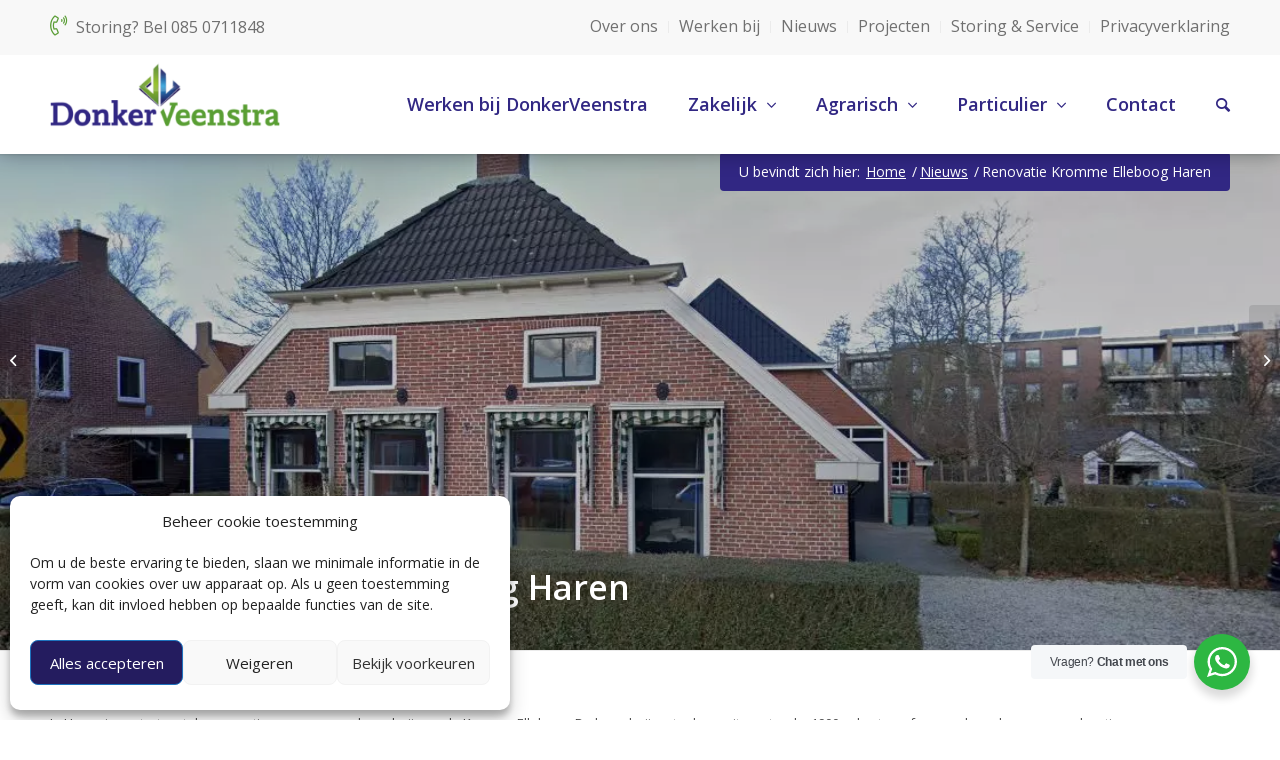

--- FILE ---
content_type: text/html; charset=UTF-8
request_url: https://www.donkerveenstra.nl/kromme-elleboog/
body_size: 19273
content:
<!DOCTYPE html>
<html lang="nl-NL" class="html_stretched responsive av-preloader-disabled  html_header_top html_logo_left html_main_nav_header html_menu_right html_custom html_header_sticky html_header_shrinking html_header_topbar_active html_mobile_menu_tablet html_header_searchicon html_content_align_center html_header_unstick_top_disabled html_header_stretch_disabled html_minimal_header html_minimal_header_shadow html_av-overlay-side html_av-overlay-side-classic html_av-submenu-noclone html_entry_id_4086 av-cookies-no-cookie-consent av-no-preview av-default-lightbox html_text_menu_active av-mobile-menu-switch-default">
<head>
<meta charset="UTF-8" />


<!-- mobile setting -->
<meta name="viewport" content="width=device-width, initial-scale=1">

<!-- Scripts/CSS and wp_head hook -->
 <!-- Google Tag Manager -->
<script>(function(w,d,s,l,i){w[l]=w[l]||[];w[l].push({'gtm.start':
new Date().getTime(),event:'gtm.js'});var f=d.getElementsByTagName(s)[0],
j=d.createElement(s),dl=l!='dataLayer'?'&l='+l:'';j.async=true;j.src=
'https://www.googletagmanager.com/gtm.js?id='+i+dl;f.parentNode.insertBefore(j,f);
})(window,document,'script','dataLayer','GTM-NPCPPC7');</script>
<!-- End Google Tag Manager -->
<meta name='robots' content='index, follow, max-image-preview:large, max-snippet:-1, max-video-preview:-1' />

	<!-- This site is optimized with the Yoast SEO plugin v23.1 - https://yoast.com/wordpress/plugins/seo/ -->
	<title>Renovatie Kromme Elleboog Haren - DonkerVeenstra</title>
	<meta name="description" content="DonkerVeenstra voert alle installatiewerkzaamheden uit voor de renovatie van woonboerderij de Kromme Elleboog in Haren." />
	<link rel="canonical" href="https://www.donkerveenstra.nl/kromme-elleboog/" />
	<meta property="og:locale" content="nl_NL" />
	<meta property="og:type" content="article" />
	<meta property="og:title" content="Renovatie Kromme Elleboog Haren - DonkerVeenstra" />
	<meta property="og:description" content="DonkerVeenstra voert alle installatiewerkzaamheden uit voor de renovatie van woonboerderij de Kromme Elleboog in Haren." />
	<meta property="og:url" content="https://www.donkerveenstra.nl/kromme-elleboog/" />
	<meta property="og:site_name" content="DonkerVeenstra" />
	<meta property="article:publisher" content="https://www.facebook.com/donkerveenstra" />
	<meta property="article:published_time" content="2022-05-13T08:38:11+00:00" />
	<meta property="article:modified_time" content="2023-07-23T21:54:28+00:00" />
	<meta property="og:image" content="https://www.donkerveenstra.nl/teamkoen/content/uploads/2022/05/Voorgevel-Haren-Kromme-Elleboog.webp" />
	<meta property="og:image:width" content="1119" />
	<meta property="og:image:height" content="746" />
	<meta property="og:image:type" content="image/webp" />
	<meta name="author" content="Nynke de Boer" />
	<meta name="twitter:card" content="summary_large_image" />
	<script type="application/ld+json" class="yoast-schema-graph">{"@context":"https://schema.org","@graph":[{"@type":"Article","@id":"https://www.donkerveenstra.nl/kromme-elleboog/#article","isPartOf":{"@id":"https://www.donkerveenstra.nl/kromme-elleboog/"},"author":{"name":"Nynke de Boer","@id":"https://www.donkerveenstra.nl/#/schema/person/6d8ba31158a6ea6aa464db572d94ac96"},"headline":"Renovatie Kromme Elleboog Haren","datePublished":"2022-05-13T08:38:11+00:00","dateModified":"2023-07-23T21:54:28+00:00","mainEntityOfPage":{"@id":"https://www.donkerveenstra.nl/kromme-elleboog/"},"wordCount":83,"publisher":{"@id":"https://www.donkerveenstra.nl/#organization"},"image":{"@id":"https://www.donkerveenstra.nl/kromme-elleboog/#primaryimage"},"thumbnailUrl":"https://www.donkerveenstra.nl/teamkoen/content/uploads/2022/05/Voorgevel-Haren-Kromme-Elleboog.webp","articleSection":["Nieuws"],"inLanguage":"nl-NL"},{"@type":"WebPage","@id":"https://www.donkerveenstra.nl/kromme-elleboog/","url":"https://www.donkerveenstra.nl/kromme-elleboog/","name":"Renovatie Kromme Elleboog Haren - DonkerVeenstra","isPartOf":{"@id":"https://www.donkerveenstra.nl/#website"},"primaryImageOfPage":{"@id":"https://www.donkerveenstra.nl/kromme-elleboog/#primaryimage"},"image":{"@id":"https://www.donkerveenstra.nl/kromme-elleboog/#primaryimage"},"thumbnailUrl":"https://www.donkerveenstra.nl/teamkoen/content/uploads/2022/05/Voorgevel-Haren-Kromme-Elleboog.webp","datePublished":"2022-05-13T08:38:11+00:00","dateModified":"2023-07-23T21:54:28+00:00","description":"DonkerVeenstra voert alle installatiewerkzaamheden uit voor de renovatie van woonboerderij de Kromme Elleboog in Haren.","breadcrumb":{"@id":"https://www.donkerveenstra.nl/kromme-elleboog/#breadcrumb"},"inLanguage":"nl-NL","potentialAction":[{"@type":"ReadAction","target":["https://www.donkerveenstra.nl/kromme-elleboog/"]}]},{"@type":"ImageObject","inLanguage":"nl-NL","@id":"https://www.donkerveenstra.nl/kromme-elleboog/#primaryimage","url":"https://www.donkerveenstra.nl/teamkoen/content/uploads/2022/05/Voorgevel-Haren-Kromme-Elleboog.webp","contentUrl":"https://www.donkerveenstra.nl/teamkoen/content/uploads/2022/05/Voorgevel-Haren-Kromme-Elleboog.webp","width":1119,"height":746},{"@type":"BreadcrumbList","@id":"https://www.donkerveenstra.nl/kromme-elleboog/#breadcrumb","itemListElement":[{"@type":"ListItem","position":1,"name":"Home","item":"https://www.donkerveenstra.nl/home/"},{"@type":"ListItem","position":2,"name":"Renovatie Kromme Elleboog Haren"}]},{"@type":"WebSite","@id":"https://www.donkerveenstra.nl/#website","url":"https://www.donkerveenstra.nl/","name":"DonkerVeenstra","description":"Full service installatietechniek","publisher":{"@id":"https://www.donkerveenstra.nl/#organization"},"alternateName":"Donker Veenstra","potentialAction":[{"@type":"SearchAction","target":{"@type":"EntryPoint","urlTemplate":"https://www.donkerveenstra.nl/?s={search_term_string}"},"query-input":"required name=search_term_string"}],"inLanguage":"nl-NL"},{"@type":"Organization","@id":"https://www.donkerveenstra.nl/#organization","name":"Donker Veenstra","alternateName":"DonkerVeenstra","url":"https://www.donkerveenstra.nl/","logo":{"@type":"ImageObject","inLanguage":"nl-NL","@id":"https://www.donkerveenstra.nl/#/schema/logo/image/","url":"https://donkerveenstra.nl/teamkoen/content/uploads/2023/05/DonkerVeenstra-logo-5-jaar-e1685434670513.png","contentUrl":"https://donkerveenstra.nl/teamkoen/content/uploads/2023/05/DonkerVeenstra-logo-5-jaar-e1685434670513.png","width":2766,"height":1002,"caption":"Donker Veenstra"},"image":{"@id":"https://www.donkerveenstra.nl/#/schema/logo/image/"},"sameAs":["https://www.facebook.com/donkerveenstra","https://www.linkedin.com/company/donkerveenstra"]},{"@type":"Person","@id":"https://www.donkerveenstra.nl/#/schema/person/6d8ba31158a6ea6aa464db572d94ac96","name":"Nynke de Boer","image":{"@type":"ImageObject","inLanguage":"nl-NL","@id":"https://www.donkerveenstra.nl/#/schema/person/image/","url":"https://secure.gravatar.com/avatar/e24f7cf95e2e820b6647e34e9ca2a2c0?s=96&d=mm&r=g","contentUrl":"https://secure.gravatar.com/avatar/e24f7cf95e2e820b6647e34e9ca2a2c0?s=96&d=mm&r=g","caption":"Nynke de Boer"},"url":"https://www.donkerveenstra.nl/author/nynke/"}]}</script>
	<!-- / Yoast SEO plugin. -->


<link rel='dns-prefetch' href='//www.google.com' />
<link rel='dns-prefetch' href='//www.googletagmanager.com' />
<link rel="alternate" type="application/rss+xml" title="DonkerVeenstra &raquo; feed" href="https://www.donkerveenstra.nl/feed/" />
<link rel='stylesheet' id='wp-block-library-css' href='https://www.donkerveenstra.nl/teamkoen/wp-includes/css/dist/block-library/style.min.css?ver=6.6.1' type='text/css' media='all' />
<link rel='stylesheet' id='nta-css-popup-css' href='https://www.donkerveenstra.nl/teamkoen/content/plugins/wp-whatsapp/assets/dist/css/style.css?ver=6.6.1' type='text/css' media='all' />
<style id='global-styles-inline-css' type='text/css'>
:root{--wp--preset--aspect-ratio--square: 1;--wp--preset--aspect-ratio--4-3: 4/3;--wp--preset--aspect-ratio--3-4: 3/4;--wp--preset--aspect-ratio--3-2: 3/2;--wp--preset--aspect-ratio--2-3: 2/3;--wp--preset--aspect-ratio--16-9: 16/9;--wp--preset--aspect-ratio--9-16: 9/16;--wp--preset--color--black: #000000;--wp--preset--color--cyan-bluish-gray: #abb8c3;--wp--preset--color--white: #ffffff;--wp--preset--color--pale-pink: #f78da7;--wp--preset--color--vivid-red: #cf2e2e;--wp--preset--color--luminous-vivid-orange: #ff6900;--wp--preset--color--luminous-vivid-amber: #fcb900;--wp--preset--color--light-green-cyan: #7bdcb5;--wp--preset--color--vivid-green-cyan: #00d084;--wp--preset--color--pale-cyan-blue: #8ed1fc;--wp--preset--color--vivid-cyan-blue: #0693e3;--wp--preset--color--vivid-purple: #9b51e0;--wp--preset--color--metallic-red: #b02b2c;--wp--preset--color--maximum-yellow-red: #edae44;--wp--preset--color--yellow-sun: #eeee22;--wp--preset--color--palm-leaf: #83a846;--wp--preset--color--aero: #7bb0e7;--wp--preset--color--old-lavender: #745f7e;--wp--preset--color--steel-teal: #5f8789;--wp--preset--color--raspberry-pink: #d65799;--wp--preset--color--medium-turquoise: #4ecac2;--wp--preset--gradient--vivid-cyan-blue-to-vivid-purple: linear-gradient(135deg,rgba(6,147,227,1) 0%,rgb(155,81,224) 100%);--wp--preset--gradient--light-green-cyan-to-vivid-green-cyan: linear-gradient(135deg,rgb(122,220,180) 0%,rgb(0,208,130) 100%);--wp--preset--gradient--luminous-vivid-amber-to-luminous-vivid-orange: linear-gradient(135deg,rgba(252,185,0,1) 0%,rgba(255,105,0,1) 100%);--wp--preset--gradient--luminous-vivid-orange-to-vivid-red: linear-gradient(135deg,rgba(255,105,0,1) 0%,rgb(207,46,46) 100%);--wp--preset--gradient--very-light-gray-to-cyan-bluish-gray: linear-gradient(135deg,rgb(238,238,238) 0%,rgb(169,184,195) 100%);--wp--preset--gradient--cool-to-warm-spectrum: linear-gradient(135deg,rgb(74,234,220) 0%,rgb(151,120,209) 20%,rgb(207,42,186) 40%,rgb(238,44,130) 60%,rgb(251,105,98) 80%,rgb(254,248,76) 100%);--wp--preset--gradient--blush-light-purple: linear-gradient(135deg,rgb(255,206,236) 0%,rgb(152,150,240) 100%);--wp--preset--gradient--blush-bordeaux: linear-gradient(135deg,rgb(254,205,165) 0%,rgb(254,45,45) 50%,rgb(107,0,62) 100%);--wp--preset--gradient--luminous-dusk: linear-gradient(135deg,rgb(255,203,112) 0%,rgb(199,81,192) 50%,rgb(65,88,208) 100%);--wp--preset--gradient--pale-ocean: linear-gradient(135deg,rgb(255,245,203) 0%,rgb(182,227,212) 50%,rgb(51,167,181) 100%);--wp--preset--gradient--electric-grass: linear-gradient(135deg,rgb(202,248,128) 0%,rgb(113,206,126) 100%);--wp--preset--gradient--midnight: linear-gradient(135deg,rgb(2,3,129) 0%,rgb(40,116,252) 100%);--wp--preset--font-size--small: 1rem;--wp--preset--font-size--medium: 1.125rem;--wp--preset--font-size--large: 1.75rem;--wp--preset--font-size--x-large: clamp(1.75rem, 3vw, 2.25rem);--wp--preset--spacing--20: 0.44rem;--wp--preset--spacing--30: 0.67rem;--wp--preset--spacing--40: 1rem;--wp--preset--spacing--50: 1.5rem;--wp--preset--spacing--60: 2.25rem;--wp--preset--spacing--70: 3.38rem;--wp--preset--spacing--80: 5.06rem;--wp--preset--shadow--natural: 6px 6px 9px rgba(0, 0, 0, 0.2);--wp--preset--shadow--deep: 12px 12px 50px rgba(0, 0, 0, 0.4);--wp--preset--shadow--sharp: 6px 6px 0px rgba(0, 0, 0, 0.2);--wp--preset--shadow--outlined: 6px 6px 0px -3px rgba(255, 255, 255, 1), 6px 6px rgba(0, 0, 0, 1);--wp--preset--shadow--crisp: 6px 6px 0px rgba(0, 0, 0, 1);}:root { --wp--style--global--content-size: 800px;--wp--style--global--wide-size: 1130px; }:where(body) { margin: 0; }.wp-site-blocks > .alignleft { float: left; margin-right: 2em; }.wp-site-blocks > .alignright { float: right; margin-left: 2em; }.wp-site-blocks > .aligncenter { justify-content: center; margin-left: auto; margin-right: auto; }:where(.is-layout-flex){gap: 0.5em;}:where(.is-layout-grid){gap: 0.5em;}.is-layout-flow > .alignleft{float: left;margin-inline-start: 0;margin-inline-end: 2em;}.is-layout-flow > .alignright{float: right;margin-inline-start: 2em;margin-inline-end: 0;}.is-layout-flow > .aligncenter{margin-left: auto !important;margin-right: auto !important;}.is-layout-constrained > .alignleft{float: left;margin-inline-start: 0;margin-inline-end: 2em;}.is-layout-constrained > .alignright{float: right;margin-inline-start: 2em;margin-inline-end: 0;}.is-layout-constrained > .aligncenter{margin-left: auto !important;margin-right: auto !important;}.is-layout-constrained > :where(:not(.alignleft):not(.alignright):not(.alignfull)){max-width: var(--wp--style--global--content-size);margin-left: auto !important;margin-right: auto !important;}.is-layout-constrained > .alignwide{max-width: var(--wp--style--global--wide-size);}body .is-layout-flex{display: flex;}.is-layout-flex{flex-wrap: wrap;align-items: center;}.is-layout-flex > :is(*, div){margin: 0;}body .is-layout-grid{display: grid;}.is-layout-grid > :is(*, div){margin: 0;}:root :where(body){padding-top: 0px;padding-right: 0px;padding-bottom: 0px;padding-left: 0px;}a:where(:not(.wp-element-button)){text-decoration: underline;}:root :where(.wp-element-button, .wp-block-button__link){background-color: #32373c;border-width: 0;color: #fff;font-family: inherit;font-size: inherit;line-height: inherit;padding: calc(0.667em + 2px) calc(1.333em + 2px);text-decoration: none;}.has-black-color{color: var(--wp--preset--color--black) !important;}.has-cyan-bluish-gray-color{color: var(--wp--preset--color--cyan-bluish-gray) !important;}.has-white-color{color: var(--wp--preset--color--white) !important;}.has-pale-pink-color{color: var(--wp--preset--color--pale-pink) !important;}.has-vivid-red-color{color: var(--wp--preset--color--vivid-red) !important;}.has-luminous-vivid-orange-color{color: var(--wp--preset--color--luminous-vivid-orange) !important;}.has-luminous-vivid-amber-color{color: var(--wp--preset--color--luminous-vivid-amber) !important;}.has-light-green-cyan-color{color: var(--wp--preset--color--light-green-cyan) !important;}.has-vivid-green-cyan-color{color: var(--wp--preset--color--vivid-green-cyan) !important;}.has-pale-cyan-blue-color{color: var(--wp--preset--color--pale-cyan-blue) !important;}.has-vivid-cyan-blue-color{color: var(--wp--preset--color--vivid-cyan-blue) !important;}.has-vivid-purple-color{color: var(--wp--preset--color--vivid-purple) !important;}.has-metallic-red-color{color: var(--wp--preset--color--metallic-red) !important;}.has-maximum-yellow-red-color{color: var(--wp--preset--color--maximum-yellow-red) !important;}.has-yellow-sun-color{color: var(--wp--preset--color--yellow-sun) !important;}.has-palm-leaf-color{color: var(--wp--preset--color--palm-leaf) !important;}.has-aero-color{color: var(--wp--preset--color--aero) !important;}.has-old-lavender-color{color: var(--wp--preset--color--old-lavender) !important;}.has-steel-teal-color{color: var(--wp--preset--color--steel-teal) !important;}.has-raspberry-pink-color{color: var(--wp--preset--color--raspberry-pink) !important;}.has-medium-turquoise-color{color: var(--wp--preset--color--medium-turquoise) !important;}.has-black-background-color{background-color: var(--wp--preset--color--black) !important;}.has-cyan-bluish-gray-background-color{background-color: var(--wp--preset--color--cyan-bluish-gray) !important;}.has-white-background-color{background-color: var(--wp--preset--color--white) !important;}.has-pale-pink-background-color{background-color: var(--wp--preset--color--pale-pink) !important;}.has-vivid-red-background-color{background-color: var(--wp--preset--color--vivid-red) !important;}.has-luminous-vivid-orange-background-color{background-color: var(--wp--preset--color--luminous-vivid-orange) !important;}.has-luminous-vivid-amber-background-color{background-color: var(--wp--preset--color--luminous-vivid-amber) !important;}.has-light-green-cyan-background-color{background-color: var(--wp--preset--color--light-green-cyan) !important;}.has-vivid-green-cyan-background-color{background-color: var(--wp--preset--color--vivid-green-cyan) !important;}.has-pale-cyan-blue-background-color{background-color: var(--wp--preset--color--pale-cyan-blue) !important;}.has-vivid-cyan-blue-background-color{background-color: var(--wp--preset--color--vivid-cyan-blue) !important;}.has-vivid-purple-background-color{background-color: var(--wp--preset--color--vivid-purple) !important;}.has-metallic-red-background-color{background-color: var(--wp--preset--color--metallic-red) !important;}.has-maximum-yellow-red-background-color{background-color: var(--wp--preset--color--maximum-yellow-red) !important;}.has-yellow-sun-background-color{background-color: var(--wp--preset--color--yellow-sun) !important;}.has-palm-leaf-background-color{background-color: var(--wp--preset--color--palm-leaf) !important;}.has-aero-background-color{background-color: var(--wp--preset--color--aero) !important;}.has-old-lavender-background-color{background-color: var(--wp--preset--color--old-lavender) !important;}.has-steel-teal-background-color{background-color: var(--wp--preset--color--steel-teal) !important;}.has-raspberry-pink-background-color{background-color: var(--wp--preset--color--raspberry-pink) !important;}.has-medium-turquoise-background-color{background-color: var(--wp--preset--color--medium-turquoise) !important;}.has-black-border-color{border-color: var(--wp--preset--color--black) !important;}.has-cyan-bluish-gray-border-color{border-color: var(--wp--preset--color--cyan-bluish-gray) !important;}.has-white-border-color{border-color: var(--wp--preset--color--white) !important;}.has-pale-pink-border-color{border-color: var(--wp--preset--color--pale-pink) !important;}.has-vivid-red-border-color{border-color: var(--wp--preset--color--vivid-red) !important;}.has-luminous-vivid-orange-border-color{border-color: var(--wp--preset--color--luminous-vivid-orange) !important;}.has-luminous-vivid-amber-border-color{border-color: var(--wp--preset--color--luminous-vivid-amber) !important;}.has-light-green-cyan-border-color{border-color: var(--wp--preset--color--light-green-cyan) !important;}.has-vivid-green-cyan-border-color{border-color: var(--wp--preset--color--vivid-green-cyan) !important;}.has-pale-cyan-blue-border-color{border-color: var(--wp--preset--color--pale-cyan-blue) !important;}.has-vivid-cyan-blue-border-color{border-color: var(--wp--preset--color--vivid-cyan-blue) !important;}.has-vivid-purple-border-color{border-color: var(--wp--preset--color--vivid-purple) !important;}.has-metallic-red-border-color{border-color: var(--wp--preset--color--metallic-red) !important;}.has-maximum-yellow-red-border-color{border-color: var(--wp--preset--color--maximum-yellow-red) !important;}.has-yellow-sun-border-color{border-color: var(--wp--preset--color--yellow-sun) !important;}.has-palm-leaf-border-color{border-color: var(--wp--preset--color--palm-leaf) !important;}.has-aero-border-color{border-color: var(--wp--preset--color--aero) !important;}.has-old-lavender-border-color{border-color: var(--wp--preset--color--old-lavender) !important;}.has-steel-teal-border-color{border-color: var(--wp--preset--color--steel-teal) !important;}.has-raspberry-pink-border-color{border-color: var(--wp--preset--color--raspberry-pink) !important;}.has-medium-turquoise-border-color{border-color: var(--wp--preset--color--medium-turquoise) !important;}.has-vivid-cyan-blue-to-vivid-purple-gradient-background{background: var(--wp--preset--gradient--vivid-cyan-blue-to-vivid-purple) !important;}.has-light-green-cyan-to-vivid-green-cyan-gradient-background{background: var(--wp--preset--gradient--light-green-cyan-to-vivid-green-cyan) !important;}.has-luminous-vivid-amber-to-luminous-vivid-orange-gradient-background{background: var(--wp--preset--gradient--luminous-vivid-amber-to-luminous-vivid-orange) !important;}.has-luminous-vivid-orange-to-vivid-red-gradient-background{background: var(--wp--preset--gradient--luminous-vivid-orange-to-vivid-red) !important;}.has-very-light-gray-to-cyan-bluish-gray-gradient-background{background: var(--wp--preset--gradient--very-light-gray-to-cyan-bluish-gray) !important;}.has-cool-to-warm-spectrum-gradient-background{background: var(--wp--preset--gradient--cool-to-warm-spectrum) !important;}.has-blush-light-purple-gradient-background{background: var(--wp--preset--gradient--blush-light-purple) !important;}.has-blush-bordeaux-gradient-background{background: var(--wp--preset--gradient--blush-bordeaux) !important;}.has-luminous-dusk-gradient-background{background: var(--wp--preset--gradient--luminous-dusk) !important;}.has-pale-ocean-gradient-background{background: var(--wp--preset--gradient--pale-ocean) !important;}.has-electric-grass-gradient-background{background: var(--wp--preset--gradient--electric-grass) !important;}.has-midnight-gradient-background{background: var(--wp--preset--gradient--midnight) !important;}.has-small-font-size{font-size: var(--wp--preset--font-size--small) !important;}.has-medium-font-size{font-size: var(--wp--preset--font-size--medium) !important;}.has-large-font-size{font-size: var(--wp--preset--font-size--large) !important;}.has-x-large-font-size{font-size: var(--wp--preset--font-size--x-large) !important;}
:where(.wp-block-post-template.is-layout-flex){gap: 1.25em;}:where(.wp-block-post-template.is-layout-grid){gap: 1.25em;}
:where(.wp-block-columns.is-layout-flex){gap: 2em;}:where(.wp-block-columns.is-layout-grid){gap: 2em;}
:root :where(.wp-block-pullquote){font-size: 1.5em;line-height: 1.6;}
</style>
<link rel='stylesheet' id='wpos-slick-style-css' href='https://www.donkerveenstra.nl/teamkoen/content/plugins/wp-logo-showcase-responsive-slider-slider/assets/css/slick.css?ver=3.8' type='text/css' media='all' />
<link rel='stylesheet' id='wpls-public-style-css' href='https://www.donkerveenstra.nl/teamkoen/content/plugins/wp-logo-showcase-responsive-slider-slider/assets/css/wpls-public.css?ver=3.8' type='text/css' media='all' />
<link rel='stylesheet' id='cmplz-general-css' href='https://www.donkerveenstra.nl/teamkoen/content/plugins/complianz-gdpr/assets/css/cookieblocker.min.css?ver=1721825908' type='text/css' media='all' />
<link rel='stylesheet' id='boostrap-style-grid-css' href='https://www.donkerveenstra.nl/teamkoen/content/themes/teamkoen-child/assets/bootstrap/css/bootstrap-grid.css?ver=6.6.1' type='text/css' media='all' />
<link rel='stylesheet' id='boostrap-style-reboot-css' href='https://www.donkerveenstra.nl/teamkoen/content/themes/teamkoen-child/assets/bootstrap/css/bootstrap-reboot.css?ver=6.6.1' type='text/css' media='all' />
<link rel='stylesheet' id='boostrap-style-css' href='https://www.donkerveenstra.nl/teamkoen/content/themes/teamkoen-child/assets/bootstrap/css/bootstrap.css?ver=6.6.1' type='text/css' media='all' />
<link rel='stylesheet' id='theme-style-css' href='https://www.donkerveenstra.nl/teamkoen/content/themes/teamkoen-child/assets/css/main.css?ver=6.6.1' type='text/css' media='all' />
<link rel='stylesheet' id='theme-style-custom-css' href='https://www.donkerveenstra.nl/teamkoen/content/themes/teamkoen-child/assets/css/custom.css?ver=6.6.1' type='text/css' media='all' />
<link rel='stylesheet' id='avia-merged-styles-css' href='https://www.donkerveenstra.nl/teamkoen/content/uploads/dynamic_avia/avia-merged-styles-32ee7b908422a1658da3107d26498627---675a9a66cef9a.css' type='text/css' media='all' />
<script type="text/javascript" src="https://www.donkerveenstra.nl/teamkoen/wp-includes/js/jquery/jquery.min.js?ver=3.7.1" id="jquery-core-js"></script>
<script type="text/javascript" src="https://www.donkerveenstra.nl/teamkoen/wp-includes/js/jquery/jquery-migrate.min.js?ver=3.4.1" id="jquery-migrate-js"></script>
<script type="text/javascript" id="3d-flip-book-client-locale-loader-js-extra">
/* <![CDATA[ */
var FB3D_CLIENT_LOCALE = {"ajaxurl":"https:\/\/www.donkerveenstra.nl\/teamkoen\/wp-admin\/admin-ajax.php","dictionary":{"Table of contents":"Table of contents","Close":"Close","Bookmarks":"Bookmarks","Thumbnails":"Thumbnails","Search":"Search","Share":"Share","Facebook":"Facebook","Twitter":"Twitter","Email":"Email","Play":"Play","Previous page":"Previous page","Next page":"Next page","Zoom in":"Zoom in","Zoom out":"Zoom out","Fit view":"Fit view","Auto play":"Auto play","Full screen":"Full screen","More":"More","Smart pan":"Smart pan","Single page":"Single page","Sounds":"Sounds","Stats":"Stats","Print":"Print","Download":"Download","Goto first page":"Goto first page","Goto last page":"Goto last page"},"images":"https:\/\/www.donkerveenstra.nl\/teamkoen\/content\/plugins\/interactive-3d-flipbook-powered-physics-engine\/assets\/images\/","jsData":{"urls":[],"posts":{"ids_mis":[],"ids":[]},"pages":[],"firstPages":[],"bookCtrlProps":[],"bookTemplates":[]},"key":"3d-flip-book","pdfJS":{"pdfJsLib":"https:\/\/www.donkerveenstra.nl\/teamkoen\/content\/plugins\/interactive-3d-flipbook-powered-physics-engine\/assets\/js\/pdf.min.js?ver=4.3.136","pdfJsWorker":"https:\/\/www.donkerveenstra.nl\/teamkoen\/content\/plugins\/interactive-3d-flipbook-powered-physics-engine\/assets\/js\/pdf.worker.js?ver=4.3.136","stablePdfJsLib":"https:\/\/www.donkerveenstra.nl\/teamkoen\/content\/plugins\/interactive-3d-flipbook-powered-physics-engine\/assets\/js\/stable\/pdf.min.js?ver=2.5.207","stablePdfJsWorker":"https:\/\/www.donkerveenstra.nl\/teamkoen\/content\/plugins\/interactive-3d-flipbook-powered-physics-engine\/assets\/js\/stable\/pdf.worker.js?ver=2.5.207","pdfJsCMapUrl":"https:\/\/www.donkerveenstra.nl\/teamkoen\/content\/plugins\/interactive-3d-flipbook-powered-physics-engine\/assets\/cmaps\/"},"pluginsurl":"https:\/\/www.donkerveenstra.nl\/teamkoen\/content\/plugins\/","pluginurl":"https:\/\/www.donkerveenstra.nl\/teamkoen\/content\/plugins\/interactive-3d-flipbook-powered-physics-engine\/","thumbnailSize":{"width":"80","height":"80"},"version":"1.16.11"};
/* ]]> */
</script>
<script type="text/javascript" src="https://www.donkerveenstra.nl/teamkoen/content/plugins/interactive-3d-flipbook-powered-physics-engine/assets/js/client-locale-loader.js?ver=1.16.11" id="3d-flip-book-client-locale-loader-js" async="async" data-wp-strategy="async"></script>
<script type="text/javascript" src="https://www.donkerveenstra.nl/teamkoen/content/uploads/dynamic_avia/avia-head-scripts-4e81d87e960c153b75e543d619d0f6f2---675a9a66db207.js" id="avia-head-scripts-js"></script>
<link rel="https://api.w.org/" href="https://www.donkerveenstra.nl/wp-json/" /><link rel="alternate" title="JSON" type="application/json" href="https://www.donkerveenstra.nl/wp-json/wp/v2/posts/4086" /><link rel='shortlink' href='https://www.donkerveenstra.nl/?p=4086' />
<link rel="alternate" title="oEmbed (JSON)" type="application/json+oembed" href="https://www.donkerveenstra.nl/wp-json/oembed/1.0/embed?url=https%3A%2F%2Fwww.donkerveenstra.nl%2Fkromme-elleboog%2F" />
<link rel="alternate" title="oEmbed (XML)" type="text/xml+oembed" href="https://www.donkerveenstra.nl/wp-json/oembed/1.0/embed?url=https%3A%2F%2Fwww.donkerveenstra.nl%2Fkromme-elleboog%2F&#038;format=xml" />
<meta name="generator" content="Site Kit by Google 1.131.0" />			<style>.cmplz-hidden {
					display: none !important;
				}</style><link rel="profile" href="https://gmpg.org/xfn/11" />
<link rel="alternate" type="application/rss+xml" title="DonkerVeenstra RSS2 Feed" href="https://www.donkerveenstra.nl/feed/" />
<link rel="pingback" href="https://www.donkerveenstra.nl/teamkoen/xmlrpc.php" />

<style type='text/css' media='screen'>
 #top #header_main > .container, #top #header_main > .container .main_menu  .av-main-nav > li > a, #top #header_main #menu-item-shop .cart_dropdown_link{ height:100px; line-height: 100px; }
 .html_top_nav_header .av-logo-container{ height:100px;  }
 .html_header_top.html_header_sticky #top #wrap_all #main{ padding-top:130px; } 
</style>
<!--[if lt IE 9]><script src="https://www.donkerveenstra.nl/teamkoen/content/themes/teamkoen/js/html5shiv.js"></script><![endif]-->
<link rel="icon" href="https://www.donkerveenstra.nl/teamkoen/content/uploads/2019/09/favicon.png" type="image/png">

<!-- To speed up the rendering and to display the site as fast as possible to the user we include some styles and scripts for above the fold content inline -->
<script type="text/javascript">'use strict';var avia_is_mobile=!1;if(/Android|webOS|iPhone|iPad|iPod|BlackBerry|IEMobile|Opera Mini/i.test(navigator.userAgent)&&'ontouchstart' in document.documentElement){avia_is_mobile=!0;document.documentElement.className+=' avia_mobile '}
else{document.documentElement.className+=' avia_desktop '};document.documentElement.className+=' js_active ';(function(){var e=['-webkit-','-moz-','-ms-',''],n='',o=!1,a=!1;for(var t in e){if(e[t]+'transform' in document.documentElement.style){o=!0;n=e[t]+'transform'};if(e[t]+'perspective' in document.documentElement.style){a=!0}};if(o){document.documentElement.className+=' avia_transform '};if(a){document.documentElement.className+=' avia_transform3d '};if(typeof document.getElementsByClassName=='function'&&typeof document.documentElement.getBoundingClientRect=='function'&&avia_is_mobile==!1){if(n&&window.innerHeight>0){setTimeout(function(){var e=0,o={},a=0,t=document.getElementsByClassName('av-parallax'),i=window.pageYOffset||document.documentElement.scrollTop;for(e=0;e<t.length;e++){t[e].style.top='0px';o=t[e].getBoundingClientRect();a=Math.ceil((window.innerHeight+i-o.top)*0.3);t[e].style[n]='translate(0px, '+a+'px)';t[e].style.top='auto';t[e].className+=' enabled-parallax '}},50)}}})();</script>		<style type="text/css" id="wp-custom-css">
			.page-id-1540 .template-page.content.av-content-full.alpha.units {
    margin-top: -370px;
}

.page-id-405 #av_section_1 > div > div > div > div > div > div.flex_column.av_one_half.flex_column_table_cell.av-equal-height-column.av-align-middle.av-zero-column-padding.avia-builder-el-11.el_after_av_one_half.avia-builder-el-last > section > div > p {
	background-color: #EEEEEE;
}

@media (max-width: 767px) {
	.page-id-1540 .template-page.content.av-content-full.alpha.units {
    margin-top: -330px;
}
	
	.page-id-403 div#full_slider_1 .av_slideshow_full li img {
		margin-left: 275px;
	}
	
	
}

div#footer section#nav_menu-7 {
    padding-top: 0px !important;
}

div#footer .widget_nav_menu li a, div#footer, div#footer a {
    color: #595959!important;
}

@media (max-width: 767px) {
	
}

#top #wrap_all .av-social-link-facebook:hover a {
	background-color: #599d34 !important;
}

#top #wrap_all .av-social-link-linkedin:hover a {
	background-color: #599d34 !important;
}

#top #wrap_all .av-social-link-instagram:hover a {
	background-color: #599d34 !important;
}

.iframe-container {
	display: none;
}

#footer {
	display: flex;
	justify-content: center;
}

#footer .container {
	max-width: 1900px;
	display: flex;
	justify-content: center;
	color: #595959!important;
}

#footer .flex_column {
	width: 15% !important;
}

#footer .container img {
	width: 170px;
}

#footer .container .first {
	width: 350px !important;
	margin-right: -150px;
}

#footer .container iframe {
	height: 350px;
	width: 100%;
	-ms-zoom: 0.5;
  -moz-transform: scale(0.5);
  -moz-transform-origin: 0 0;
  -o-transform: scale(0.5);
  -o-transform-origin: 0 0;
  -webkit-transform: scale(0.5);
  -webkit-transform-origin: 0 0;
}

@media screen and (max-width: 768px){
	#footer .container .iframeLink {
		margin-bottom: -250px;
	}
	
	#footer .container .first {
		margin-right: 0;
	}
	
	#footer .container {
		max-width: initial;
	}
	
	#footer .container .first {
		width: initial !important;
	}
	
	#footer .container {
		flex-direction: column;
	}
	
	#footer .container .flex_column {
		width: 100% !important;
	}
	
	.changePosition {
	background-size: cover !important;
  min-height: 300px !important;
	}
	
#after_full_slider_1 > div > div > div > div > div > div.avia-button-wrap.avia-button-left.avia-builder-el-5.el_after_av_textblock.avia-builder-el-last {
	margin-bottom: 35px;
	}
}

.page-id-405 .avia-builder-el-8 .avia_textblock p, .page-id-2772 .avia-builder-el-8 .avia_textblock p, .page-id-2777 .avia-builder-el-8 .avia_textblock p, .page-id-2781 .avia-builder-el-8 .avia_textblock p {
	background-color: #f9f9f9;
	padding: 5px;
}

.page-id-405 .avia_textblock em, .page-id-2762 .avia_textblock em,
.page-id-2772 .avia_textblock em, .page-id-2777 .avia_textblock em,
.page-id-2781 .avia_textblock em {
	color: black;
}

#menu-item-3613 {
	display: none;
}

@media screen and (max-width: 768px){
	.page-id-3221 div#full_slider_1 .av_slideshow_full li img  {
		left: 20% !important;
	}
	
	#menu-item-3613 {
		display: initial;
	} 
	
	.page-id-2304 div#full_slider_1 .av_slideshow_full li img   {
		left: 90% !important;
	}
	
	.page-id-1395  div#full_slider_1 .av_slideshow_full li img  {
		left: 20% !important;
	}
}

.page-id-403 #av_section_4 .flex_column{
	min-height: 200px;
	display: flex;
	align-items: center;
	justify-content: center;
}

.fixedImage img {
	height: 250px;
	object-fit: cover;
}

.cell-overlay:before {
	content: '';
	height: 100%;
	width: 100%;
	position: absolute;
	background-color: #3a3286;
	top: 0;
	left: 0;
	z-index: 0;
	opacity: .3;
}

.cell-overlay {
	position: relative;
-webkit-transition: all .5s;
	transition: all .5s;
	background-size: 100% !important;
}

.cell-overlay:hover {
	background-size: 110% !important;
}

.flex_cell_inner {
	z-index: 1;
}

.page-id-3855 div#av_section_1 a {
	width: 100%;
    background: #312783;
    display: block;
    border-radius: 8px;
    padding: 15px 20px;
    color: white;
    box-shadow: 5px 5px 15px rgb(0 0 0 / 40%);
    font-size: 18px;
    text-decoration: none!important;
    transition: all 0.3s ease;
	margin-bottom: 75px;
}

.page-id-3855 div#av_section_1 a:hover {
background: #241c5f;
    box-shadow: 5px 5px 15px rgb(0 0 0 / 60%);
}

.single-portfolio #top .avia-slideshow-button {
	text-transform: initial !important;
}

div.images {
	display: flex;
	flex-wrap: wrap;
}

div.images img {
	width: 300px;
	height: 200px;
	object-fit: cover;
	margin-right: 15px;
	margin-bottom: 10px;
}

#gform_wrapper_6 .gform_heading {
	display: none;
}

body .gform_wrapper .gform_body input {
    font: 1em "Open Sans","Helvetica Neue",Helvetica,Arial,sans-serif !important;
    }

body .gform_wrapper .gform_body textarea {
    font: 1em "Open Sans","Helvetica Neue",Helvetica,Arial,sans-serif !important;
    }

@media screen and (max-width: 768px){
	.responsive .template-blog .blog-meta {
		display: block;
	}
}

.with-excerpt-container .grid-entry {
	text-align: left !important;
}		</style>
		<style type="text/css">
		@font-face {font-family: 'entypo-fontello'; font-weight: normal; font-style: normal; font-display: auto;
		src: url('https://www.donkerveenstra.nl/teamkoen/content/themes/teamkoen/config-templatebuilder/avia-template-builder/assets/fonts/entypo-fontello.woff2') format('woff2'),
		url('https://www.donkerveenstra.nl/teamkoen/content/themes/teamkoen/config-templatebuilder/avia-template-builder/assets/fonts/entypo-fontello.woff') format('woff'),
		url('https://www.donkerveenstra.nl/teamkoen/content/themes/teamkoen/config-templatebuilder/avia-template-builder/assets/fonts/entypo-fontello.ttf') format('truetype'),
		url('https://www.donkerveenstra.nl/teamkoen/content/themes/teamkoen/config-templatebuilder/avia-template-builder/assets/fonts/entypo-fontello.svg#entypo-fontello') format('svg'),
		url('https://www.donkerveenstra.nl/teamkoen/content/themes/teamkoen/config-templatebuilder/avia-template-builder/assets/fonts/entypo-fontello.eot'),
		url('https://www.donkerveenstra.nl/teamkoen/content/themes/teamkoen/config-templatebuilder/avia-template-builder/assets/fonts/entypo-fontello.eot?#iefix') format('embedded-opentype');
		} #top .avia-font-entypo-fontello, body .avia-font-entypo-fontello, html body [data-av_iconfont='entypo-fontello']:before{ font-family: 'entypo-fontello'; }
		</style>

<!--
Debugging Info for Theme support: 

Theme: Enfold
Version: 6.0.2
Installed: teamkoen
AviaFramework Version: 5.6
AviaBuilder Version: 5.3
aviaElementManager Version: 1.0.1
- - - - - - - - - - -
ChildTheme: Teamkoen
ChildTheme Version: 1.0
ChildTheme Installed: teamkoen

- - - - - - - - - - -
ML:512-PU:117-PLA:14
WP:6.6.1
Compress: CSS:all theme files - JS:all theme files
Updates: disabled
PLAu:13
-->
</head>

<body data-cmplz=1 id="top" class="post-template-default single single-post postid-4086 single-format-standard stretched rtl_columns av-curtain-numeric open_sans  post-kromme-elleboog" itemscope="itemscope" itemtype="https://schema.org/WebPage" >
<!-- Google Tag Manager (noscript) -->
<noscript><iframe src="https://www.googletagmanager.com/ns.html?id=GTM-NPCPPC7"
height="0" width="0" style="display:none;visibility:hidden"></iframe></noscript>
<!-- End Google Tag Manager (noscript) -->
	
	<div id='wrap_all'>

	
<header id='header' class='all_colors header_color light_bg_color  av_header_top av_logo_left av_main_nav_header av_menu_right av_custom av_header_sticky av_header_shrinking av_header_stretch_disabled av_mobile_menu_tablet av_header_searchicon av_header_unstick_top_disabled av_minimal_header av_minimal_header_shadow av_bottom_nav_disabled  av_header_border_disabled'  role="banner" itemscope="itemscope" itemtype="https://schema.org/WPHeader" >

		<div id='header_meta' class='container_wrap container_wrap_meta  av_secondary_right av_extra_header_active av_phone_active_left av_entry_id_4086'>
		
			      <div class='container'>
			      <nav class='sub_menu'  role="navigation" itemscope="itemscope" itemtype="https://schema.org/SiteNavigationElement" ><ul id="avia2-menu" class="menu"><li id="menu-item-455" class="menu-item menu-item-type-post_type menu-item-object-page menu-item-455"><a href="https://www.donkerveenstra.nl/over-donkerveenstra/">Over ons</a></li>
<li id="menu-item-6978" class="menu-item menu-item-type-post_type menu-item-object-page menu-item-6978"><a href="https://www.donkerveenstra.nl/vacatures/">Werken bij</a></li>
<li id="menu-item-868" class="menu-item menu-item-type-post_type menu-item-object-page menu-item-868"><a href="https://www.donkerveenstra.nl/nieuws/">Nieuws</a></li>
<li id="menu-item-871" class="menu-item menu-item-type-custom menu-item-object-custom menu-item-871"><a href="/projecten/">Projecten</a></li>
<li id="menu-item-1401" class="menu-item menu-item-type-post_type menu-item-object-page menu-item-1401"><a href="https://www.donkerveenstra.nl/storing-service/">Storing &#038; Service</a></li>
<li id="menu-item-1855" class="menu-item menu-item-type-post_type menu-item-object-page menu-item-1855"><a href="https://www.donkerveenstra.nl/privacyverklaring/">Privacyverklaring</a></li>
</ul></nav><div class='phone-info with_nav'><span><i class="fal fa-phone-volume  mr-2"></i>Storing? Bel <a href="tel:0850711848">085 0711848</a></span></div>			      </div>
		</div>

		<div  id='header_main' class='container_wrap container_wrap_logo'>
	
        <div class='container av-logo-container'><div class='inner-container'><span class='logo avia-standard-logo'><a href='https://www.donkerveenstra.nl/' class='' aria-label='DonkerVeenstra' ><img src="https://donkerveenstra.nl/teamkoen/content/uploads/2019/12/donker-veenstra-logo-definitief-300x121.png" height="100" width="300" alt='DonkerVeenstra' title='' /></a></span><nav class='main_menu' data-selectname='Selecteer een pagina'  role="navigation" itemscope="itemscope" itemtype="https://schema.org/SiteNavigationElement" ><div class="avia-menu av-main-nav-wrap"><ul id="avia-menu" class="menu av-main-nav"><li role="menuitem" id="menu-item-1110" class="hide-desktop menu-item menu-item-type-post_type menu-item-object-page menu-item-home menu-item-top-level menu-item-top-level-1"><a href="https://www.donkerveenstra.nl/" itemprop="url" tabindex="0"><span class="avia-bullet"></span><span class="avia-menu-text">Home</span><span class="avia-menu-fx"><span class="avia-arrow-wrap"><span class="avia-arrow"></span></span></span></a></li>
<li role="menuitem" id="menu-item-7845" class="menu-item menu-item-type-post_type menu-item-object-page menu-item-top-level menu-item-top-level-2"><a href="https://www.donkerveenstra.nl/vacatures/" itemprop="url" tabindex="0"><span class="avia-bullet"></span><span class="avia-menu-text">Werken bij DonkerVeenstra</span><span class="avia-menu-fx"><span class="avia-arrow-wrap"><span class="avia-arrow"></span></span></span></a></li>
<li role="menuitem" id="menu-item-1111" class="hide-desktop menu-item menu-item-type-post_type menu-item-object-page menu-item-top-level menu-item-top-level-3"><a href="https://www.donkerveenstra.nl/over-donkerveenstra/" itemprop="url" tabindex="0"><span class="avia-bullet"></span><span class="avia-menu-text">Over ons</span><span class="avia-menu-fx"><span class="avia-arrow-wrap"><span class="avia-arrow"></span></span></span></a></li>
<li role="menuitem" id="menu-item-1114" class="hide-desktop menu-item menu-item-type-custom menu-item-object-custom menu-item-mega-parent  menu-item-top-level menu-item-top-level-4"><a href="/portfolio_items/projecten/" itemprop="url" tabindex="0"><span class="avia-bullet"></span><span class="avia-menu-text">Projecten</span><span class="avia-menu-fx"><span class="avia-arrow-wrap"><span class="avia-arrow"></span></span></span></a></li>
<li role="menuitem" id="menu-item-443" class="menu-item menu-item-type-post_type menu-item-object-page menu-item-has-children menu-item-mega-parent  menu-item-top-level menu-item-top-level-5"><a href="https://www.donkerveenstra.nl/zakelijk-utiliteit/" itemprop="url" tabindex="0"><span class="avia-bullet"></span><span class="avia-menu-text">Zakelijk</span><span class="avia-menu-fx"><span class="avia-arrow-wrap"><span class="avia-arrow"></span></span></span></a>
<div class='avia_mega_div avia_mega2 six units'>

<ul class="sub-menu">
	<li role="menuitem" id="menu-item-462" class="menu-item menu-item-type-custom menu-item-object-custom menu-item-has-children avia_mega_menu_columns_2 three units  avia_mega_menu_columns_first"><span class='mega_menu_title heading-color av-special-font'>Kolom</span>
	<ul class="sub-menu">
		<li role="menuitem" id="menu-item-444" class="menu-item menu-item-type-post_type menu-item-object-page"><a href="https://www.donkerveenstra.nl/zakelijk-utiliteit/bodemwarmte/" itemprop="url" tabindex="0"><span class="avia-bullet"></span><span class="avia-menu-text">Bodem- en aardwarmte</span></a></li>
		<li role="menuitem" id="menu-item-445" class="menu-item menu-item-type-post_type menu-item-object-page"><a href="https://www.donkerveenstra.nl/zakelijk-utiliteit/brand-en-beveiligingsinstallaties/" itemprop="url" tabindex="0"><span class="avia-bullet"></span><span class="avia-menu-text">Brand- en beveiligingsinstallaties</span></a></li>
		<li role="menuitem" id="menu-item-1055" class="menu-item menu-item-type-post_type menu-item-object-page"><a href="https://www.donkerveenstra.nl/zakelijk-utiliteit/compleet-installatiewerk-nieuwbouw-verbouw/" itemprop="url" tabindex="0"><span class="avia-bullet"></span><span class="avia-menu-text">Compleet installatiewerk nieuwbouw/verbouw</span></a></li>
		<li role="menuitem" id="menu-item-446" class="menu-item menu-item-type-post_type menu-item-object-page"><a href="https://www.donkerveenstra.nl/zakelijk-utiliteit/elektra/" itemprop="url" tabindex="0"><span class="avia-bullet"></span><span class="avia-menu-text">Elektra</span></a></li>
		<li role="menuitem" id="menu-item-3622" class="menu-item menu-item-type-post_type menu-item-object-page"><a href="https://www.donkerveenstra.nl/zakelijk-utiliteit/energielabel-c/" itemprop="url" tabindex="0"><span class="avia-bullet"></span><span class="avia-menu-text">Energielabel C kantoren</span></a></li>
		<li role="menuitem" id="menu-item-7333" class="menu-item menu-item-type-post_type menu-item-object-page"><a href="https://www.donkerveenstra.nl/zakelijk-utiliteit/dakbedekking-zinkwerk/" itemprop="url" tabindex="0"><span class="avia-bullet"></span><span class="avia-menu-text">Dakbedekking en zinkwerk</span></a></li>
	</ul>
</li>
	<li role="menuitem" id="menu-item-463" class="menu-item menu-item-type-custom menu-item-object-custom menu-item-has-children avia_mega_menu_columns_2 three units avia_mega_menu_columns_last"><span class='mega_menu_title heading-color av-special-font'>Kolom</span>
	<ul class="sub-menu">
		<li role="menuitem" id="menu-item-7319" class="menu-item menu-item-type-post_type menu-item-object-page"><a href="https://www.donkerveenstra.nl/zakelijk-utiliteit/accu-systemen/" itemprop="url" tabindex="0"><span class="avia-bullet"></span><span class="avia-menu-text">Accusystemen</span></a></li>
		<li role="menuitem" id="menu-item-448" class="menu-item menu-item-type-post_type menu-item-object-page"><a href="https://www.donkerveenstra.nl/zakelijk-utiliteit/gebouwbeheersystemen/" itemprop="url" tabindex="0"><span class="avia-bullet"></span><span class="avia-menu-text">Gebouw- en klimaatbeheersystemen</span></a></li>
		<li role="menuitem" id="menu-item-1056" class="menu-item menu-item-type-post_type menu-item-object-page"><a href="https://www.donkerveenstra.nl/zakelijk-utiliteit/integraal-installeren/" itemprop="url" tabindex="0"><span class="avia-bullet"></span><span class="avia-menu-text">Integraal installeren</span></a></li>
		<li role="menuitem" id="menu-item-450" class="menu-item menu-item-type-post_type menu-item-object-page"><a href="https://www.donkerveenstra.nl/zakelijk-utiliteit/noodstroomvoorzieningen/" itemprop="url" tabindex="0"><span class="avia-bullet"></span><span class="avia-menu-text">Noodstroomvoorzieningen</span></a></li>
		<li role="menuitem" id="menu-item-451" class="menu-item menu-item-type-post_type menu-item-object-page"><a href="https://www.donkerveenstra.nl/zakelijk-utiliteit/sanitair/" itemprop="url" tabindex="0"><span class="avia-bullet"></span><span class="avia-menu-text">Sanitair</span></a></li>
		<li role="menuitem" id="menu-item-452" class="menu-item menu-item-type-post_type menu-item-object-page"><a href="https://www.donkerveenstra.nl/zakelijk-utiliteit/waterinstallaties/" itemprop="url" tabindex="0"><span class="avia-bullet"></span><span class="avia-menu-text">Waterinstallaties</span></a></li>
		<li role="menuitem" id="menu-item-453" class="menu-item menu-item-type-post_type menu-item-object-page"><a href="https://www.donkerveenstra.nl/zakelijk-utiliteit/zwembaden/" itemprop="url" tabindex="0"><span class="avia-bullet"></span><span class="avia-menu-text">Zwembaden</span></a></li>
		<li role="menuitem" id="menu-item-3589" class="menu-item menu-item-type-post_type menu-item-object-page"><a href="https://www.donkerveenstra.nl/zakelijk-utiliteit/subsidies/" itemprop="url" tabindex="0"><span class="avia-bullet"></span><span class="avia-menu-text">Subsidies</span></a></li>
	</ul>
</li>
</ul>

</div>
</li>
<li role="menuitem" id="menu-item-421" class="menu-item menu-item-type-post_type menu-item-object-page menu-item-has-children menu-item-mega-parent  menu-item-top-level menu-item-top-level-6"><a href="https://www.donkerveenstra.nl/agrarisch/" itemprop="url" tabindex="0"><span class="avia-bullet"></span><span class="avia-menu-text">Agrarisch</span><span class="avia-menu-fx"><span class="avia-arrow-wrap"><span class="avia-arrow"></span></span></span></a>
<div class='avia_mega_div avia_mega2 six units'>

<ul class="sub-menu">
	<li role="menuitem" id="menu-item-460" class="menu-item menu-item-type-custom menu-item-object-custom menu-item-has-children avia_mega_menu_columns_2 three units  avia_mega_menu_columns_first"><span class='mega_menu_title heading-color av-special-font'>Kolom</span>
	<ul class="sub-menu">
		<li role="menuitem" id="menu-item-423" class="menu-item menu-item-type-post_type menu-item-object-page"><a href="https://www.donkerveenstra.nl/agrarisch/drinkwatervoorziening/" itemprop="url" tabindex="0"><span class="avia-bullet"></span><span class="avia-menu-text">Drinkwatervoorziening</span></a></li>
		<li role="menuitem" id="menu-item-422" class="menu-item menu-item-type-post_type menu-item-object-page"><a href="https://www.donkerveenstra.nl/agrarisch/aanleg-elektra-en-verlichting/" itemprop="url" tabindex="0"><span class="avia-bullet"></span><span class="avia-menu-text">Aanleg elektra en verlichting</span></a></li>
		<li role="menuitem" id="menu-item-424" class="menu-item menu-item-type-post_type menu-item-object-page"><a href="https://www.donkerveenstra.nl/agrarisch/infraroodverwarming/" itemprop="url" tabindex="0"><span class="avia-bullet"></span><span class="avia-menu-text">Infraroodverwarming voor agrarische bedrijven</span></a></li>
		<li role="menuitem" id="menu-item-425" class="menu-item menu-item-type-post_type menu-item-object-page"><a href="https://www.donkerveenstra.nl/agrarisch/noodstroomvoorziening/" itemprop="url" tabindex="0"><span class="avia-bullet"></span><span class="avia-menu-text">Noodstroomvoorziening</span></a></li>
		<li role="menuitem" id="menu-item-426" class="menu-item menu-item-type-post_type menu-item-object-page"><a href="https://www.donkerveenstra.nl/agrarisch/riolering-en-afvoer/" itemprop="url" tabindex="0"><span class="avia-bullet"></span><span class="avia-menu-text">Riolering en afvoer voor agrarische bedrijven</span></a></li>
	</ul>
</li>
	<li role="menuitem" id="menu-item-461" class="menu-item menu-item-type-custom menu-item-object-custom menu-item-has-children avia_mega_menu_columns_2 three units avia_mega_menu_columns_last"><span class='mega_menu_title heading-color av-special-font'>Kolom</span>
	<ul class="sub-menu">
		<li role="menuitem" id="menu-item-427" class="menu-item menu-item-type-post_type menu-item-object-page"><a href="https://www.donkerveenstra.nl/agrarisch/stalventilatie/" itemprop="url" tabindex="0"><span class="avia-bullet"></span><span class="avia-menu-text">Stalventilatie</span></a></li>
		<li role="menuitem" id="menu-item-428" class="menu-item menu-item-type-post_type menu-item-object-page"><a href="https://www.donkerveenstra.nl/agrarisch/warmtepompen/" itemprop="url" tabindex="0"><span class="avia-bullet"></span><span class="avia-menu-text">Warmtepompen voor agrarische bedrijven</span></a></li>
		<li role="menuitem" id="menu-item-429" class="menu-item menu-item-type-post_type menu-item-object-page"><a href="https://www.donkerveenstra.nl/agrarisch/zonneboilers/" itemprop="url" tabindex="0"><span class="avia-bullet"></span><span class="avia-menu-text">Zonneboilers voor agrarische bedrijven</span></a></li>
		<li role="menuitem" id="menu-item-430" class="menu-item menu-item-type-post_type menu-item-object-page"><a href="https://www.donkerveenstra.nl/agrarisch/zonnepanelen/" itemprop="url" tabindex="0"><span class="avia-bullet"></span><span class="avia-menu-text">Zonnepanelen voor agrarische bedrijven</span></a></li>
		<li role="menuitem" id="menu-item-2728" class="menu-item menu-item-type-post_type menu-item-object-page"><a href="https://www.donkerveenstra.nl/agrarisch/plasdraspompen/" itemprop="url" tabindex="0"><span class="avia-bullet"></span><span class="avia-menu-text">Plasdraspompen voor agrariërs</span></a></li>
	</ul>
</li>
</ul>

</div>
</li>
<li role="menuitem" id="menu-item-432" class="menu-item menu-item-type-post_type menu-item-object-page menu-item-privacy-policy menu-item-has-children menu-item-mega-parent  menu-item-top-level menu-item-top-level-7"><a href="https://www.donkerveenstra.nl/particulier/" itemprop="url" tabindex="0"><span class="avia-bullet"></span><span class="avia-menu-text">Particulier</span><span class="avia-menu-fx"><span class="avia-arrow-wrap"><span class="avia-arrow"></span></span></span></a>
<div class='avia_mega_div avia_mega2 six units'>

<ul class="sub-menu">
	<li role="menuitem" id="menu-item-458" class="menu-item menu-item-type-custom menu-item-object-custom menu-item-has-children avia_mega_menu_columns_2 three units  avia_mega_menu_columns_first"><span class='mega_menu_title heading-color av-special-font'>Kolom</span>
	<ul class="sub-menu">
		<li role="menuitem" id="menu-item-7439" class="menu-item menu-item-type-post_type menu-item-object-page"><a href="https://www.donkerveenstra.nl/particulier/dakbedekking-en-zinkwerk/" itemprop="url" tabindex="0"><span class="avia-bullet"></span><span class="avia-menu-text">Dakbedekking en zinkwerk</span></a></li>
		<li role="menuitem" id="menu-item-442" class="menu-item menu-item-type-post_type menu-item-object-page"><a href="https://www.donkerveenstra.nl/particulier/zonnepanelen/" itemprop="url" tabindex="0"><span class="avia-bullet"></span><span class="avia-menu-text">Zonnepanelen</span></a></li>
		<li role="menuitem" id="menu-item-1050" class="menu-item menu-item-type-post_type menu-item-object-page"><a href="https://www.donkerveenstra.nl/particulier/compleet-installatiewerk/" itemprop="url" tabindex="0"><span class="avia-bullet"></span><span class="avia-menu-text">Installatiewerk voor uw nieuwbouw of verbouwing</span></a></li>
		<li role="menuitem" id="menu-item-440" class="menu-item menu-item-type-post_type menu-item-object-page"><a href="https://www.donkerveenstra.nl/particulier/warmtepompen/" itemprop="url" tabindex="0"><span class="avia-bullet"></span><span class="avia-menu-text">Warmtepompen</span></a></li>
	</ul>
</li>
	<li role="menuitem" id="menu-item-459" class="menu-item menu-item-type-custom menu-item-object-custom menu-item-has-children avia_mega_menu_columns_2 three units avia_mega_menu_columns_last"><span class='mega_menu_title heading-color av-special-font'>Kolom</span>
	<ul class="sub-menu">
		<li role="menuitem" id="menu-item-2729" class="menu-item menu-item-type-post_type menu-item-object-page"><a href="https://www.donkerveenstra.nl/particulier/ev-laadpunten/" itemprop="url" tabindex="0"><span class="avia-bullet"></span><span class="avia-menu-text">EV-laadpunten</span></a></li>
		<li role="menuitem" id="menu-item-7320" class="menu-item menu-item-type-post_type menu-item-object-page"><a href="https://www.donkerveenstra.nl/particulier/thuisbatterij/" itemprop="url" tabindex="0"><span class="avia-bullet"></span><span class="avia-menu-text">Thuisbatterij</span></a></li>
		<li role="menuitem" id="menu-item-437" class="menu-item menu-item-type-post_type menu-item-object-page"><a href="https://www.donkerveenstra.nl/particulier/off-grid-installaties/" itemprop="url" tabindex="0"><span class="avia-bullet"></span><span class="avia-menu-text">Off-grid installaties</span></a></li>
		<li role="menuitem" id="menu-item-7004" class="menu-item menu-item-type-post_type menu-item-object-page"><a href="https://www.donkerveenstra.nl/airconditioning/" itemprop="url" tabindex="0"><span class="avia-bullet"></span><span class="avia-menu-text">Airco</span></a></li>
	</ul>
</li>
</ul>

</div>
</li>
<li role="menuitem" id="menu-item-1109" class="hide-desktop menu-item menu-item-type-post_type menu-item-object-page menu-item-top-level menu-item-top-level-8"><a href="https://www.donkerveenstra.nl/nieuws/" itemprop="url" tabindex="0"><span class="avia-bullet"></span><span class="avia-menu-text">Nieuws</span><span class="avia-menu-fx"><span class="avia-arrow-wrap"><span class="avia-arrow"></span></span></span></a></li>
<li role="menuitem" id="menu-item-1113" class="menu-item menu-item-type-post_type menu-item-object-page menu-item-top-level menu-item-top-level-9"><a href="https://www.donkerveenstra.nl/contact/" itemprop="url" tabindex="0"><span class="avia-bullet"></span><span class="avia-menu-text">Contact</span><span class="avia-menu-fx"><span class="avia-arrow-wrap"><span class="avia-arrow"></span></span></span></a></li>
<li id="menu-item-search" class="noMobile menu-item menu-item-search-dropdown menu-item-avia-special" role="menuitem"><a aria-label="Zoek" href="?s=" rel="nofollow" data-avia-search-tooltip="
&lt;search&gt;
	&lt;form role=&quot;search&quot; action=&quot;https://www.donkerveenstra.nl/&quot; id=&quot;searchform&quot; method=&quot;get&quot; class=&quot;&quot;&gt;
		&lt;div&gt;
			&lt;input type=&quot;submit&quot; value=&quot;&quot; id=&quot;searchsubmit&quot; class=&quot;button avia-font-entypo-fontello&quot; title=&quot;Voer ten minste 3 tekens in om zoekresultaten in een vervolgkeuzelijst weer te geven of klik om naar de pagina met zoekresultaten te gaan om alle resultaten weer te geven&quot; /&gt;
			&lt;input type=&quot;search&quot; id=&quot;s&quot; name=&quot;s&quot; value=&quot;&quot; aria-label='Zoek' placeholder='Zoek' required /&gt;
					&lt;/div&gt;
	&lt;/form&gt;
&lt;/search&gt;
" aria-hidden='false' data-av_icon='' data-av_iconfont='entypo-fontello'><span class="avia_hidden_link_text">Zoek</span></a></li><li class="av-burger-menu-main menu-item-avia-special " role="menuitem">
	        			<a href="#" aria-label="Menu" aria-hidden="false">
							<span class="av-hamburger av-hamburger--spin av-js-hamburger">
								<span class="av-hamburger-box">
						          <span class="av-hamburger-inner"></span>
						          <strong>Menu</strong>
								</span>
							</span>
							<span class="avia_hidden_link_text">Menu</span>
						</a>
	        		   </li></ul></div></nav></div> </div> 
		<!-- end container_wrap-->
		</div>
		<div class='header_bg'></div>

<!-- end header -->
</header>

	<div id='main' class='all_colors' data-scroll-offset='100'>

	<div class='stretch_full container_wrap alternate_color light_bg_color empty_title  title_container'><div class='container'><div class="breadcrumb breadcrumbs avia-breadcrumbs"><div class="breadcrumb-trail" ><span class="trail-before"><span class="breadcrumb-title">U bevindt zich hier:</span></span> <span  itemscope="itemscope" itemtype="https://schema.org/BreadcrumbList" ><span  itemscope="itemscope" itemtype="https://schema.org/ListItem" itemprop="itemListElement" ><a itemprop="url" href="https://www.donkerveenstra.nl" title="DonkerVeenstra" rel="home" class="trail-begin"><span itemprop="name">Home</span></a><span itemprop="position" class="hidden">1</span></span></span> <span class="sep">/</span> <span  itemscope="itemscope" itemtype="https://schema.org/BreadcrumbList" ><span  itemscope="itemscope" itemtype="https://schema.org/ListItem" itemprop="itemListElement" ><a itemprop="url" href="https://www.donkerveenstra.nl/category/nieuws/"><span itemprop="name">Nieuws</span></a><span itemprop="position" class="hidden">2</span></span></span> <span class="sep">/</span> <span class="trail-end">Renovatie Kromme Elleboog Haren</span></div></div></div></div>		<div class="banner banner--single" style="background: url(https://www.donkerveenstra.nl/teamkoen/content/uploads/2022/05/Voorgevel-Haren-Kromme-Elleboog.webp)">
			<div class="container">
				<h1>Renovatie Kromme Elleboog Haren</h1>
			</div>
			<!-- /.container -->
		</div>
		<!-- /.banner banner--single -->
		<div   class='main_color container_wrap_first container_wrap fullsize'  ><div class='container av-section-cont-open' ><main  role="main" itemscope="itemscope" itemtype="https://schema.org/Blog"  class='template-page content  av-content-full alpha units'><div class='post-entry post-entry-type-page post-entry-4086'><div class='entry-content-wrapper clearfix'><section  class='av_textblock_section av-kc81gpyk-fa28d6887990d925629896843f606b92 '   itemscope="itemscope" itemtype="https://schema.org/BlogPosting" itemprop="blogPost" ><div class='avia_textblock'  itemprop="text" ><div class="" data-block="true" data-editor="3pkln" data-offset-key="akbqo-0-0">
<div class="_1mf _1mj" data-offset-key="akbqo-0-0">
<p>In Haren is gestart met de renovatie van een woonboerderij aan de Kromme Elleboog. De boerderij met schuur uit omstreeks 1900 zal getransformeerd worden naar een locatie voor begeleidend wonen. In opdracht van Jurriëns Noord voert DonkerVeenstra alle werktuigbouwkundige en elektrotechnische installatiewerkzaamheden uit. Klik <a href="https://www.donkerveenstra.nl/portfolio-item/kromme-elleboog-haren/">hier voor meer informatie</a> over dit project.</p>
</div>
</div>
<div class="" data-block="true" data-editor="3pkln" data-offset-key="akbqo-0-0">
<div class="_1mf _1mj" data-offset-key="akbqo-0-0"></div>
</div>
<div data-offset-key="akbqo-0-0"></div>
<div class="" data-block="true" data-editor="3pkln" data-offset-key="akbqo-0-0"></div>
</div></section>
</div></div></main><!-- close content main element --> <!-- section close by builder template -->		</div><!--end builder template--></div><!-- close default .container_wrap element -->				<div class='container_wrap footer_color' id='footer'>

					<div class='container'>

						<div class='flex_column av_one_fifth  first el_before_av_one_fifth'><section id="text-2" class="widget clearfix widget_text"><h3 class="widgettitle">DonkerVeenstra</h3>			<div class="textwidget"><p>De Giek 16, 9206 AT Drachten</p>
<p><i class="fal fa-phone-volume"></i> <a href="tel:+31850711848">085 &#8211; 07 11 848</a><br />
<i class="fal fa-envelope"></i> <a href="mailto:info@donkerveenstra.nl">info@donkerveenstra.nl</a></p>
<p><img fetchpriority="high" decoding="async" class="alignnone  wp-image-6215" src="https://www.donkerveenstra.nl/teamkoen/content/uploads/2023/09/Certificeringen-Donker-Veenstra-253x300.png" alt="" width="442" height="524" srcset="https://www.donkerveenstra.nl/teamkoen/content/uploads/2023/09/Certificeringen-Donker-Veenstra-253x300.png 253w, https://www.donkerveenstra.nl/teamkoen/content/uploads/2023/09/Certificeringen-Donker-Veenstra-768x912.png 768w, https://www.donkerveenstra.nl/teamkoen/content/uploads/2023/09/Certificeringen-Donker-Veenstra-594x705.png 594w, https://www.donkerveenstra.nl/teamkoen/content/uploads/2023/09/Certificeringen-Donker-Veenstra.png 821w" sizes="(max-width: 442px) 100vw, 442px" /></p>
<div class="iframeLink"><iframe loading="lazy" src="https://www.klantenvertellen.nl/retrieve-widget.html?button=true&amp;tenantId=99&amp;locationId=1025528" frameborder="0"></iframe></div>
</div>
		<span class="seperator extralight-border"></span></section></div><div class='flex_column av_one_fifth  el_after_av_one_fifth el_before_av_one_fifth '><section id="nav_menu-5" class="widget clearfix widget_nav_menu"><h3 class="widgettitle">Menu</h3><div class="menu-topmenu-container"><ul id="menu-topmenu" class="menu"><li class="menu-item menu-item-type-post_type menu-item-object-page menu-item-455"><a href="https://www.donkerveenstra.nl/over-donkerveenstra/">Over ons</a></li>
<li class="menu-item menu-item-type-post_type menu-item-object-page menu-item-6978"><a href="https://www.donkerveenstra.nl/vacatures/">Werken bij</a></li>
<li class="menu-item menu-item-type-post_type menu-item-object-page menu-item-868"><a href="https://www.donkerveenstra.nl/nieuws/">Nieuws</a></li>
<li class="menu-item menu-item-type-custom menu-item-object-custom menu-item-871"><a href="/projecten/">Projecten</a></li>
<li class="menu-item menu-item-type-post_type menu-item-object-page menu-item-1401"><a href="https://www.donkerveenstra.nl/storing-service/">Storing &#038; Service</a></li>
<li class="menu-item menu-item-type-post_type menu-item-object-page menu-item-1855"><a href="https://www.donkerveenstra.nl/privacyverklaring/">Privacyverklaring</a></li>
</ul></div><span class="seperator extralight-border"></span></section></div><div class='flex_column av_one_fifth  el_after_av_one_fifth el_before_av_one_fifth '><section id="nav_menu-6" class="widget clearfix widget_nav_menu"><h3 class="widgettitle">Particulier</h3><div class="menu-menu-particulier-container"><ul id="menu-menu-particulier" class="menu"><li id="menu-item-7440" class="menu-item menu-item-type-post_type menu-item-object-page menu-item-7440"><a href="https://www.donkerveenstra.nl/particulier/dakbedekking-en-zinkwerk/">Dakbedekking en zinkwerk</a></li>
<li id="menu-item-1070" class="menu-item menu-item-type-post_type menu-item-object-page menu-item-1070"><a href="https://www.donkerveenstra.nl/particulier/zonnepanelen/">Zonnepanelen</a></li>
<li id="menu-item-1061" class="menu-item menu-item-type-post_type menu-item-object-page menu-item-1061"><a href="https://www.donkerveenstra.nl/particulier/compleet-installatiewerk/">Installatiewerk voor uw nieuwbouw of verbouwing</a></li>
<li id="menu-item-1068" class="menu-item menu-item-type-post_type menu-item-object-page menu-item-1068"><a href="https://www.donkerveenstra.nl/particulier/warmtepompen/">Warmtepompen</a></li>
<li id="menu-item-2571" class="menu-item menu-item-type-post_type menu-item-object-page menu-item-2571"><a href="https://www.donkerveenstra.nl/particulier/ev-laadpunten/">EV-laadpunten</a></li>
<li id="menu-item-7321" class="menu-item menu-item-type-post_type menu-item-object-page menu-item-7321"><a href="https://www.donkerveenstra.nl/particulier/thuisbatterij/">Thuisbatterij</a></li>
<li id="menu-item-1065" class="menu-item menu-item-type-post_type menu-item-object-page menu-item-1065"><a href="https://www.donkerveenstra.nl/particulier/off-grid-installaties/">Off-grid installaties</a></li>
<li id="menu-item-7003" class="menu-item menu-item-type-post_type menu-item-object-page menu-item-7003"><a href="https://www.donkerveenstra.nl/airconditioning/">Airco</a></li>
<li id="menu-item-166" class="menu-item menu-item-type-custom menu-item-object-custom menu-item-166"><a href="/particulier">Meer informatie</a></li>
</ul></div><span class="seperator extralight-border"></span></section></div><div class='flex_column av_one_fifth  el_after_av_one_fifth el_before_av_one_fifth '><section id="nav_menu-7" class="widget clearfix widget_nav_menu"><h3 class="widgettitle">Agrarisch</h3><div class="menu-menu-agrarisch-container"><ul id="menu-menu-agrarisch" class="menu"><li id="menu-item-1083" class="menu-item menu-item-type-post_type menu-item-object-page menu-item-1083"><a href="https://www.donkerveenstra.nl/agrarisch/aanleg-elektra-en-verlichting/">Aanleg elektra en verlichting</a></li>
<li id="menu-item-1084" class="menu-item menu-item-type-post_type menu-item-object-page menu-item-1084"><a href="https://www.donkerveenstra.nl/agrarisch/drinkwatervoorziening/">Drinkwatervoorziening</a></li>
<li id="menu-item-1085" class="menu-item menu-item-type-post_type menu-item-object-page menu-item-1085"><a href="https://www.donkerveenstra.nl/agrarisch/infraroodverwarming/">Infraroodverwarming voor agrarische bedrijven</a></li>
<li id="menu-item-1086" class="menu-item menu-item-type-post_type menu-item-object-page menu-item-1086"><a href="https://www.donkerveenstra.nl/agrarisch/noodstroomvoorziening/">Noodstroomvoorziening</a></li>
<li id="menu-item-2725" class="menu-item menu-item-type-post_type menu-item-object-page menu-item-2725"><a href="https://www.donkerveenstra.nl/agrarisch/plasdraspompen/">Plasdraspompen voor agrariërs</a></li>
<li id="menu-item-1087" class="menu-item menu-item-type-post_type menu-item-object-page menu-item-1087"><a href="https://www.donkerveenstra.nl/agrarisch/riolering-en-afvoer/">Riolering en afvoer voor agrarische bedrijven</a></li>
<li id="menu-item-1088" class="menu-item menu-item-type-post_type menu-item-object-page menu-item-1088"><a href="https://www.donkerveenstra.nl/agrarisch/stalventilatie/">Stalventilatie</a></li>
<li id="menu-item-1089" class="menu-item menu-item-type-post_type menu-item-object-page menu-item-1089"><a href="https://www.donkerveenstra.nl/agrarisch/warmtepompen/">Warmtepompen voor agrarische bedrijven</a></li>
<li id="menu-item-1090" class="menu-item menu-item-type-post_type menu-item-object-page menu-item-1090"><a href="https://www.donkerveenstra.nl/agrarisch/zonneboilers/">Zonneboilers voor agrarische bedrijven</a></li>
<li id="menu-item-1091" class="menu-item menu-item-type-post_type menu-item-object-page menu-item-1091"><a href="https://www.donkerveenstra.nl/agrarisch/zonnepanelen/">Zonnepanelen voor agrarische bedrijven</a></li>
<li id="menu-item-898" class="menu-item menu-item-type-custom menu-item-object-custom menu-item-898"><a href="/agrarisch/">Meer informatie</a></li>
</ul></div><span class="seperator extralight-border"></span></section></div><div class='flex_column av_one_fifth  el_after_av_one_fifth el_before_av_one_fifth '><section id="nav_menu-8" class="widget clearfix widget_nav_menu"><h3 class="widgettitle">Zakelijk</h3><div class="menu-menu-zakelik-container"><ul id="menu-menu-zakelik" class="menu"><li id="menu-item-1072" class="menu-item menu-item-type-post_type menu-item-object-page menu-item-1072"><a href="https://www.donkerveenstra.nl/zakelijk-utiliteit/bodemwarmte/">Bodem- en aardwarmte</a></li>
<li id="menu-item-1073" class="menu-item menu-item-type-post_type menu-item-object-page menu-item-1073"><a href="https://www.donkerveenstra.nl/zakelijk-utiliteit/brand-en-beveiligingsinstallaties/">Brand- en beveiligingsinstallaties</a></li>
<li id="menu-item-1074" class="menu-item menu-item-type-post_type menu-item-object-page menu-item-1074"><a href="https://www.donkerveenstra.nl/zakelijk-utiliteit/compleet-installatiewerk-nieuwbouw-verbouw/">Compleet installatiewerk nieuwbouw/verbouw</a></li>
<li id="menu-item-7331" class="menu-item menu-item-type-post_type menu-item-object-page menu-item-7331"><a href="https://www.donkerveenstra.nl/zakelijk-utiliteit/dakbedekking-zinkwerk/">Dakbedekking en zinkwerk</a></li>
<li id="menu-item-1075" class="menu-item menu-item-type-post_type menu-item-object-page menu-item-1075"><a href="https://www.donkerveenstra.nl/zakelijk-utiliteit/elektra/">Elektra</a></li>
<li id="menu-item-7322" class="menu-item menu-item-type-post_type menu-item-object-page menu-item-7322"><a href="https://www.donkerveenstra.nl/zakelijk-utiliteit/energielabel-c/">Energielabel C kantoren</a></li>
<li id="menu-item-7323" class="menu-item menu-item-type-post_type menu-item-object-page menu-item-7323"><a href="https://www.donkerveenstra.nl/zakelijk-utiliteit/accu-systemen/">Accusystemen</a></li>
<li id="menu-item-1077" class="menu-item menu-item-type-post_type menu-item-object-page menu-item-1077"><a href="https://www.donkerveenstra.nl/zakelijk-utiliteit/gebouwbeheersystemen/">Gebouw- en klimaatbeheersystemen</a></li>
<li id="menu-item-1078" class="menu-item menu-item-type-post_type menu-item-object-page menu-item-1078"><a href="https://www.donkerveenstra.nl/zakelijk-utiliteit/integraal-installeren/">Integraal installeren</a></li>
<li id="menu-item-1079" class="menu-item menu-item-type-post_type menu-item-object-page menu-item-1079"><a href="https://www.donkerveenstra.nl/zakelijk-utiliteit/noodstroomvoorzieningen/">Noodstroomvoorzieningen</a></li>
<li id="menu-item-1080" class="menu-item menu-item-type-post_type menu-item-object-page menu-item-1080"><a href="https://www.donkerveenstra.nl/zakelijk-utiliteit/sanitair/">Sanitair</a></li>
<li id="menu-item-1081" class="menu-item menu-item-type-post_type menu-item-object-page menu-item-1081"><a href="https://www.donkerveenstra.nl/zakelijk-utiliteit/waterinstallaties/">Waterinstallaties</a></li>
<li id="menu-item-1082" class="menu-item menu-item-type-post_type menu-item-object-page menu-item-1082"><a href="https://www.donkerveenstra.nl/zakelijk-utiliteit/zwembaden/">Zwembaden</a></li>
<li id="menu-item-901" class="menu-item menu-item-type-custom menu-item-object-custom menu-item-901"><a href="/zakelijk-utiliteit">Meer informatie</a></li>
</ul></div><span class="seperator extralight-border"></span></section></div>
					</div>

				<!-- ####### END FOOTER CONTAINER ####### -->
				</div>

	

	
				<footer class='container_wrap socket_color' id='socket'  role="contentinfo" itemscope="itemscope" itemtype="https://schema.org/WPFooter" >
                    <div class='container'>

                        <span class='copyright'>© Copyright - DonkerVeenstra </span>

                        <ul class='noLightbox social_bookmarks icon_count_3'><li class='social_bookmarks_facebook av-social-link-facebook social_icon_1'><a target="_blank" aria-label="Link naar Facebook" href='https://www.facebook.com/donkerveenstra' aria-hidden='false' data-av_icon='' data-av_iconfont='entypo-fontello' title='Facebook' rel="noopener"><span class='avia_hidden_link_text'>Facebook</span></a></li><li class='social_bookmarks_linkedin av-social-link-linkedin social_icon_2'><a target="_blank" aria-label="Link naar LinkedIn" href='https://www.linkedin.com/company/donkerveenstra/' aria-hidden='false' data-av_icon='' data-av_iconfont='entypo-fontello' title='LinkedIn' rel="noopener"><span class='avia_hidden_link_text'>LinkedIn</span></a></li><li class='social_bookmarks_instagram av-social-link-instagram social_icon_3'><a target="_blank" aria-label="Link naar Instagram" href='https://www.instagram.com/donkerveenstra/' aria-hidden='false' data-av_icon='' data-av_iconfont='entypo-fontello' title='Instagram' rel="noopener"><span class='avia_hidden_link_text'>Instagram</span></a></li></ul>
                    </div>

	            <!-- ####### END SOCKET CONTAINER ####### -->
				</footer>


					<!-- end main -->
		</div>

		<a class='avia-post-nav avia-post-prev with-image' href='https://www.donkerveenstra.nl/informatieavond/' ><span class="label iconfont" aria-hidden='true' data-av_icon='' data-av_iconfont='entypo-fontello'></span><span class="entry-info-wrap"><span class="entry-info"><span class='entry-title'>Informatieavond duurzaam wonen</span><span class='entry-image'><img loading="lazy" width="80" height="80" src="https://www.donkerveenstra.nl/teamkoen/content/uploads/2022/04/GS_aardgasvrij_infom_dienko-80x80.jpg" class="wp-image-4039 avia-img-lazy-loading-4039 attachment-thumbnail size-thumbnail wp-post-image" alt="" decoding="async" /></span></span></span></a><a class='avia-post-nav avia-post-next with-image' href='https://www.donkerveenstra.nl/meerstad/' ><span class="label iconfont" aria-hidden='true' data-av_icon='' data-av_iconfont='entypo-fontello'></span><span class="entry-info-wrap"><span class="entry-info"><span class='entry-image'><img loading="lazy" width="80" height="80" src="https://www.donkerveenstra.nl/teamkoen/content/uploads/2022/04/tekeningenboekje-tuinwoning-80x80.jpg" class="wp-image-4056 avia-img-lazy-loading-4056 attachment-thumbnail size-thumbnail wp-post-image" alt="" decoding="async" /></span><span class='entry-title'>Nieuw project: Nieuwbouwwoningen Meerstad</span></span></span></a><!-- end wrap_all --></div>

<a href='#top' title='Scroll naar bovenzijde' id='scroll-top-link' aria-hidden='true' data-av_icon='' data-av_iconfont='entypo-fontello' tabindex='-1'><span class="avia_hidden_link_text">Scroll naar bovenzijde</span></a>

<div id="fb-root"></div>


<!-- Consent Management powered by Complianz | GDPR/CCPA Cookie Consent https://wordpress.org/plugins/complianz-gdpr -->
<div id="cmplz-cookiebanner-container"><div class="cmplz-cookiebanner cmplz-hidden banner-1 bottom-right-view-preferences optin cmplz-bottom-left cmplz-categories-type-view-preferences" aria-modal="true" data-nosnippet="true" role="dialog" aria-live="polite" aria-labelledby="cmplz-header-1-optin" aria-describedby="cmplz-message-1-optin">
	<div class="cmplz-header">
		<div class="cmplz-logo"></div>
		<div class="cmplz-title" id="cmplz-header-1-optin">Beheer cookie toestemming</div>
		<div class="cmplz-close" tabindex="0" role="button" aria-label="Dialoogvenster sluiten">
			<svg aria-hidden="true" focusable="false" data-prefix="fas" data-icon="times" class="svg-inline--fa fa-times fa-w-11" role="img" xmlns="http://www.w3.org/2000/svg" viewBox="0 0 352 512"><path fill="currentColor" d="M242.72 256l100.07-100.07c12.28-12.28 12.28-32.19 0-44.48l-22.24-22.24c-12.28-12.28-32.19-12.28-44.48 0L176 189.28 75.93 89.21c-12.28-12.28-32.19-12.28-44.48 0L9.21 111.45c-12.28 12.28-12.28 32.19 0 44.48L109.28 256 9.21 356.07c-12.28 12.28-12.28 32.19 0 44.48l22.24 22.24c12.28 12.28 32.2 12.28 44.48 0L176 322.72l100.07 100.07c12.28 12.28 32.2 12.28 44.48 0l22.24-22.24c12.28-12.28 12.28-32.19 0-44.48L242.72 256z"></path></svg>
		</div>
	</div>

	<div class="cmplz-divider cmplz-divider-header"></div>
	<div class="cmplz-body">
		<div class="cmplz-message" id="cmplz-message-1-optin">Om u de beste ervaring te bieden, slaan we minimale informatie in de vorm van cookies over uw apparaat op. Als u geen toestemming geeft, kan dit invloed hebben op bepaalde functies van de site.</div>
		<!-- categories start -->
		<div class="cmplz-categories">
			<details class="cmplz-category cmplz-functional" >
				<summary>
						<span class="cmplz-category-header">
							<span class="cmplz-category-title">Functioneel</span>
							<span class='cmplz-always-active'>
								<span class="cmplz-banner-checkbox">
									<input type="checkbox"
										   id="cmplz-functional-optin"
										   data-category="cmplz_functional"
										   class="cmplz-consent-checkbox cmplz-functional"
										   size="40"
										   value="1"/>
									<label class="cmplz-label" for="cmplz-functional-optin" tabindex="0"><span class="screen-reader-text">Functioneel</span></label>
								</span>
								Altijd actief							</span>
							<span class="cmplz-icon cmplz-open">
								<svg xmlns="http://www.w3.org/2000/svg" viewBox="0 0 448 512"  height="18" ><path d="M224 416c-8.188 0-16.38-3.125-22.62-9.375l-192-192c-12.5-12.5-12.5-32.75 0-45.25s32.75-12.5 45.25 0L224 338.8l169.4-169.4c12.5-12.5 32.75-12.5 45.25 0s12.5 32.75 0 45.25l-192 192C240.4 412.9 232.2 416 224 416z"/></svg>
							</span>
						</span>
				</summary>
				<div class="cmplz-description">
					<span class="cmplz-description-functional">We slaan alleen informatie op of hebben er toegang toe als dit nodig is om de dienst te leveren waar u om heeft gevraagd, of om een communicatie mogelijk te maken</span>
				</div>
			</details>

			<details class="cmplz-category cmplz-preferences" >
				<summary>
						<span class="cmplz-category-header">
							<span class="cmplz-category-title">Preferences</span>
							<span class="cmplz-banner-checkbox">
								<input type="checkbox"
									   id="cmplz-preferences-optin"
									   data-category="cmplz_preferences"
									   class="cmplz-consent-checkbox cmplz-preferences"
									   size="40"
									   value="1"/>
								<label class="cmplz-label" for="cmplz-preferences-optin" tabindex="0"><span class="screen-reader-text">Preferences</span></label>
							</span>
							<span class="cmplz-icon cmplz-open">
								<svg xmlns="http://www.w3.org/2000/svg" viewBox="0 0 448 512"  height="18" ><path d="M224 416c-8.188 0-16.38-3.125-22.62-9.375l-192-192c-12.5-12.5-12.5-32.75 0-45.25s32.75-12.5 45.25 0L224 338.8l169.4-169.4c12.5-12.5 32.75-12.5 45.25 0s12.5 32.75 0 45.25l-192 192C240.4 412.9 232.2 416 224 416z"/></svg>
							</span>
						</span>
				</summary>
				<div class="cmplz-description">
					<span class="cmplz-description-preferences">The technical storage or access is necessary for the legitimate purpose of storing preferences that are not requested by the subscriber or user.</span>
				</div>
			</details>

			<details class="cmplz-category cmplz-statistics" >
				<summary>
						<span class="cmplz-category-header">
							<span class="cmplz-category-title">Anonieme statistieken</span>
							<span class="cmplz-banner-checkbox">
								<input type="checkbox"
									   id="cmplz-statistics-optin"
									   data-category="cmplz_statistics"
									   class="cmplz-consent-checkbox cmplz-statistics"
									   size="40"
									   value="1"/>
								<label class="cmplz-label" for="cmplz-statistics-optin" tabindex="0"><span class="screen-reader-text">Anonieme statistieken</span></label>
							</span>
							<span class="cmplz-icon cmplz-open">
								<svg xmlns="http://www.w3.org/2000/svg" viewBox="0 0 448 512"  height="18" ><path d="M224 416c-8.188 0-16.38-3.125-22.62-9.375l-192-192c-12.5-12.5-12.5-32.75 0-45.25s32.75-12.5 45.25 0L224 338.8l169.4-169.4c12.5-12.5 32.75-12.5 45.25 0s12.5 32.75 0 45.25l-192 192C240.4 412.9 232.2 416 224 416z"/></svg>
							</span>
						</span>
				</summary>
				<div class="cmplz-description">
					<span class="cmplz-description-statistics">The technical storage or access that is used exclusively for statistical purposes.</span>
					<span class="cmplz-description-statistics-anonymous">We slaan alleen informatie op voor anonieme statistieken. Zonder extra gegevens van andere partijen, kan deze informatie niet worden gebruikt om u te identificeren.</span>
				</div>
			</details>
			<details class="cmplz-category cmplz-marketing" >
				<summary>
						<span class="cmplz-category-header">
							<span class="cmplz-category-title">Marketing</span>
							<span class="cmplz-banner-checkbox">
								<input type="checkbox"
									   id="cmplz-marketing-optin"
									   data-category="cmplz_marketing"
									   class="cmplz-consent-checkbox cmplz-marketing"
									   size="40"
									   value="1"/>
								<label class="cmplz-label" for="cmplz-marketing-optin" tabindex="0"><span class="screen-reader-text">Marketing</span></label>
							</span>
							<span class="cmplz-icon cmplz-open">
								<svg xmlns="http://www.w3.org/2000/svg" viewBox="0 0 448 512"  height="18" ><path d="M224 416c-8.188 0-16.38-3.125-22.62-9.375l-192-192c-12.5-12.5-12.5-32.75 0-45.25s32.75-12.5 45.25 0L224 338.8l169.4-169.4c12.5-12.5 32.75-12.5 45.25 0s12.5 32.75 0 45.25l-192 192C240.4 412.9 232.2 416 224 416z"/></svg>
							</span>
						</span>
				</summary>
				<div class="cmplz-description">
					<span class="cmplz-description-marketing">We slaan informatie op om uw interesses te leren kennen en u relevante advertenties te laten zien op onze site of op andere sites</span>
				</div>
			</details>
		</div><!-- categories end -->
			</div>

	<div class="cmplz-links cmplz-information">
		<a class="cmplz-link cmplz-manage-options cookie-statement" href="#" data-relative_url="#cmplz-manage-consent-container">Beheer opties</a>
		<a class="cmplz-link cmplz-manage-third-parties cookie-statement" href="#" data-relative_url="#cmplz-cookies-overview">Beheer diensten</a>
		<a class="cmplz-link cmplz-manage-vendors tcf cookie-statement" href="#" data-relative_url="#cmplz-tcf-wrapper">Beheer {vendor_count} leveranciers</a>
		<a class="cmplz-link cmplz-external cmplz-read-more-purposes tcf" target="_blank" rel="noopener noreferrer nofollow" href="https://cookiedatabase.org/tcf/purposes/">Lees meer over deze doeleinden</a>
			</div>

	<div class="cmplz-divider cmplz-footer"></div>

	<div class="cmplz-buttons">
		<button class="cmplz-btn cmplz-accept">Alles accepteren</button>
		<button class="cmplz-btn cmplz-deny">Weigeren</button>
		<button class="cmplz-btn cmplz-view-preferences">Bekijk voorkeuren</button>
		<button class="cmplz-btn cmplz-save-preferences">Voorkeuren bewaren</button>
		<a class="cmplz-btn cmplz-manage-options tcf cookie-statement" href="#" data-relative_url="#cmplz-manage-consent-container">Bekijk voorkeuren</a>
			</div>

	<div class="cmplz-links cmplz-documents">
		<a class="cmplz-link cookie-statement" href="#" data-relative_url="">{title}</a>
		<a class="cmplz-link privacy-statement" href="#" data-relative_url="">{title}</a>
		<a class="cmplz-link impressum" href="#" data-relative_url="">{title}</a>
			</div>

</div>
</div>
					<div id="cmplz-manage-consent" data-nosnippet="true"><button class="cmplz-btn cmplz-hidden cmplz-manage-consent manage-consent-1">Beheer toestemming</button>

</div><div id="wa"></div> <script>
jQuery(window).load(function(){
jQuery('#wrap_all a').removeAttr('title');
jQuery('#wrap_all img').removeAttr('title');
});
 </script>

 <script type='text/javascript'>
 /* <![CDATA[ */  
var avia_framework_globals = avia_framework_globals || {};
    avia_framework_globals.frameworkUrl = 'https://www.donkerveenstra.nl/teamkoen/content/themes/teamkoen/framework/';
    avia_framework_globals.installedAt = 'https://www.donkerveenstra.nl/teamkoen/content/themes/teamkoen/';
    avia_framework_globals.ajaxurl = 'https://www.donkerveenstra.nl/teamkoen/wp-admin/admin-ajax.php';
/* ]]> */ 
</script>
 
 <script type="text/javascript" src="https://www.donkerveenstra.nl/teamkoen/content/plugins/wp-whatsapp/assets/dist/js/njt-whatsapp.js?ver=3.6.7" id="nta-wa-libs-js"></script>
<script type="text/javascript" id="nta-js-global-js-extra">
/* <![CDATA[ */
var njt_wa_global = {"ajax_url":"https:\/\/www.donkerveenstra.nl\/teamkoen\/wp-admin\/admin-ajax.php","nonce":"c9144a7c62","defaultAvatarSVG":"<svg width=\"48px\" height=\"48px\" class=\"nta-whatsapp-default-avatar\" version=\"1.1\" id=\"Layer_1\" xmlns=\"http:\/\/www.w3.org\/2000\/svg\" xmlns:xlink=\"http:\/\/www.w3.org\/1999\/xlink\" x=\"0px\" y=\"0px\"\n            viewBox=\"0 0 512 512\" style=\"enable-background:new 0 0 512 512;\" xml:space=\"preserve\">\n            <path style=\"fill:#EDEDED;\" d=\"M0,512l35.31-128C12.359,344.276,0,300.138,0,254.234C0,114.759,114.759,0,255.117,0\n            S512,114.759,512,254.234S395.476,512,255.117,512c-44.138,0-86.51-14.124-124.469-35.31L0,512z\"\/>\n            <path style=\"fill:#55CD6C;\" d=\"M137.71,430.786l7.945,4.414c32.662,20.303,70.621,32.662,110.345,32.662\n            c115.641,0,211.862-96.221,211.862-213.628S371.641,44.138,255.117,44.138S44.138,137.71,44.138,254.234\n            c0,40.607,11.476,80.331,32.662,113.876l5.297,7.945l-20.303,74.152L137.71,430.786z\"\/>\n            <path style=\"fill:#FEFEFE;\" d=\"M187.145,135.945l-16.772-0.883c-5.297,0-10.593,1.766-14.124,5.297\n            c-7.945,7.062-21.186,20.303-24.717,37.959c-6.179,26.483,3.531,58.262,26.483,90.041s67.09,82.979,144.772,105.048\n            c24.717,7.062,44.138,2.648,60.028-7.062c12.359-7.945,20.303-20.303,22.952-33.545l2.648-12.359\n            c0.883-3.531-0.883-7.945-4.414-9.71l-55.614-25.6c-3.531-1.766-7.945-0.883-10.593,2.648l-22.069,28.248\n            c-1.766,1.766-4.414,2.648-7.062,1.766c-15.007-5.297-65.324-26.483-92.69-79.448c-0.883-2.648-0.883-5.297,0.883-7.062\n            l21.186-23.834c1.766-2.648,2.648-6.179,1.766-8.828l-25.6-57.379C193.324,138.593,190.676,135.945,187.145,135.945\"\/>\n        <\/svg>","defaultAvatarUrl":"https:\/\/www.donkerveenstra.nl\/teamkoen\/content\/plugins\/wp-whatsapp\/assets\/img\/whatsapp_logo.svg","timezone":"Europe\/Amsterdam","i18n":{"online":"Online","offline":"Offline"},"urlSettings":{"onDesktop":"api","onMobile":"api","openInNewTab":"ON"}};
/* ]]> */
</script>
<script type="text/javascript" src="https://www.donkerveenstra.nl/teamkoen/content/plugins/wp-whatsapp/assets/js/whatsapp-button.js?ver=3.6.7" id="nta-js-global-js"></script>
<script type="text/javascript" id="gforms_recaptcha_recaptcha-js-extra">
/* <![CDATA[ */
var gforms_recaptcha_recaptcha_strings = {"site_key":"6Lfz4mchAAAAANpePxpeV1_xN54e2uHE19SkrPjA","ajaxurl":"https:\/\/www.donkerveenstra.nl\/teamkoen\/wp-admin\/admin-ajax.php","nonce":"8a2f76fcd1"};
/* ]]> */
</script>
<script type="text/javascript" src="https://www.google.com/recaptcha/api.js?render=6Lfz4mchAAAAANpePxpeV1_xN54e2uHE19SkrPjA&amp;ver=1.5.0" id="gforms_recaptcha_recaptcha-js"></script>
<script type="text/javascript" id="gforms_recaptcha_recaptcha-js-after">
/* <![CDATA[ */
(function($){grecaptcha.ready(function(){$('.grecaptcha-badge').css('visibility','hidden');});})(jQuery);
/* ]]> */
</script>
<script type="text/javascript" src="https://www.donkerveenstra.nl/teamkoen/content/themes/teamkoen-child/assets/js/main.js?ver=1.0.0" id="theme-js-script-js"></script>
<script type="text/javascript" src="https://www.donkerveenstra.nl/teamkoen/content/themes/teamkoen-child/assets/bootstrap/js/bootstrap.js?ver=1.0.0" id="bootstrap-js-js"></script>
<script type="text/javascript" src="https://www.donkerveenstra.nl/teamkoen/content/themes/teamkoen-child/assets/js/functions.js?ver=1.0.0" id="theme-js-functions-js"></script>
<script type="text/javascript" src="https://www.donkerveenstra.nl/teamkoen/content/themes/teamkoen-child/assets/js/handlers.js?ver=1.0.0" id="theme-js-handlers-js"></script>
<script type="text/javascript" id="cmplz-cookiebanner-js-extra">
/* <![CDATA[ */
var complianz = {"prefix":"cmplz_","user_banner_id":"1","set_cookies":[],"block_ajax_content":"0","banner_version":"34","version":"7.1.0","store_consent":"","do_not_track_enabled":"1","consenttype":"optin","region":"eu","geoip":"","dismiss_timeout":"","disable_cookiebanner":"","soft_cookiewall":"","dismiss_on_scroll":"","cookie_expiry":"365","url":"https:\/\/www.donkerveenstra.nl\/wp-json\/complianz\/v1\/","locale":"lang=nl&locale=nl_NL","set_cookies_on_root":"0","cookie_domain":"","current_policy_id":"18","cookie_path":"\/","categories":{"statistics":"statistieken","marketing":"marketing"},"tcf_active":"","placeholdertext":"Klik om {category} cookies te accepteren en deze inhoud in te schakelen","css_file":"https:\/\/www.donkerveenstra.nl\/teamkoen\/content\/uploads\/complianz\/css\/banner-{banner_id}-{type}.css?v=34","page_links":{"eu":{"cookie-statement":{"title":"Cookiebeleid ","url":"https:\/\/www.donkerveenstra.nl\/cookiebeleid-eu\/"},"privacy-statement":{"title":"Privacyverklaring","url":"https:\/\/www.donkerveenstra.nl\/privacyverklaring\/"}}},"tm_categories":"1","forceEnableStats":"1","preview":"","clean_cookies":"","aria_label":"Klik om {category} cookies te accepteren en deze inhoud in te schakelen"};
/* ]]> */
</script>
<script defer type="text/javascript" src="https://www.donkerveenstra.nl/teamkoen/content/plugins/complianz-gdpr/cookiebanner/js/complianz.min.js?ver=1721825908" id="cmplz-cookiebanner-js"></script>
<script type="text/javascript" id="nta-js-popup-js-extra">
/* <![CDATA[ */
var njt_wa = {"gdprStatus":"","accounts":[{"accountId":4483,"accountName":"DonkerVeenstra","avatar":"","number":"+31850711848","title":"DonkerVeenstra","predefinedText":"","willBeBackText":"I will be back in [njwa_time_work]","dayOffsText":"I will be back soon","isAlwaysAvailable":"ON","daysOfWeekWorking":{"sunday":{"isWorkingOnDay":"OFF","workHours":[{"startTime":"08:00","endTime":"17:30"}]},"monday":{"isWorkingOnDay":"OFF","workHours":[{"startTime":"08:00","endTime":"17:30"}]},"tuesday":{"isWorkingOnDay":"OFF","workHours":[{"startTime":"08:00","endTime":"17:30"}]},"wednesday":{"isWorkingOnDay":"OFF","workHours":[{"startTime":"08:00","endTime":"17:30"}]},"thursday":{"isWorkingOnDay":"OFF","workHours":[{"startTime":"08:00","endTime":"17:30"}]},"friday":{"isWorkingOnDay":"OFF","workHours":[{"startTime":"08:00","endTime":"17:30"}]},"saturday":{"isWorkingOnDay":"OFF","workHours":[{"startTime":"08:00","endTime":"17:30"}]}}}],"options":{"display":{"displayCondition":"excludePages","includePages":["9","52","59","334","336","340","342","346","348","350","352","354","356","359","361","363","365","367","369","371","373","375","377","380","384","386","388","390","393","396","400","403","405","407","777","881","894","1048","1051","1053","1095","1395","1510","1540","1721","1853","1748","1745","2078","2080","2075","2086","2103","2293","2304","2484","2488","2565","2650","2722","2762","2772","2777","2781","3221","3535","3585","3618","3629","3638","3855","3953","4449","4453","4617"],"excludePages":[],"includePosts":[],"showOnDesktop":"ON","showOnMobile":"ON","time_symbols":"h:m"},"styles":{"title":"Begin gesprek","responseText":"","description":"","backgroundColor":"#2db742","textColor":"#fff","titleSize":18,"accountNameSize":14,"descriptionTextSize":12,"regularTextSize":11,"scrollHeight":"500","isShowScroll":"OFF","isShowResponseText":"OFF","isShowPoweredBy":"ON","btnLabel":"Vragen? <strong>Chat met ons<\/strong>","btnLabelWidth":"156","btnPosition":"right","btnLeftDistance":"30","btnRightDistance":"30","btnBottomDistance":"30","isShowBtnLabel":"ON","isShowGDPR":"OFF","gdprContent":"Please accept our <a href=\"https:\/\/ninjateam.org\/privacy-policy\/\">privacy policy<\/a> first to start a conversation."},"analytics":{"enabledGoogle":"OFF","enabledFacebook":"OFF","enabledGoogleGA4":"OFF"}}};
/* ]]> */
</script>
<script type="text/javascript" src="https://www.donkerveenstra.nl/teamkoen/content/plugins/wp-whatsapp/assets/js/whatsapp-popup.js?ver=3.6.7" id="nta-js-popup-js"></script>
<script type="text/javascript" src="https://www.donkerveenstra.nl/teamkoen/content/uploads/dynamic_avia/avia-footer-scripts-dabb32c1922d54e913bcb9d9c0aaa3f4---675a9a6740b63.js" id="avia-footer-scripts-js"></script>

<!-- google webfont font replacement -->

			<script type='text/javascript'>

				(function() {

					/*	check if webfonts are disabled by user setting via cookie - or user must opt in.	*/
					var html = document.getElementsByTagName('html')[0];
					var cookie_check = html.className.indexOf('av-cookies-needs-opt-in') >= 0 || html.className.indexOf('av-cookies-can-opt-out') >= 0;
					var allow_continue = true;
					var silent_accept_cookie = html.className.indexOf('av-cookies-user-silent-accept') >= 0;

					if( cookie_check && ! silent_accept_cookie )
					{
						if( ! document.cookie.match(/aviaCookieConsent/) || html.className.indexOf('av-cookies-session-refused') >= 0 )
						{
							allow_continue = false;
						}
						else
						{
							if( ! document.cookie.match(/aviaPrivacyRefuseCookiesHideBar/) )
							{
								allow_continue = false;
							}
							else if( ! document.cookie.match(/aviaPrivacyEssentialCookiesEnabled/) )
							{
								allow_continue = false;
							}
							else if( document.cookie.match(/aviaPrivacyGoogleWebfontsDisabled/) )
							{
								allow_continue = false;
							}
						}
					}

					if( allow_continue )
					{
						var f = document.createElement('link');

						f.type 	= 'text/css';
						f.rel 	= 'stylesheet';
						f.href 	= 'https://fonts.googleapis.com/css?family=Open+Sans:400,600&display=auto';
						f.id 	= 'avia-google-webfont';

						document.getElementsByTagName('head')[0].appendChild(f);
					}
				})();

			</script>
			</body>
</html>


--- FILE ---
content_type: text/html;charset=UTF-8
request_url: https://www.klantenvertellen.nl/retrieve-widget.html?button=true&tenantId=99&locationId=1025528
body_size: 2401
content:
<!DOCTYPE html>
<html class="custom-widget" xmlns="http://www.w3.org/1999/xhtml">
  <head>
    <meta http-equiv="Content-Type" content="text/html; charset=utf-8" />
    <title>Techniek Nederland 2025</title>

    <script type="text/javascript" src="/ruxitagentjs_ICA7NVfqrux_10327251022105625.js" data-dtconfig="app=8a2e4367fabd9fcc|ssc=1|owasp=1|featureHash=ICA7NVfqrux|rdnt=1|uxrgce=1|cuc=6g2vzrrj|mel=100000|expw=1|dpvc=1|lastModification=1767972781916|postfix=6g2vzrrj|tp=500,50,0|srbbv=2|agentUri=/ruxitagentjs_ICA7NVfqrux_10327251022105625.js|reportUrl=/rb_bf72461ouq|rid=RID_-497787691|rpid=-1471042258|domain=klantenvertellen.nl"></script><style type="text/css">
      html {
        position: relative;
        font-family: "Theinhardt", sans-serif;
        color: #372462;
      }

      body {
        width: 100vw;
        height: 100vh;
        margin: 0;
        padding: 0;
        overflow: hidden;
        background-repeat: no-repeat;
      }

      #final-rating {
        position: absolute;
        font-weight: 700;
        text-align: center;
      }

      #stars {
        position: absolute;
        background-size: cover;
        background-image: url("/assets/images/widgets/widget-techniek-star.svg");
      }

      #reviews {
        position: absolute;
        text-decoration-line: underline;
        text-align: right;
        font-weight: 400;
        white-space: nowrap;
      }

      #kvlink {
        position: absolute;
        top: 0;
        left: 0;
        width: 100vw;
        height: 100vh;
      }
    </style>

    <script>
      const backgroundAssets = {
        standard: `url("/assets/images/widgets/techniek-2025-standard.svg")`,
        large: `url("/assets/images/widgets/techniek-2025-large.svg")`,
        medium: `url("/assets/images/widgets/techniek-2025-medium.svg")`,
        small: `url("/assets/images/widgets/techniek-2025-small.svg")`,
      };

      // Recalculate pixel values based on scale 
      function scalePx(px, scale) {
        return (Number(px) * scale) + "px";
      }

      // Widget hard-coded style values for different sizes
      const widgetConfigs = {
        standard: {
          body: { width: 152, height: 85 },
          finalRating: {
            width: 26,
            fontSize: 17.89,
            left: 18.52,
            top: 12.34,
            lineHeight: 25,
          },
          stars: {
            width: 82.94,
            height: 14.39,
            left: 51.19,
            top: 15.84,
            aspectRatio: 5.76,
          },
          reviews: {
            left: 46.19,
            top: 32.09,
            fontSize: 10.14,
            lineHeight: 14,
            width: 91,
          },
        },
        large: {
          body: { width: 113, height: 56 },
          finalRating: {
            width: 19,
            fontSize: 12.64,
            left: 14.33,
            top: 7.33,
            lineHeight: 17,
          },
          stars: {
            width: 58.61,
            height: 10.17,
            left: 37.42,
            top: 10.2,
            aspectRatio: 5.76,
          },
          reviews: {
            left: 33.42,
            top: 21.69,
            fontSize: 7.16,
            lineHeight: 10,
            width: 65,
          },
        },
        medium: {
          body: { width: 70, height: 82 },
          finalRating: {
            width: 0,
            fontSize: 22,
            left: 9.41,
            top: 3.11,
            lineHeight: 30,
          },
          stars: {
            width: 52.33,
            height: 9.08,
            left: 9.41,
            top: 31.38,
            aspectRatio: 5.76,
          },
          reviews: {
            left: 9.41,
            top: 41.92,
            fontSize: 6.11,
            lineHeight: 8,
            width: 54,
          },
        },
        small: {
          body: { width: 49, height: 60 },
          finalRating: {
            width: 32,
            fontSize: 16.55,
            left: 7.01,
            top: 32.67,
            lineHeight: 23,
          },
          stars: { width: 0, height: 0, left: 0, top: 0, aspectRatio: 0 },
          reviews: { left: 0, top: 0, fontSize: 0, lineHeight: 0, width: 0 },
        },
      };

      // Apply styles to an element based on config and scale
      function applyStyles(element, config, scale, keys) {
        if (!element || !config) return;
        const style = {};
        keys.forEach((key) => {
          if (config[key] !== undefined) {
            style[key] =
              typeof config[key] === "number"
                ? scalePx(config[key], scale)
                : config[key];
          }
        });
        Object.assign(element.style, style);
      }

      function resizeFinalRating(scale, widgetSize) {
        const el = document.getElementById("final-rating");
        const cfg = widgetConfigs[widgetSize]?.finalRating;
        applyStyles(el, cfg, scale, [
          "width",
          "fontSize",
          "left",
          "top",
          "lineHeight",
        ]);
      }

      function resizeStars(scale, widgetSize) {
        const el = document.getElementById("stars");
        const cfg = widgetConfigs[widgetSize]?.stars;
        if (!el || !cfg) return;
        applyStyles(el, cfg, scale, ["width", "height", "left", "top"]);
        if (cfg.aspectRatio) el.style.aspectRatio = cfg.aspectRatio;
      }

      function resizeReviews(scale, widgetSize) {
        const el = document.getElementById("reviews");
        const cfg = widgetConfigs[widgetSize]?.reviews;
        applyStyles(el, cfg, scale, [
          "left",
          "top",
          "fontSize",
          "lineHeight",
          "width",
        ]);

        // Set text alignment based on widget size (left for Medium)
        el.style.textAlign = widgetSize === "medium" ? "left" : "right";
      }

      function resizeBody(scale, widgetSize) {
        const body = document.body;
        const cfg = widgetConfigs[widgetSize]?.body;
        if (!body || !cfg) return;
        body.style.width = scalePx(cfg.width, scale);
        body.style.height = scalePx(cfg.height, scale);
        body.style.backgroundImage = backgroundAssets[widgetSize];
      }

      // Determine the best widget size for the current window
      function getWidgetSize() {
        // The average scale difference between widget sizes on figma and the supported in-app iframe size for small, medium, large and standard
        const scaleDifference = 2.6;

        // List widget sizes from largest to smallest
        const sizes = [
          { name: "standard", ...widgetConfigs.standard.body },
          { name: "large", ...widgetConfigs.large.body },
          { name: "medium", ...widgetConfigs.medium.body },
          { name: "small", ...widgetConfigs.small.body },
        ];

        // Find the widget whose width is closest to the window width
        let closest = sizes[0];
        let minDiff = Math.abs(
          window.innerWidth / scaleDifference - closest.width
        );

        for (const size of sizes) {
          const diff = Math.abs(
            window.innerWidth / scaleDifference - size.width
          );
          if (diff < minDiff) {
            closest = size;
            minDiff = diff;
          }
        }

        return closest.name;
      }

      // Calculate scale for the chosen widget size
      function getScale(cfg) {
        const aspectRatio = cfg.width / cfg.height;
        const windowRatio = window.innerWidth / window.innerHeight;

        return windowRatio > aspectRatio
          ? window.innerHeight / cfg.height
          : window.innerWidth / cfg.width;
      }

      function onResize() {
        const widgetSize = getWidgetSize();
        const cfg = widgetConfigs[widgetSize].body;
        const scale = getScale(cfg);

        resizeFinalRating(scale, widgetSize);
        resizeStars(scale, widgetSize);
        resizeReviews(scale, widgetSize);
        resizeBody(scale, widgetSize);
      }

      function formatReviewsNumber(str) {
        if (!str) return "";
        const parts = str.split(" ");
        let num = parseInt(parts[0].replace(/\D/g, ""), 10);
        if (isNaN(num)) return str;
        let formatted = num.toString();
        if (num >= 1000) {
          formatted = Math.floor(num / 1000) + "k+";
        }
        parts[0] = formatted;
        return parts.join(" ");
      }

      function updateReviewsDisplay() {
        const el = document.getElementById("reviews");
        if (!el) return;
        el.textContent = formatReviewsNumber(el.textContent);
      }

      window.onload = function () {
        window.addEventListener("resize", onResize);
        onResize();
        updateReviewsDisplay();
      };
    </script>
  </head>

  <body
    style="
      background-color:
          'transparent'
;
      color:
          #372462
        ;
      "
    >
    <div id="final-rating">9<span>,3</span></div>


    <div id="stars" style="background-position: 0px 90%"></div>
    <div id="reviews"><span>67</span> beoordelingen</div>

      <a rel="nofollow" href="https://www.klantenvertellen.nl/reviews/1025528/donkerveenstra?from=widget&amp;lang=nl" target="_blank" id="kvlink"></a>
  </body>
</html>


--- FILE ---
content_type: text/html; charset=utf-8
request_url: https://www.google.com/recaptcha/api2/anchor?ar=1&k=6Lfz4mchAAAAANpePxpeV1_xN54e2uHE19SkrPjA&co=aHR0cHM6Ly93d3cuZG9ua2VydmVlbnN0cmEubmw6NDQz&hl=en&v=PoyoqOPhxBO7pBk68S4YbpHZ&size=invisible&anchor-ms=20000&execute-ms=30000&cb=qjbn1ug8ip3o
body_size: 48708
content:
<!DOCTYPE HTML><html dir="ltr" lang="en"><head><meta http-equiv="Content-Type" content="text/html; charset=UTF-8">
<meta http-equiv="X-UA-Compatible" content="IE=edge">
<title>reCAPTCHA</title>
<style type="text/css">
/* cyrillic-ext */
@font-face {
  font-family: 'Roboto';
  font-style: normal;
  font-weight: 400;
  font-stretch: 100%;
  src: url(//fonts.gstatic.com/s/roboto/v48/KFO7CnqEu92Fr1ME7kSn66aGLdTylUAMa3GUBHMdazTgWw.woff2) format('woff2');
  unicode-range: U+0460-052F, U+1C80-1C8A, U+20B4, U+2DE0-2DFF, U+A640-A69F, U+FE2E-FE2F;
}
/* cyrillic */
@font-face {
  font-family: 'Roboto';
  font-style: normal;
  font-weight: 400;
  font-stretch: 100%;
  src: url(//fonts.gstatic.com/s/roboto/v48/KFO7CnqEu92Fr1ME7kSn66aGLdTylUAMa3iUBHMdazTgWw.woff2) format('woff2');
  unicode-range: U+0301, U+0400-045F, U+0490-0491, U+04B0-04B1, U+2116;
}
/* greek-ext */
@font-face {
  font-family: 'Roboto';
  font-style: normal;
  font-weight: 400;
  font-stretch: 100%;
  src: url(//fonts.gstatic.com/s/roboto/v48/KFO7CnqEu92Fr1ME7kSn66aGLdTylUAMa3CUBHMdazTgWw.woff2) format('woff2');
  unicode-range: U+1F00-1FFF;
}
/* greek */
@font-face {
  font-family: 'Roboto';
  font-style: normal;
  font-weight: 400;
  font-stretch: 100%;
  src: url(//fonts.gstatic.com/s/roboto/v48/KFO7CnqEu92Fr1ME7kSn66aGLdTylUAMa3-UBHMdazTgWw.woff2) format('woff2');
  unicode-range: U+0370-0377, U+037A-037F, U+0384-038A, U+038C, U+038E-03A1, U+03A3-03FF;
}
/* math */
@font-face {
  font-family: 'Roboto';
  font-style: normal;
  font-weight: 400;
  font-stretch: 100%;
  src: url(//fonts.gstatic.com/s/roboto/v48/KFO7CnqEu92Fr1ME7kSn66aGLdTylUAMawCUBHMdazTgWw.woff2) format('woff2');
  unicode-range: U+0302-0303, U+0305, U+0307-0308, U+0310, U+0312, U+0315, U+031A, U+0326-0327, U+032C, U+032F-0330, U+0332-0333, U+0338, U+033A, U+0346, U+034D, U+0391-03A1, U+03A3-03A9, U+03B1-03C9, U+03D1, U+03D5-03D6, U+03F0-03F1, U+03F4-03F5, U+2016-2017, U+2034-2038, U+203C, U+2040, U+2043, U+2047, U+2050, U+2057, U+205F, U+2070-2071, U+2074-208E, U+2090-209C, U+20D0-20DC, U+20E1, U+20E5-20EF, U+2100-2112, U+2114-2115, U+2117-2121, U+2123-214F, U+2190, U+2192, U+2194-21AE, U+21B0-21E5, U+21F1-21F2, U+21F4-2211, U+2213-2214, U+2216-22FF, U+2308-230B, U+2310, U+2319, U+231C-2321, U+2336-237A, U+237C, U+2395, U+239B-23B7, U+23D0, U+23DC-23E1, U+2474-2475, U+25AF, U+25B3, U+25B7, U+25BD, U+25C1, U+25CA, U+25CC, U+25FB, U+266D-266F, U+27C0-27FF, U+2900-2AFF, U+2B0E-2B11, U+2B30-2B4C, U+2BFE, U+3030, U+FF5B, U+FF5D, U+1D400-1D7FF, U+1EE00-1EEFF;
}
/* symbols */
@font-face {
  font-family: 'Roboto';
  font-style: normal;
  font-weight: 400;
  font-stretch: 100%;
  src: url(//fonts.gstatic.com/s/roboto/v48/KFO7CnqEu92Fr1ME7kSn66aGLdTylUAMaxKUBHMdazTgWw.woff2) format('woff2');
  unicode-range: U+0001-000C, U+000E-001F, U+007F-009F, U+20DD-20E0, U+20E2-20E4, U+2150-218F, U+2190, U+2192, U+2194-2199, U+21AF, U+21E6-21F0, U+21F3, U+2218-2219, U+2299, U+22C4-22C6, U+2300-243F, U+2440-244A, U+2460-24FF, U+25A0-27BF, U+2800-28FF, U+2921-2922, U+2981, U+29BF, U+29EB, U+2B00-2BFF, U+4DC0-4DFF, U+FFF9-FFFB, U+10140-1018E, U+10190-1019C, U+101A0, U+101D0-101FD, U+102E0-102FB, U+10E60-10E7E, U+1D2C0-1D2D3, U+1D2E0-1D37F, U+1F000-1F0FF, U+1F100-1F1AD, U+1F1E6-1F1FF, U+1F30D-1F30F, U+1F315, U+1F31C, U+1F31E, U+1F320-1F32C, U+1F336, U+1F378, U+1F37D, U+1F382, U+1F393-1F39F, U+1F3A7-1F3A8, U+1F3AC-1F3AF, U+1F3C2, U+1F3C4-1F3C6, U+1F3CA-1F3CE, U+1F3D4-1F3E0, U+1F3ED, U+1F3F1-1F3F3, U+1F3F5-1F3F7, U+1F408, U+1F415, U+1F41F, U+1F426, U+1F43F, U+1F441-1F442, U+1F444, U+1F446-1F449, U+1F44C-1F44E, U+1F453, U+1F46A, U+1F47D, U+1F4A3, U+1F4B0, U+1F4B3, U+1F4B9, U+1F4BB, U+1F4BF, U+1F4C8-1F4CB, U+1F4D6, U+1F4DA, U+1F4DF, U+1F4E3-1F4E6, U+1F4EA-1F4ED, U+1F4F7, U+1F4F9-1F4FB, U+1F4FD-1F4FE, U+1F503, U+1F507-1F50B, U+1F50D, U+1F512-1F513, U+1F53E-1F54A, U+1F54F-1F5FA, U+1F610, U+1F650-1F67F, U+1F687, U+1F68D, U+1F691, U+1F694, U+1F698, U+1F6AD, U+1F6B2, U+1F6B9-1F6BA, U+1F6BC, U+1F6C6-1F6CF, U+1F6D3-1F6D7, U+1F6E0-1F6EA, U+1F6F0-1F6F3, U+1F6F7-1F6FC, U+1F700-1F7FF, U+1F800-1F80B, U+1F810-1F847, U+1F850-1F859, U+1F860-1F887, U+1F890-1F8AD, U+1F8B0-1F8BB, U+1F8C0-1F8C1, U+1F900-1F90B, U+1F93B, U+1F946, U+1F984, U+1F996, U+1F9E9, U+1FA00-1FA6F, U+1FA70-1FA7C, U+1FA80-1FA89, U+1FA8F-1FAC6, U+1FACE-1FADC, U+1FADF-1FAE9, U+1FAF0-1FAF8, U+1FB00-1FBFF;
}
/* vietnamese */
@font-face {
  font-family: 'Roboto';
  font-style: normal;
  font-weight: 400;
  font-stretch: 100%;
  src: url(//fonts.gstatic.com/s/roboto/v48/KFO7CnqEu92Fr1ME7kSn66aGLdTylUAMa3OUBHMdazTgWw.woff2) format('woff2');
  unicode-range: U+0102-0103, U+0110-0111, U+0128-0129, U+0168-0169, U+01A0-01A1, U+01AF-01B0, U+0300-0301, U+0303-0304, U+0308-0309, U+0323, U+0329, U+1EA0-1EF9, U+20AB;
}
/* latin-ext */
@font-face {
  font-family: 'Roboto';
  font-style: normal;
  font-weight: 400;
  font-stretch: 100%;
  src: url(//fonts.gstatic.com/s/roboto/v48/KFO7CnqEu92Fr1ME7kSn66aGLdTylUAMa3KUBHMdazTgWw.woff2) format('woff2');
  unicode-range: U+0100-02BA, U+02BD-02C5, U+02C7-02CC, U+02CE-02D7, U+02DD-02FF, U+0304, U+0308, U+0329, U+1D00-1DBF, U+1E00-1E9F, U+1EF2-1EFF, U+2020, U+20A0-20AB, U+20AD-20C0, U+2113, U+2C60-2C7F, U+A720-A7FF;
}
/* latin */
@font-face {
  font-family: 'Roboto';
  font-style: normal;
  font-weight: 400;
  font-stretch: 100%;
  src: url(//fonts.gstatic.com/s/roboto/v48/KFO7CnqEu92Fr1ME7kSn66aGLdTylUAMa3yUBHMdazQ.woff2) format('woff2');
  unicode-range: U+0000-00FF, U+0131, U+0152-0153, U+02BB-02BC, U+02C6, U+02DA, U+02DC, U+0304, U+0308, U+0329, U+2000-206F, U+20AC, U+2122, U+2191, U+2193, U+2212, U+2215, U+FEFF, U+FFFD;
}
/* cyrillic-ext */
@font-face {
  font-family: 'Roboto';
  font-style: normal;
  font-weight: 500;
  font-stretch: 100%;
  src: url(//fonts.gstatic.com/s/roboto/v48/KFO7CnqEu92Fr1ME7kSn66aGLdTylUAMa3GUBHMdazTgWw.woff2) format('woff2');
  unicode-range: U+0460-052F, U+1C80-1C8A, U+20B4, U+2DE0-2DFF, U+A640-A69F, U+FE2E-FE2F;
}
/* cyrillic */
@font-face {
  font-family: 'Roboto';
  font-style: normal;
  font-weight: 500;
  font-stretch: 100%;
  src: url(//fonts.gstatic.com/s/roboto/v48/KFO7CnqEu92Fr1ME7kSn66aGLdTylUAMa3iUBHMdazTgWw.woff2) format('woff2');
  unicode-range: U+0301, U+0400-045F, U+0490-0491, U+04B0-04B1, U+2116;
}
/* greek-ext */
@font-face {
  font-family: 'Roboto';
  font-style: normal;
  font-weight: 500;
  font-stretch: 100%;
  src: url(//fonts.gstatic.com/s/roboto/v48/KFO7CnqEu92Fr1ME7kSn66aGLdTylUAMa3CUBHMdazTgWw.woff2) format('woff2');
  unicode-range: U+1F00-1FFF;
}
/* greek */
@font-face {
  font-family: 'Roboto';
  font-style: normal;
  font-weight: 500;
  font-stretch: 100%;
  src: url(//fonts.gstatic.com/s/roboto/v48/KFO7CnqEu92Fr1ME7kSn66aGLdTylUAMa3-UBHMdazTgWw.woff2) format('woff2');
  unicode-range: U+0370-0377, U+037A-037F, U+0384-038A, U+038C, U+038E-03A1, U+03A3-03FF;
}
/* math */
@font-face {
  font-family: 'Roboto';
  font-style: normal;
  font-weight: 500;
  font-stretch: 100%;
  src: url(//fonts.gstatic.com/s/roboto/v48/KFO7CnqEu92Fr1ME7kSn66aGLdTylUAMawCUBHMdazTgWw.woff2) format('woff2');
  unicode-range: U+0302-0303, U+0305, U+0307-0308, U+0310, U+0312, U+0315, U+031A, U+0326-0327, U+032C, U+032F-0330, U+0332-0333, U+0338, U+033A, U+0346, U+034D, U+0391-03A1, U+03A3-03A9, U+03B1-03C9, U+03D1, U+03D5-03D6, U+03F0-03F1, U+03F4-03F5, U+2016-2017, U+2034-2038, U+203C, U+2040, U+2043, U+2047, U+2050, U+2057, U+205F, U+2070-2071, U+2074-208E, U+2090-209C, U+20D0-20DC, U+20E1, U+20E5-20EF, U+2100-2112, U+2114-2115, U+2117-2121, U+2123-214F, U+2190, U+2192, U+2194-21AE, U+21B0-21E5, U+21F1-21F2, U+21F4-2211, U+2213-2214, U+2216-22FF, U+2308-230B, U+2310, U+2319, U+231C-2321, U+2336-237A, U+237C, U+2395, U+239B-23B7, U+23D0, U+23DC-23E1, U+2474-2475, U+25AF, U+25B3, U+25B7, U+25BD, U+25C1, U+25CA, U+25CC, U+25FB, U+266D-266F, U+27C0-27FF, U+2900-2AFF, U+2B0E-2B11, U+2B30-2B4C, U+2BFE, U+3030, U+FF5B, U+FF5D, U+1D400-1D7FF, U+1EE00-1EEFF;
}
/* symbols */
@font-face {
  font-family: 'Roboto';
  font-style: normal;
  font-weight: 500;
  font-stretch: 100%;
  src: url(//fonts.gstatic.com/s/roboto/v48/KFO7CnqEu92Fr1ME7kSn66aGLdTylUAMaxKUBHMdazTgWw.woff2) format('woff2');
  unicode-range: U+0001-000C, U+000E-001F, U+007F-009F, U+20DD-20E0, U+20E2-20E4, U+2150-218F, U+2190, U+2192, U+2194-2199, U+21AF, U+21E6-21F0, U+21F3, U+2218-2219, U+2299, U+22C4-22C6, U+2300-243F, U+2440-244A, U+2460-24FF, U+25A0-27BF, U+2800-28FF, U+2921-2922, U+2981, U+29BF, U+29EB, U+2B00-2BFF, U+4DC0-4DFF, U+FFF9-FFFB, U+10140-1018E, U+10190-1019C, U+101A0, U+101D0-101FD, U+102E0-102FB, U+10E60-10E7E, U+1D2C0-1D2D3, U+1D2E0-1D37F, U+1F000-1F0FF, U+1F100-1F1AD, U+1F1E6-1F1FF, U+1F30D-1F30F, U+1F315, U+1F31C, U+1F31E, U+1F320-1F32C, U+1F336, U+1F378, U+1F37D, U+1F382, U+1F393-1F39F, U+1F3A7-1F3A8, U+1F3AC-1F3AF, U+1F3C2, U+1F3C4-1F3C6, U+1F3CA-1F3CE, U+1F3D4-1F3E0, U+1F3ED, U+1F3F1-1F3F3, U+1F3F5-1F3F7, U+1F408, U+1F415, U+1F41F, U+1F426, U+1F43F, U+1F441-1F442, U+1F444, U+1F446-1F449, U+1F44C-1F44E, U+1F453, U+1F46A, U+1F47D, U+1F4A3, U+1F4B0, U+1F4B3, U+1F4B9, U+1F4BB, U+1F4BF, U+1F4C8-1F4CB, U+1F4D6, U+1F4DA, U+1F4DF, U+1F4E3-1F4E6, U+1F4EA-1F4ED, U+1F4F7, U+1F4F9-1F4FB, U+1F4FD-1F4FE, U+1F503, U+1F507-1F50B, U+1F50D, U+1F512-1F513, U+1F53E-1F54A, U+1F54F-1F5FA, U+1F610, U+1F650-1F67F, U+1F687, U+1F68D, U+1F691, U+1F694, U+1F698, U+1F6AD, U+1F6B2, U+1F6B9-1F6BA, U+1F6BC, U+1F6C6-1F6CF, U+1F6D3-1F6D7, U+1F6E0-1F6EA, U+1F6F0-1F6F3, U+1F6F7-1F6FC, U+1F700-1F7FF, U+1F800-1F80B, U+1F810-1F847, U+1F850-1F859, U+1F860-1F887, U+1F890-1F8AD, U+1F8B0-1F8BB, U+1F8C0-1F8C1, U+1F900-1F90B, U+1F93B, U+1F946, U+1F984, U+1F996, U+1F9E9, U+1FA00-1FA6F, U+1FA70-1FA7C, U+1FA80-1FA89, U+1FA8F-1FAC6, U+1FACE-1FADC, U+1FADF-1FAE9, U+1FAF0-1FAF8, U+1FB00-1FBFF;
}
/* vietnamese */
@font-face {
  font-family: 'Roboto';
  font-style: normal;
  font-weight: 500;
  font-stretch: 100%;
  src: url(//fonts.gstatic.com/s/roboto/v48/KFO7CnqEu92Fr1ME7kSn66aGLdTylUAMa3OUBHMdazTgWw.woff2) format('woff2');
  unicode-range: U+0102-0103, U+0110-0111, U+0128-0129, U+0168-0169, U+01A0-01A1, U+01AF-01B0, U+0300-0301, U+0303-0304, U+0308-0309, U+0323, U+0329, U+1EA0-1EF9, U+20AB;
}
/* latin-ext */
@font-face {
  font-family: 'Roboto';
  font-style: normal;
  font-weight: 500;
  font-stretch: 100%;
  src: url(//fonts.gstatic.com/s/roboto/v48/KFO7CnqEu92Fr1ME7kSn66aGLdTylUAMa3KUBHMdazTgWw.woff2) format('woff2');
  unicode-range: U+0100-02BA, U+02BD-02C5, U+02C7-02CC, U+02CE-02D7, U+02DD-02FF, U+0304, U+0308, U+0329, U+1D00-1DBF, U+1E00-1E9F, U+1EF2-1EFF, U+2020, U+20A0-20AB, U+20AD-20C0, U+2113, U+2C60-2C7F, U+A720-A7FF;
}
/* latin */
@font-face {
  font-family: 'Roboto';
  font-style: normal;
  font-weight: 500;
  font-stretch: 100%;
  src: url(//fonts.gstatic.com/s/roboto/v48/KFO7CnqEu92Fr1ME7kSn66aGLdTylUAMa3yUBHMdazQ.woff2) format('woff2');
  unicode-range: U+0000-00FF, U+0131, U+0152-0153, U+02BB-02BC, U+02C6, U+02DA, U+02DC, U+0304, U+0308, U+0329, U+2000-206F, U+20AC, U+2122, U+2191, U+2193, U+2212, U+2215, U+FEFF, U+FFFD;
}
/* cyrillic-ext */
@font-face {
  font-family: 'Roboto';
  font-style: normal;
  font-weight: 900;
  font-stretch: 100%;
  src: url(//fonts.gstatic.com/s/roboto/v48/KFO7CnqEu92Fr1ME7kSn66aGLdTylUAMa3GUBHMdazTgWw.woff2) format('woff2');
  unicode-range: U+0460-052F, U+1C80-1C8A, U+20B4, U+2DE0-2DFF, U+A640-A69F, U+FE2E-FE2F;
}
/* cyrillic */
@font-face {
  font-family: 'Roboto';
  font-style: normal;
  font-weight: 900;
  font-stretch: 100%;
  src: url(//fonts.gstatic.com/s/roboto/v48/KFO7CnqEu92Fr1ME7kSn66aGLdTylUAMa3iUBHMdazTgWw.woff2) format('woff2');
  unicode-range: U+0301, U+0400-045F, U+0490-0491, U+04B0-04B1, U+2116;
}
/* greek-ext */
@font-face {
  font-family: 'Roboto';
  font-style: normal;
  font-weight: 900;
  font-stretch: 100%;
  src: url(//fonts.gstatic.com/s/roboto/v48/KFO7CnqEu92Fr1ME7kSn66aGLdTylUAMa3CUBHMdazTgWw.woff2) format('woff2');
  unicode-range: U+1F00-1FFF;
}
/* greek */
@font-face {
  font-family: 'Roboto';
  font-style: normal;
  font-weight: 900;
  font-stretch: 100%;
  src: url(//fonts.gstatic.com/s/roboto/v48/KFO7CnqEu92Fr1ME7kSn66aGLdTylUAMa3-UBHMdazTgWw.woff2) format('woff2');
  unicode-range: U+0370-0377, U+037A-037F, U+0384-038A, U+038C, U+038E-03A1, U+03A3-03FF;
}
/* math */
@font-face {
  font-family: 'Roboto';
  font-style: normal;
  font-weight: 900;
  font-stretch: 100%;
  src: url(//fonts.gstatic.com/s/roboto/v48/KFO7CnqEu92Fr1ME7kSn66aGLdTylUAMawCUBHMdazTgWw.woff2) format('woff2');
  unicode-range: U+0302-0303, U+0305, U+0307-0308, U+0310, U+0312, U+0315, U+031A, U+0326-0327, U+032C, U+032F-0330, U+0332-0333, U+0338, U+033A, U+0346, U+034D, U+0391-03A1, U+03A3-03A9, U+03B1-03C9, U+03D1, U+03D5-03D6, U+03F0-03F1, U+03F4-03F5, U+2016-2017, U+2034-2038, U+203C, U+2040, U+2043, U+2047, U+2050, U+2057, U+205F, U+2070-2071, U+2074-208E, U+2090-209C, U+20D0-20DC, U+20E1, U+20E5-20EF, U+2100-2112, U+2114-2115, U+2117-2121, U+2123-214F, U+2190, U+2192, U+2194-21AE, U+21B0-21E5, U+21F1-21F2, U+21F4-2211, U+2213-2214, U+2216-22FF, U+2308-230B, U+2310, U+2319, U+231C-2321, U+2336-237A, U+237C, U+2395, U+239B-23B7, U+23D0, U+23DC-23E1, U+2474-2475, U+25AF, U+25B3, U+25B7, U+25BD, U+25C1, U+25CA, U+25CC, U+25FB, U+266D-266F, U+27C0-27FF, U+2900-2AFF, U+2B0E-2B11, U+2B30-2B4C, U+2BFE, U+3030, U+FF5B, U+FF5D, U+1D400-1D7FF, U+1EE00-1EEFF;
}
/* symbols */
@font-face {
  font-family: 'Roboto';
  font-style: normal;
  font-weight: 900;
  font-stretch: 100%;
  src: url(//fonts.gstatic.com/s/roboto/v48/KFO7CnqEu92Fr1ME7kSn66aGLdTylUAMaxKUBHMdazTgWw.woff2) format('woff2');
  unicode-range: U+0001-000C, U+000E-001F, U+007F-009F, U+20DD-20E0, U+20E2-20E4, U+2150-218F, U+2190, U+2192, U+2194-2199, U+21AF, U+21E6-21F0, U+21F3, U+2218-2219, U+2299, U+22C4-22C6, U+2300-243F, U+2440-244A, U+2460-24FF, U+25A0-27BF, U+2800-28FF, U+2921-2922, U+2981, U+29BF, U+29EB, U+2B00-2BFF, U+4DC0-4DFF, U+FFF9-FFFB, U+10140-1018E, U+10190-1019C, U+101A0, U+101D0-101FD, U+102E0-102FB, U+10E60-10E7E, U+1D2C0-1D2D3, U+1D2E0-1D37F, U+1F000-1F0FF, U+1F100-1F1AD, U+1F1E6-1F1FF, U+1F30D-1F30F, U+1F315, U+1F31C, U+1F31E, U+1F320-1F32C, U+1F336, U+1F378, U+1F37D, U+1F382, U+1F393-1F39F, U+1F3A7-1F3A8, U+1F3AC-1F3AF, U+1F3C2, U+1F3C4-1F3C6, U+1F3CA-1F3CE, U+1F3D4-1F3E0, U+1F3ED, U+1F3F1-1F3F3, U+1F3F5-1F3F7, U+1F408, U+1F415, U+1F41F, U+1F426, U+1F43F, U+1F441-1F442, U+1F444, U+1F446-1F449, U+1F44C-1F44E, U+1F453, U+1F46A, U+1F47D, U+1F4A3, U+1F4B0, U+1F4B3, U+1F4B9, U+1F4BB, U+1F4BF, U+1F4C8-1F4CB, U+1F4D6, U+1F4DA, U+1F4DF, U+1F4E3-1F4E6, U+1F4EA-1F4ED, U+1F4F7, U+1F4F9-1F4FB, U+1F4FD-1F4FE, U+1F503, U+1F507-1F50B, U+1F50D, U+1F512-1F513, U+1F53E-1F54A, U+1F54F-1F5FA, U+1F610, U+1F650-1F67F, U+1F687, U+1F68D, U+1F691, U+1F694, U+1F698, U+1F6AD, U+1F6B2, U+1F6B9-1F6BA, U+1F6BC, U+1F6C6-1F6CF, U+1F6D3-1F6D7, U+1F6E0-1F6EA, U+1F6F0-1F6F3, U+1F6F7-1F6FC, U+1F700-1F7FF, U+1F800-1F80B, U+1F810-1F847, U+1F850-1F859, U+1F860-1F887, U+1F890-1F8AD, U+1F8B0-1F8BB, U+1F8C0-1F8C1, U+1F900-1F90B, U+1F93B, U+1F946, U+1F984, U+1F996, U+1F9E9, U+1FA00-1FA6F, U+1FA70-1FA7C, U+1FA80-1FA89, U+1FA8F-1FAC6, U+1FACE-1FADC, U+1FADF-1FAE9, U+1FAF0-1FAF8, U+1FB00-1FBFF;
}
/* vietnamese */
@font-face {
  font-family: 'Roboto';
  font-style: normal;
  font-weight: 900;
  font-stretch: 100%;
  src: url(//fonts.gstatic.com/s/roboto/v48/KFO7CnqEu92Fr1ME7kSn66aGLdTylUAMa3OUBHMdazTgWw.woff2) format('woff2');
  unicode-range: U+0102-0103, U+0110-0111, U+0128-0129, U+0168-0169, U+01A0-01A1, U+01AF-01B0, U+0300-0301, U+0303-0304, U+0308-0309, U+0323, U+0329, U+1EA0-1EF9, U+20AB;
}
/* latin-ext */
@font-face {
  font-family: 'Roboto';
  font-style: normal;
  font-weight: 900;
  font-stretch: 100%;
  src: url(//fonts.gstatic.com/s/roboto/v48/KFO7CnqEu92Fr1ME7kSn66aGLdTylUAMa3KUBHMdazTgWw.woff2) format('woff2');
  unicode-range: U+0100-02BA, U+02BD-02C5, U+02C7-02CC, U+02CE-02D7, U+02DD-02FF, U+0304, U+0308, U+0329, U+1D00-1DBF, U+1E00-1E9F, U+1EF2-1EFF, U+2020, U+20A0-20AB, U+20AD-20C0, U+2113, U+2C60-2C7F, U+A720-A7FF;
}
/* latin */
@font-face {
  font-family: 'Roboto';
  font-style: normal;
  font-weight: 900;
  font-stretch: 100%;
  src: url(//fonts.gstatic.com/s/roboto/v48/KFO7CnqEu92Fr1ME7kSn66aGLdTylUAMa3yUBHMdazQ.woff2) format('woff2');
  unicode-range: U+0000-00FF, U+0131, U+0152-0153, U+02BB-02BC, U+02C6, U+02DA, U+02DC, U+0304, U+0308, U+0329, U+2000-206F, U+20AC, U+2122, U+2191, U+2193, U+2212, U+2215, U+FEFF, U+FFFD;
}

</style>
<link rel="stylesheet" type="text/css" href="https://www.gstatic.com/recaptcha/releases/PoyoqOPhxBO7pBk68S4YbpHZ/styles__ltr.css">
<script nonce="O4szvz6MisGX7BTX230lWA" type="text/javascript">window['__recaptcha_api'] = 'https://www.google.com/recaptcha/api2/';</script>
<script type="text/javascript" src="https://www.gstatic.com/recaptcha/releases/PoyoqOPhxBO7pBk68S4YbpHZ/recaptcha__en.js" nonce="O4szvz6MisGX7BTX230lWA">
      
    </script></head>
<body><div id="rc-anchor-alert" class="rc-anchor-alert"></div>
<input type="hidden" id="recaptcha-token" value="[base64]">
<script type="text/javascript" nonce="O4szvz6MisGX7BTX230lWA">
      recaptcha.anchor.Main.init("[\x22ainput\x22,[\x22bgdata\x22,\x22\x22,\[base64]/[base64]/bmV3IFpbdF0obVswXSk6Sz09Mj9uZXcgWlt0XShtWzBdLG1bMV0pOks9PTM/bmV3IFpbdF0obVswXSxtWzFdLG1bMl0pOks9PTQ/[base64]/[base64]/[base64]/[base64]/[base64]/[base64]/[base64]/[base64]/[base64]/[base64]/[base64]/[base64]/[base64]/[base64]\\u003d\\u003d\x22,\[base64]\\u003d\\u003d\x22,\x22w4cew71sw41tw4w4w47Dk8OOTcKvWMKzwozCoMO3wpR/[base64]/[base64]/DkcKow7bCpghBwoDCpgg8G8KJIsKvWcKqw7t4wqwvw79FVFfChcOsE33ChsKoMF1Xw7zDkjw6aDTCiMOew7QdwroLOxR/UsOwwqjDmELDqsOcZsK2SMKGC8OaWG7CrMOfw7XDqSIuw6zDv8KJwqnDpyxTwrzCm8K/[base64]/[base64]/CqsO6VxvClFHCk1MFwqvDt8KVPsKHe8KFw59Rwp/DksOzwq87w6/Cs8KPw7bCnyLDsW9EUsO/wrAAOH7CqMKBw5fCicOMwobCmVnCpcOfw4bCsjHDtcKow6HCnMK9w7N+JAVXJcOmwrwDwpxHdsKxLh0NdMKWLWnDm8KfAcK2w6jCtw3CnjdAW2tZwq3DuD4CdX/[base64]/DtMO0wqF6woTCuFrCtSrCucK2XMKaNcOxw58Nwodfw7TCpcO4Y3BBUAfCsMOTw71sw7LChDofw4dwC8KewpvDqcKqGcKcwqrDqMKmwpAkw6BCDGd/wqMwCzTCpH/Dt8OGEHbCoGzDoRgQI8OOw6rDiFYnwrnCpMKgDXpZw4LDhMOYUcKwKwHDuyPCvy4fwoNRTBvCucOHw7JIRF7DozbDr8OuJVvCs8KUB1x/[base64]/w4YZYsKYGsO4w4jCtsKaw74awqlewq0kwoQRw67DoMKHw5XDj8K2byEiHDBKKmpZwpkgw4nCrMOpw7nCpmTCsMOVThwjwpxpKVMpw6tAT0TDlhXCsmUQwq98w7kkw4hxw5k7wo3DkxVSNcO9w6TDuSI8w7fCq3rDu8KrU8KCwojDpMKzwqPDuMOVw4/[base64]/DucO+AkFEwqAAw5N0wpzDvcOkf1Y2YcKjw4XClRDDuA/CqsKhwrfCs3F4ZwMXwrlXwqjCsWzDkWjClyZyw6jCu0DDvX7ClynDjsOHw7UJw4pyKDnDo8KHwoI9w6gJLcKFw4nDj8OXwpvCjANbwp/CucKALsOwwqbDucOiw5p5w57CocKKw649woHClcOxwqAvw6rCkzEbw67Cu8OSw48gw78bw7MNLMO0WSHDk3DDiMK6woYcwr3DkMO0VFjCl8K8wq7DjRxNHcK/w75cwp3Cg8KgdcKRGRrCmjXCh1rDkXkHOsKEZxPCn8Kvwo4ywpMYd8KGwp/CpjbCrMK7K0HCgn8aEsK0N8KPZXnCnTXDr2bCmQgzTMKfwpPDhQRiKmFrbBZLZktFwpdlHiHDtWrDmcKfw7DClHwWTVzDgxd/AjHDisK4wrQFaMOScmIIw6FRVnkiwpjDiMOmwr/ChyUxw58pZjoIwpwiw4HCgjd1wotSCMKSwo3CpcKQw6ISw59yBsO4wobDucKJO8OewpzDny/DhSjCo8O6worCgzUvLBJswqrDkgPDjcOXDi3ChChMwrzDkQXCums4wpJUwoLDusO2woJiwqrCpA3DosOXwogQNDERwpkgecKRw5/Ci0/CmUvDhyDCvsK9w79jw5XDjcKxwoDCsyBIZsOkwqvDt8KBwq43BUDCssOPwrwYX8KlwrnCsMOgw6LDtsKZw7PDgjDDisKFwpF/[base64]/DqXg+a0PDqm8Lw4zCin/DsUxCR8OOwpPCrMOOw63CukE5PMOBT2sTw7EZw6/DvyfDqcKMw70OwoLDrMOJRsKiSsK+acOnFcKxwpVXSsKcOjQbUMKawrTCq8ODwpzDvMKGw4HCvcOPEnZnIxLCjMOyFTNTXzQBczpyw5bCiMKLPwbCm8OyLnXCuB1KwrUww57CrcKnw5d4B8OHwpMAWl7CtcOsw4lTATrDhD5Vw7/CjMK3w4vCmDDCk1nDg8KXwrE0wrImWjQYw4bCnVTCjsKZwqRCw4nCgsOqaMO0wrcIwoAewr3DrVvCgsOPEFzDtMONw6rDscO/WMK0w41zwq8mTVY/Pz9hGSfDpW9hw4kOw7TDjsOiw6vDr8OnC8OMwpwNdsKOUcKkwpLCnllIIArCjCfCg1LDqsOiw5/Cm8O6w4pfw4QRIzjDhA7CoFPCvxLDrMOxwoFwFMOqw5dgZMK8D8OtHcKBw5XCl8KWw7p7wqNiw7PDg2kRw4kmwpDDkiZtecOrOsOpw73Dk8OfXx0+w7TDgTpMYy1wYDbDi8KKC8K/[base64]/CuDUywrrClMK9w4XCrGPDg2TChMKZw7UKw4XChkVQH8OZw50Lw7TCvy7DmD/DiMOMw7DDmhPCrsOIw4DDkzTDmsK6wrfCtsOQw6TDlmQnWMOYw6Zcw7/DqsOCSTbCn8OBXCPDlS/DkEM1w7DDsUPDulbDiMONGH3DlcOEw7pATsOPDioxZlfDjVExwoJhITHDuGrDoMOGw614wpxtw7JNIcKAwq97FMO6woMobGA7w4zDk8OnPMKUQBECwqV0asK+wrZAHxg8w5nDn8Kiw4sWVmvCqsOaF8O5wrnCvMKMw7bDsGXCqsKQNA/DmHHCnELDrTl6KMKcwofCiTfCsXU7chXCtDwUw5bDvcOxLlp9w69mwpZywp7DhcOQw5Ehwo01wqHDrsKUOcOWAMO/ZMK0wqXCo8KpwpkRW8Ozbll9w5rCsMKPZV1eKnt8ORBgw6fCjGUtGw0DT2zCgm7DkhLCli0swrTDrm5TwpXChCHCmcKdw7EUTVIYOsKeenfDvcOuw5U4fFXCtVYxw4PDjsK6esOzJAjDqA4UwqcuwoY4DMK5JsOawrrCjcOLwoBfHCpCbHzDnQDDrQ/Cu8O/[base64]/[base64]/NMKqTkoMXcOEwrfCtMO+w7pgFcKmG8KMw5DDtMOJMMO2w73DqlRZL8KZd2oae8KTwrBkbHXDvcKww79/[base64]/DrDpWNGDCik3DtMOiwrAow43DnxrClsOPBsKUw7TChMO/[base64]/SsKMw53CnXE3w7nCicKUay7Dg1VMw50jGsKCfcO2QAdFBsKww7nDk8KPYwltQk0PwonCpnbChXjDgcK1YD08XMKUF8Olw41DMMOywrDDpDLCjVLDlDzCrxl9wpRrbn5Tw6LCs8KQNB/[base64]/CqsK0woUJw5nCmcOFWcO3WsKmw6zCqgNLF0HDqCg4wosdw7vDoMOIdjplwrLCt0VFw6fCtsKkO8OpdcKZdBpsw4jDoR/Cv37Ctl9eWMKIw656PQUjwoRIJB7DvVEybcOSw7PCnzU0w5XClmHCm8OfwrHDhivDpcKVFcKjw47CliXDosOIw4/[base64]/[base64]/wqVCw4Aww5BbeUNAGMO1UMOUwpx/wqIhw6fDq8KgMsKywopGGjMPVMKKwqR9CgQcQTYCwr/DhcO+OsK0MMOnETXCiSzCmcOLOcKRc2Ekw6nCssOaWsO+woYREcKEL0zCt8OBw5fCl13DpjB9w77DlMOyw5M/SWtEC8OMGy/CmjPCoHsmw47DhsOhw6/CoB/DmwgCIBNsG8KHwpcyQ8OJw6N8wrRrG8K5wqLDmcO3w7sVw4HCpgdNVBvCgMOOw7lyVMKMw5HDnMK1w5LClkoywot9Xyo6HXsMw4FRwpxow457DsKGH8O4w47DiGppJcOBw6/DhcOZGwJ1w63Cnw3DiUvDkkLCnMKrfCB7F8OoFcOVw75Jw5nCh1bCkMK7w4TCvMO+wo4GfUkZQcOvSX7CisOlDHs8wqQbw7LDo8O/w4nDpMOpwrXCkyd9w57CvMK9wrFXwrLDniBYwovDu8KNw6B/wo0aB8KURsKXw47Di0EkGS9/wrLDsMKQwrHCiX7DoX3DkizCkFvCiwXDglcew6IOXTfCrMKGw57CgsO6wpp/L2rCuMKyw6rDkFl/JcKKw4PCkRJFwrx1N2MswoMXH0/DnXEdw7oCaHRCwoPDn3QPwqtJPcKgal7DhVjCnsONw5PDvcKtVMKDwp0Ywr/CncOIw6oldMOqwq/CpsKyNcK2PzPDscOIDSfDu1FHE8KiwpzCvcOsbsKSd8K+wpbCgWXDrU3CtT/CnQfDgMOfDAhTw7s3w7zCv8KeKUnCuSPDjHpzwrjCksOPb8KBw4ZCwqZkwofClcOKTsOxCVjCt8OAw5HDgFzCi0fDn8KXw7gyLsOBQVM4RsKWF8KcAsKfPUYGMsKGwpluMFDCjMODbcOgw4pVwqEINClXw74Ywp/DlcKGLMKSwrQvwqzDtcKrw4vCjhkOX8OzwrDDr1HCmsOPwoIyw5guwqrCn8KIw5fCqRw5w6ZDwpQOwpjCsjbCgl4ASlNjO8Kxw6cxecOow5TDuEPCtMKZw4FrfsK7Tk3ClMK4Bg0yTl43wqV4wpN1bF3CvMOnWk/DqMKidkViwr02D8OSw4bCpDvCm3/Cjy/CqcK2w5bCocKhYMK8TCfDn2xKw5lvZcOgw78Xw6ESWMOoCUHDlsK/b8Oaw6XDrMKRdXk0MMKzwqvDhmZSwojCjk/Cn8O6ZsOlCCvDrhzDoD7CiMOTMlrDhjMtwqltURlMesOhwrhUG8OgwqLDokvCrlvDi8KHw4bDjitLw53DkDhaPMKCwrrDjjPDnhMuw7LDiUQmwqLCmMKyUsONYsO0w4bCg0F/[base64]/DtzLCl2tFbMOgEgBCPMODw7RWw7oFwr/ChcOmK3dAw6jCnzLDn8Kzbxpvw7XCqg/Dl8OiwrrDkXrCqjAFIHfDhSQeBMKQwrHCrR7CtMOvAn7DqRsSFhdGCcKbGGXCjMO1woo3wrslw6IMMsKqwqHDmsK0wqXDq3HClUUnKsKDNMOUCGXCoMO9XgwOQsOIW3pxHT/[base64]/[base64]/[base64]/JMOvwqXDhcOmZx1AworDkMOFw7cURDhOKcKywo45McKgw48xw4PCjsO/D2BfwrXCo3kfw4XDmlNhwo4Ww59/QHTCp8Otw5nCrsOacSHCugbChsKQOcORwrZIXEnDpU/[base64]/[base64]/Cn8KOwqnCoMOab8Kyw70FUsKYwq1+wrnDlngmwqROwq/DgwrDmnhzO8OpV8Ovfyowwr0YdcKuKsOLTx5NJHjDjDnDqHfDgDPDrcOnNsOmwr3DiR0jwrwjXcKqDAjCo8Osw6N9ZxFFw6Uew65uRcOYwq46A0HDlxo4wqJJwog/[base64]/[base64]/Dlg0bBT7CsMKOw6HDhloww5fDqMOUwpstwobDhMK/wqPCjsKxRSkrwoHClkPDi14Xwo3CvMKzwr4ZF8Kfw65yLcKfwqwebcKOwrTCtMKgXMO+B8Oqw6PCgkHDr8Kxw58FQ8O5F8KffcOAw7fCjMKXNcOqdhLDvD9/wqJPw4HCu8OgBcO4Q8OGEsOWTFMkdFDCrEPCisOGHB5Rw4EXw7XDs1NjGQTCnzFWQsKYCsOrw7nCucKTwo/CilfDk1rDpQxow7nClnTDssOywrvCgSfDrcKwwrFgw5VJw7M4w4Y8GiXCkj3CpmA9w5rDmChcAcKfwotlwoM6VcKNwrjCusOwDMKLwqbDpj/CnAHCjAvDt8OgCSMsw7pCX0BdwqfDgllCOiPCpsOYNMKBYRLDpcOGYcKucMKgQQbCoH/[base64]/DnTrChMOhZiXCh8ONw6XDvmfCg8Otwp3DqBJZw5jCisOWOwVuwpIfw7gnISvDo1B3bsOZwqRIwo7DpAlJwpVVdcOhb8Ktw7zCocOHwr3CpV9ywqxcwo/CgMKpwq/CqHDCgMOWDsKWw7/CqRJseH4SHlTCrMKJwrlDw7h2wpdlLMKvKsKEwqLDhi3DiAAxw7cIDG3DqMKawq1zdUEoGsKFwohLWcOyZnROw6A0wrh5NQPChcOEw4/CqsOHNAJDw47DkMKAwonDuC3DnHDCvX7Cv8OPw6trw44nw4nDlU/CgzgHwowBUALDrsOlMzLDtsKJGD3CtcKXSMOacUrDksKYw7zCjQgmLcOmw63CvgEow4EBwqXDjAk8w4Q1aBJ1cMOHwqVcw4YKw5I0DF9ow6AwwoFdSWM6KsOqw63DuWJrw697ekw6V3PDncKNw6xtZMOAd8OyE8OEYcKawp/[base64]/CiHfCmEZZY2liXsOSYXxlWFfDmm7Ct8Kkwo/[base64]/Xz5RwrFMOMO/wo/Dm8OiwqJzQMOTwqt3U8Oiwr0tQsOWB3PCr8KLcAjCtcOoMkolEcKbw4xqcCVYLnrDjsOPQFYCFTLCmWobw53CrQNowq3Cmj/CnyZaw7XCrcO6dkTCnsOra8KPw5dxZMOAwo9cw40FwrPDm8OfwoYKNw3DkMOqV3RfwqfCuhNMGcOqFinDmk8/[base64]/[base64]/DvzZRwrtVw5DDt3t5wozDukjCicO4w7LDv8Oaw4HDisK5W8KQO8KhBsKfw74MwqQzw4kvwq/DisOGw7clU8KQb1HCuDrDjxPDssKDwr3Cp3HClsKWdjNDTCbCoSnDocOxA8OlTnzCoMK4GnM2RcOLdULCssKoMcObw4haYHsFw43Dr8Kywp/DnQQxw5nDlcKWMsKkCMOnWWTDmW1pRBXDgHHCpSTDmygMwqtlIMKSwod4UsOFU8KRWcOmwqpNe2/CpsKFwpMKAMOSw59xwpPCs0svw7vDgWpeY3wEKhrCk8Okwrd9wpTCtcOVw5pywprDtRUqwoQsdsKjPMOpY8K+w43Ci8KgV0fCgAM8w4ZvwoUcwoM4w6FyNMO8w6HCiTo1KcOsAmTDksKOM3bCrUt/WxTDvjDDvmPDsMKaw55DwqtRKFPDtSQ2woHCg8Kewr5aZcKzQCnDuSDCnMOkw4AbacOuw6JvfcO1wqvCvsK2w6jDvcKxwohjw4Q1X8OCwpAOwp/CgThHOsOhw67ClRBOwrfCn8KEOQhewr5fwr/[base64]/DiUg4w7DCkcK/IcO2wpZiIMKJc8KkwrAVwqXCvMOAwq3DlE7DpSXCsDPDvl/DhsKZcW3CrMOCw5deOEnCnWrDnkPDtzDCkF4Jw7TDpcOgCgAIwqw/[base64]/CjcOeIcKnHsODMcOJRMKbw5zDvcOdwo7Dvi/[base64]/w5FNQsOAwrLDlR1xBsO0w67DpcOZw5DCmQ8ES8OMEsK4wqgUB2Itw4QlwprDgsKNwpg4TX7CmgPDpsObw4Zbwq8Bw7rCijsLHsOdc0hmw4nDgg7CvcOQw65MwojDuMOsIhxiZMOEw5/DjsK2IMKHwqVJw4APw7cfK8Oiw6PDmcKMw7nChMOUw7pzU8OoGV7CtBJywpcYw6xrL8KgInteIifDr8OKFgcIBk98w7Mww4bCo2HChElgwq0ONMOtX8K7wpFfFMO/IWQZwp3DgcKGXsOAwovDvEtbG8Kyw4zChcOdXinDiMOzc8OZw4DDvMKIJcOGdsOUwpnDnVUhw5ADw7PDsUl/[base64]/CgjETwp5lLcKUU8Kew4nDk3jDssKpwqzCosKxwqV6VMOlwrjCjT1vw63DjMOfIAnCnhk1ECnDjF7DssOhw4RiLCTDrm3Dt8KHwrhKwofDnlLDhz4fwrfCozvDn8OuAlwAPmDCnR3DkcO7w6TCtsKNRSvCsHvDn8K/FMO7w4bCmTt9w48dZMK1bxNBR8OZw5I8woHDvHh4YMORXRwJwp3DmMKawqnDjcK3wofCpcKmw54oMsKYw5BAwrzCp8OURGsBwoPCm8KzwrXDuMKZa8KEw4MqBGh6w64TwqxyIEx4wr95EcKHw7gKVS7CuDJSdCXDnMKHw6rCncOfw4IfaFjCgQvCsh/Dq8O/[base64]/w7nDqsOyM8KpcsKow6gJVcOBPMKIw41IcMOFfwp4w4XCr8OrB2xCN8Kuw5fDoQZdDAHDmsOlA8KIbDUVR0bDt8KvVxd/SHsdMsKjdm3DisONeMK/[base64]/CkMOJwqvCogRDNH9ZKSTCvcO0IDwMwr4hW8Omw6xnbMKUDcKSwrDCpwPDg8O+wrjCs0ZKw5nCuCnCu8Omb8KGw4DDlw04w75LJMOqw7NbO3vCr29tTcOUw4jDlMKWw67DsRlvwqc9Bw7DpxbChFfDmMOCZAYzw6bCj8OMw6DDosKCw4/CgcO3GUzCosKOwoDDhXYWwpvClH7DkcOnfMKZwqbCh8KLeC7DqXrCqcKkF8KpwqHCpTp7w7PCp8OAw49eLcKtL2fCmsK6S11Vw4zCvgdaW8Oowr1EfMKWw71Twos1w5scwqwFWcK8wqHCoMKKwrfCmMKLHl/[base64]/DhcOswrXCnToCbsO0w5nCmmJLKW/DtgDDiHIgwrRuEsKew4vCo8KwGAcqwpTCqADCoBljwo0LwoLCqGo+Ux0QwpLCpcKzNsKsIjfDiXLDvMK9wrjDplMYFcK6bS/[base64]/G3fDjRzCj8KFWhTDs8OZwojCmCYFcMObbsOhw4AsfsOIw5/Cmg4Xw6bCvMOGIznDuE/CicOWw4HDgwjDsUolT8KLNiPDlHHCt8OawoU1Y8KGdDo4R8K8w4zCkjDDn8K+LMOYw4/DkcKDwp8Bfj/CqGTDkTwew4Z1woDDisKGw4nCpMKqw7DDiBtyTsKeekgmTBnDpl0mwqLCpl7ClHbDmMKiwrJcwppbIsOAJ8OPTsKDwqphXi/CjcKPw4t0G8OmdyjDqcKuwp7DtcK1ZyrCvmcwSMK8wrrCgF3Cgy/CjwHCjcOeBcOgw6wlFcOSd1MRIMOuw6TCqcK7wr9xWV3Ci8Orw77CsVrCki7CkUJnCcOAdcKFwpbDvMOZw4PDvgvDgMKDXcKJAFnDvcKjwoVISWnDnh7Ds8KUSg1Qw6Zow6kTw69Lw67Dv8OWUMOvw4vDlsOySg4dwrIlw6M1U8OOC1dkwopKwp/CocOKWCh3LMOBwpHCssOEw6rCoh0gGsOiMcKBUytiVyHCqA4Aw7/DgcKqwqbCpMKyw7bDnsOwwplrwp7DsD4awrg+PUVIF8Kpw5bChwDCpAbDsg0+w6/DkcO0S3DDvSxtVn/CjmPCgRcOwqdmw63DucKrw6bCrmPDgsK9wq/ClsOWw6IRLsK4HsKhIGxbHkcpesKRw4p4wpFcwoVWw6I3w6daw4kvw6/DssO3HjJ2wpExewrDp8OEPMKiw7rDrMKke8O0SALDhjjCgMKmbQrChMKcwp/CkcO0f8OzX8ObG8KgaTTDv8ONSjw4wot1bsOvw4wxw53DqMKUNRN+wpM4TsKVSMKWOQPDolDDisKuI8OacMOxccKBSk9Dw6opw5kuw6NEZcOyw7bCsh/Di8Oww4XCjcKaw5HCisKOw4HCsMOmw73DpAxwTFt4dMOkwr4lYlDCqW/[base64]/OcK8csKSGyjDgGHDocOofmJew6czwotFwpjCoHsGZ1UTF8O1w4ltfinCn8K8B8K7FcK7w5RdwqnDnD3Ch2HCpTTDhsOPAcKCAjBDKShiUcKGEMOiNcOgN2Yxwp7Csn3DhcOeXcKHwrnCi8OpwpJAVcKhwo/CkwXCt8OLwo3ClAppwrdhw7jDpMKRw6vCiH/Dvxs6wqvCj8Krw7AlwoXDkx0ew6PClV9hEsOyPMO1w6dOw7Z0w77CmMOJWiVBw61Pw5/CiEzDuQjDgWHDnF4uw6stSsKWAj3DnjpBcEItGsKvwrrCmgA3w6TDoMOjwo7DvFhbI2sfw4rDl2vDkHAgAg5hQcKCwocDb8Oxw6TDhlhWNcONwq7CssKjaMKMDMOIwp5cSMOvBg4RRsO3wqbCgMKLwq1tw6ItW1jClw3DjcKpwrnDh8ORLTt7X2gjDEXDpW/CgT/DjDxUwpPCuGDClCrDmsK2w7ISwoQmEmRPHMODw7fCjT9KwpTDpgBxwqzDuWNXw4RMw71Cw7IewpDCj8OtB8K1wrV0aSlhw6fCkl7CvsOsElZ9w5bCny4eQMKaCjYWIjh/bMO/wpzDqsKnbcKmwqTCnjrDozPDvTM9w5zDrH7DpTzCusOIdgB4wqDDpRLCin7CpsKREgIzWsKdw4p7FUnDjMKew57CqsKUUcOXw4MHOxNjVjTCgn/[base64]/CrsK3ORDDoALDg0DCgcOnS8OOw5Fnw5hUwqVvw6Fdw50xwqPDvMOxQ8Oywr7Cn8OnScKcFMKHPcKpVsOiw7DCjS8cw440w4AQwoHDhCfDhH3ColfDo0fDlV3CoSQdVXojwqLDvB/DvsKlIxo8CF7DisKYSn7DmGDChEnCmMKkw4rDsMOPIWXDiQgmwoYUw4NiwrRLwqNPQcKvDGJ2H1nDvsKlw68nw64tDMKUwpNMw7bCqFPCpsK1e8Kjwr/[base64]/wrggw75Vw5nCkGsSw7LDuV3DtlXDvhRRVsOfwpVmw7MNCsKdwoPDtsKGSQXCojkNdgLCtsODasK4woPCiSXCiX0SRsKiw7VTw6p/[base64]/DvRp1wp/DoBpPMm0+wqIJwrHDrMO3w4s3w5peS8OWaDs6AQtCRlLCqcKLw4A0w5Eww5rDg8K0FMKAfsONM0PCnzLDrsO9Pl43TGwNw6FqEHDDt8KTXMK/[base64]/CpiFYwodnw47CgiVuwqHDrUYnwrjCtidhC8OQw6ggw7/DiQjCk38Sw77Cq8Otw7TCvcKsw4lFX11dQwfCgipKWsO/[base64]/CtWV6w5xrwo3CpW4tDBJawpTDgTLDqwwYMTBZLBdhwqPDmDBWJzd+V8KOw7ckw5/Cq8OVYsOCwr5KEMOiDcKSUH5vw7LDqVbDp8Kqwp/CgnTDuVbDiCstShQBRVMfecKxwpRowrwcAzgMw7bCiW5cw6/CqUZww4ovBUzCl2otw4PCscKIw5puMSjCuUvDrsKrFcKMwrLDqHwiIsKSw6DDrcOvD0c4w4PDscKBEMKXwoTDm3nDiG0/C8O7wqvDvMKyIsKiwpIIwoYOKCjDtMKUJg1COxDClUPCjsKHw43CnMO8w6TCtcOmNMKawqXDoxXDjQjCmUA3woLDlMKJesKTHsKWEmMCw6c3wrMvSz7Dhkhxw4bClwnCoGF3wr/[base64]/DuwTDuMONw4rCh8KxTMKNYCbDtlcFwrkLw6t2woXCoCbDhsO4fizDiRjDoMKiwp/DnB7CiGPCmcOswoYAJybCjEEKwrBKwqByw7tCCsOdUhtuw7nDn8K9w43CjXrClw3Cv33CkHPCtABzd8OpA1ViFMKGwqzDpXQ7wqnCjkzDqMKUEsKkcn7DvcKHwrvCiXTDojAbw7jCligeS2Ztwq9vEcOwOMK3w4PCtFvCqW/[base64]/wqfCkcKkwpYNZhrDqmMRw4/DtcK1URk1w7Rxw7AAw7PCjMK3wrfDqsKvRmlBw7Yzw7hZQSjDusK5w5Z1w7tVwp8zNgXDlMKuczAIVGzCvsKjScK7wp7DksOWLcKww64ZKMKDwoMTwqDCp8KtcmAFwo0hw4A8wp0Kw6vDnsK4WcKnwoJacRTCpk8Pw44zXS4Zwr8Lw5/DssKjwpbDg8KGwqYjw4JeDnXDu8KKwq3DjGXCicOld8Kxw6PCt8KEVsKUDcOPbijDo8KTZm3DlcKNFMODLEvCjsO9T8Okw6hXecKhwqfCtm9Xwo85JBMvwobDiE3DkcOfwr/[base64]/DvsOwwq3DnD8yXsKbBhBgwrg3w7rDl8KFVcKhBsOdw4tbwpDDvcKnw47Dk0QxGsOdwrVdwr3DilsPw7rDkzDCnsKCwo5+wr/DtwvDvRl+w5t4aMKew7DCg2PDrMK7wrjDmcO/w681IcKEwowCHsK1TcKLR8KJwqXDsx1lw64KQ0E2V1c4SxbDoMKZNQrDisOQecOlw5rCpwXDhMKUcRN5CMOnW2QETMOZKgzDlwYfBcK4w5PDqMK6Ck3DjE/[base64]/DohAawpvDp2BsG8KiacKdO8KWwphdw6rDhsO9MmLDhzbDnSjCmX/[base64]/CmMOHWsK1V8KEfMOrdsKYLsOdwrXCtw5/wrd3eMKyFMKzw7tTw7FQY8ObasKYfMO9AMKew6ZjCTfCq33Dn8O+wrjDjMONb8K7w6fDhcKRw749C8KhM8Otw4sRwr1tw6IcwqpywqfDtsO3w6TDvmhnW8KTJMKiwodiwpDCpMO6w7wDXC5fw7/[base64]/DijfCucKLw5TCncKDwpJFJW5Hwo7DmAfCvsKGSTtywpjCgcKDw74ROl0Xw7vCmF/CgsKQwrA0QcKqccKTwr7DoSjCrMOCwoIBwqE+BcO2w4ESV8Knw4TCscK7wpbCr0TDhMK/w55KwqpMw59hZ8Oww5t1wq7CpEZ2HUjDvcOyw5Y+QTEew5fDjhXCmcK9w7cow7vDtxfDkRwmaRPDnQbDmE90EBvClnHCi8KxwqPDn8OXw6daG8OBQcOOwpHDoD7CsgjCnSnDv0TDr3HCvcOjw7tSwo9vw4h3YSPCvMKcwr/DucKow4/CpHnDpcK/wqNPHQIswpxjw6tEVR/CosOlw64mw4deNzDDhcKCe8O5Sm0iwqJ3Ek7CgsKhwpbDucOcRH/Dgg/[base64]/[base64]/CksOdw40Ow5zChcKlwrzCisOBLiwkw5zDoBdpKE/Ch8KpCcO8O8Oyw6ROXcKkIsOJwqEEFApRBzlSwqvDgFvCpVssA8OxaETDl8KuBFLCssKeEsOvw5NVKW3CozhXWDnDum5GwpdSwpzDuk4iwpMbYMKXalAuMcOBw5UpwpxuSR1gGsOow48ZbcKfW8K3QsOYZx/CuMOPwqtUw5PDlsKPw43DlcKDeXvDiMOqd8OYD8OcC23DiX7DkMOYw53CoMOQwpRJwojDgcOww5nCkcOwWnBIFsK2wo9Ww5PDn31/WFHDsk86e8Ohw5zDvsOHw5wxecKBO8OcMMKDw6jCvB9VLsObwpTDjnLDtcO2bRYGwrLDtygHJ8OOR2jCvcKfw4ogwoBlwp/DmgNnw67Do8OPw5TCuGpgwr/DosOHIEQYwprCosK+XsKUwqh1Ik1fw7Vxwr/CkV8FworCiAMFZjbDrQPClHnDmsKKGsOpwqQ2agTCqhzDtyTCtxzDpHsBwqtRwqhUw5/ClH3DjznCrMOjQHrClkbCrcK2IMKhPwVINXvDhnUSwpDCvsK8w7zCpsOhwqXDshTCg23DrknDtD3DkMKgAcKGw4VzwrU6Kl90w7PCkEtrwrsqCGk/w5RFIMOWCRbCiw1+wq8pOcKMdsKCw6cEwr7DvMKrS8KvCsKDGlc3wqnDk8KIRkZfRsKfwrdowr7DoTbDiWDDv8KDwpY1eRhTPXUqwo5uw5I/w4psw79VA1ANJEjCpy4Vwr9OwoJGw6/Ck8Opw4rDviHCpcK9HhHDiCvChsK2woV/wrkRQDjCtsKwFBtgUlw9LibDjh1PwrLDicOxAcO2b8OgeTwnw6Qfwq/DrMKPwpUHGMKSw4hcaMKew5kww4hTOW4jwo3Cl8Okwo/Dp8KmYsOhwooKwoXDvMKtwoRDwohGwpvDjWw7VTTDtsOAZ8Kvw41ySMOwXsOoPGjDhMK3EW0Pw5jCicKTbMO+TSHDoUzDsMOWTMKoF8O6dcOiw5Qmw5PDi1NewqEgEsOYw7TDg8K2XBUjw4LCosOAfMK2WREhw51CW8OOwotcHMKtdsOkw6YVwqDCiEARZ8KTF8KlOG/Ck8OLSMOdw6HCtVMwPm1cXEYzGx48w77Dtih+d8ORw7rDlMOUw6/CtsOYesOCworDocOzw5bDuA1uKMOiaAXDu8Ogw5cLw4HDqcOvO8KOZTDDtTTCtWZFw7LCj8Kgw55KFG8/OsOMOE7Cl8OzwqfDulhQRcOTCgTDrGkBw4/CvcKAcTLDjlx8wpHCtyvClDBXCUXChEp0ADwNKsKqw4bDsDHDi8K8cUghw7VewrTCuEkAMcOHFlPDoCETw6rDrVFBT8KVwoPCvQIQLW7CvsOBXT8wITTCpnsNwoJ7w58cRHd+wr0PBsOKU8KbGSVBK2VGwpHDpMK3cDLCuAcjUQzCgSR+BcKAF8Kbw4JEckJkw6xdw4/Cnx7CucK5w6pQb2TDnsKsdXTCjS8Nw7dQPgdGCQxfwoPDmcO1w6TCmcOQw4LDqljChnpLB8KrwrtGFsKzHn/Cl11fwrvDqsK5w5TDlMOuw4jDriPDiAnDq8ONwosJwrHCmMO0cWNLbsOdw4PDiXLCijfClx7CgsKHPBxGJ0ADHE5Kw6MHw41xwqPCicKbwo11w4LDumnCp1/Djw8YBMKMEjJNL8OVD8O3wqPDqMKFN2tlw7vDu8K7w4hHw7XDicKoQWrDkMKrbC/[base64]/XydzNk7Cs34lEsOsVcK7dmwNVXIcwppswqvClcKecCV1M8KjwqnCgsOmO8OmwoXDrMKTB2DDrmknw6oaIg1nw5oowqHDksK/FcOlcBkINsKRw48lOARbfT/DlMOWwpBNw4jDhiDCnAMcYyR2wopYw7PCsMO2wodrwpPClBfCrsKkJ8Olw6/DtcOxXhHDihjDo8OpwrkSQxEKw7Mhwrkuw4zCkXzDgXUoJMOVTiBLwo7DmzHCmMOKLMKJD8ORNMKZw5XCrcKuw7Y6FzNewpDDtsOIwrDDucKdw4YWPcKoc8OXw554wqPDoyLCpMKjw4rDnQPDgE0kKi/CrMOPw7JWw5LCnkDCjMONJMKQFcK0w7fDt8OHw7VTwqfCkS3Cm8Kkw6fCok7CncODJsOkSMOBbRTCmsK9ZMKtZlVWwqNiw7DDolHDj8O+w41TwptMYC58w4vDksKrw6rDvsOZw4LCjMKZw61gw5pMPMKKbMOuw73Cr8KgwqHDlMKEw5USw7/Dh3QKZmkzWcOow7sSw7jCs23CpAfDpsOcwojDiBfCocOkwoRWw4XDhmDDpDtLw7ldGMO5a8KwV3LDh8K4wpQDI8KzcRlubcKAwoxBw5XCl0HDqsOhw7IUIXo7w4sWbHZWw45+UMOaOEjDr8KsTWzCssKYN8OoMF/CmCHCqcKqw57Cu8OJBSxvwpMCwo12fn5mHMOoKMKmwpXDhcOSF2PDrcOnwpE5w5w/w5Rgw4DCrMKFO8KLwpjDnW/CnGHCqcKBeMKrGxFIwrLDscKJw5XCgEo7wrrCv8Ozw6pqDsK0JsKoEsOTT1Jvb8O9wp/Cr3QGeMKFd3k3UyzCtTXDhsKpPChlw7vDqCdfw6MiZR3CoiR7wo7Dhg7CqggxZ0ISw63CuURJR8O6wqQRwpvDpCAOw7jCqRFsSMOHXMKNM8KpCcOBR3/Dswdtw7zCtRzDnApFRcOIw5Urw5bDgcKOQcO0K1fDsMOmQMOSVsOgw5nCsMK3Ej51ccOrw6vCgGbCn2Qiw4EoVsOmw57CosOqQ1EIKMOmw7bCrWgTQcKcw6fCpF/DhcOrw5F/YSVEwr3CjVXCmcOlw4ELwpbDkcKtwpHDhGZdZGjCmsKZFcKFwp7CjsKAwqYww6DCjsKLMjDDsMKdfDjCv8KpdCPCiQLCnsO+XQvCrR/DocKvw4ZlE8OCbMKlcsKJLRrDnMOUacOGOMKvQ8Klwp3ClsK4VTduwpjCicKAORXCisKdX8O5f8OXwrM5wqA+TsORw4bDs8O3PcO9AXLDg2XClsOIw6gTwoECw79Nw63Cjg/DmU/CixjCghDDisKOcMOPwpTDt8Obw6fDn8KCw6nCjHx5G8OEQizDtgQ2woXCq01twqNpIlfCvUjCg3XCpMOIX8OpI8O/c8OkRgtbCFM0wrdzC8KWwrvCpXJxw5ICw43Dv8KZZMKaw6tIw7/DhTPDgj0AEBvDj0nDtBI/w7BEw5R9Yl7CrcOsw7zCn8KSw5Avw7bDtMOQw7kZwqgDTcOld8O9EMKGR8Oxw6fChcO+w5bDisKLLUA6HXVwwqfDp8OwCknCqXhlEsOZOMO3w6bCjsKBH8OWesKBwobDosO5wqTDkcOWFS56w45zwpsNG8OHA8OaQsOGwphOL8KVI1bCvV/DuMKTwrdOcWLCoTLDgcKFbsOKecORPMOfw4FwLsKsZTAVSQvDs2LCmMKhw4FmNnrDpT11eCtmXzMFP8OGwobCi8OvTMOLTFEtPWzCh8OUU8OULMKfwoUoecOvwolMRsKrwoY1blkfC2gfSWMjaMKlM07CgkrChRMcw4hGwp7DjsObFk0/w7RHZMKtwo7CnMKfw7nCosKHw6/Dn8OXOcOxwrsYwo7CsQ7Dp8K3bcOaecODSUTDv3NUw6FWQsKfwpzDulIAwq1cWcOjLRTCocO6w5h0wq7CnmYPw5/CuQVfw73Drhohw5s/wrZGezDChMOyM8Kyw5cuwqDDqMO/w4DCnDDDpsKMacKDwrLDlcK4XsOeworDsmrDoMOqMVzCs3oRJ8ONwrbClcO8Nk1zwrlIwpN1RWJ6ccKSwqvDvsKhw6/Dr03CnMKGwol0ImvCqcKnWcOfwpjDq3pMw7zDlsO/w5ggOsOPw5l7NsKtKj/CnsOlLR3DuEDCjyfCiCLDlsKcw64kwq/CuWhxSGAEw7PDhVTCvhBgImYdDcO8Y8KmdUfCmcOAJGIWfDHDsmTDlsOvw6Ikwp/Di8KnwpMPw7lzw47Ckh7CtMKgb0bCjHXCt2saw6nDl8ODwrh/ZsO+wpHCqU9nw4rDpsKLwp0Rw5bCh2svEMOXRgDDucKLIcKRw5Iiw4A/PFLDucKIARjCrEdiw7YzCcOHwpvDoC/Cr8KewptIw5PDoQdwwrUgw7/CvTfDpF/Co8KBw5vCuivDosKqw5rDssKcwqZGw6nDokkSDWZHw7p7U8KjP8KhLsOww6N9TDXCtGXDjA7DvcOUNUHDq8Omwp/CqCU4w7DCscOkEDDCmmVAesKAezHDqkgLBkt3LcKlB2Q4YmnCmFXDt2vDjsKXw7HDncOlZsKEEX/DrcO9ZEoLF8K3w40qRBvDhCcfLsK7wqTCgMKmRsKLwqXDty3Cp8Ozw6oKwpnDvCnDjsO0w5JNwrUOwpnDgsKwHcK9w7tzwrHDmgrDrhk6w4HDng3DpCLDh8OGAsOaMMOrGkJuwr5SwrIowpfDkDlBbBA0wrh2CsOtIG4cw7/Cu3kJRjTCvMOLZsOKwokFw5jDg8OtMcOzw7LDrsKYQCfDm8OIRsOUw6TDulRXw44vwo/[base64]/DsMKCSsKPw6B5w6FNw6kvwp4Ib8KCciEZw7RPw4vCrMKeaE0Dwp7CjUZIX8Kmw5/Cr8KAw6kSSDXCpsKcUsO+QybDhjPDnX7Cl8KYVxLDohvCoRbCp8OdwoHCsxJIBGw/[base64]/wplxw5UHw7rDlMK0wq1PGWTDisOoLEbCiBxQwrxgw7PCpMKAf8Osw41VwprCvmdOPcO9w4rDiErDjTzDisKaw41BwpVIL2luwojDhcKDwqzCiTJ6w5HDpcK/wo5ADxpywrjDvkbCphk4\x22],null,[\x22conf\x22,null,\x226Lfz4mchAAAAANpePxpeV1_xN54e2uHE19SkrPjA\x22,0,null,null,null,1,[21,125,63,73,95,87,41,43,42,83,102,105,109,121],[1017145,304],0,null,null,null,null,0,null,0,null,700,1,null,0,\x22CvYBEg8I8ajhFRgAOgZUOU5CNWISDwjmjuIVGAA6BlFCb29IYxIPCPeI5jcYADoGb2lsZURkEg8I8M3jFRgBOgZmSVZJaGISDwjiyqA3GAE6BmdMTkNIYxIPCN6/tzcYADoGZWF6dTZkEg8I2NKBMhgAOgZBcTc3dmYSDgi45ZQyGAE6BVFCT0QwEg8I0tuVNxgAOgZmZmFXQWUSDwiV2JQyGAA6BlBxNjBuZBIPCMXziDcYADoGYVhvaWFjEg8IjcqGMhgBOgZPd040dGYSDgiK/Yg3GAA6BU1mSUk0GhkIAxIVHRTwl+M3Dv++pQYZxJ0JGZzijAIZ\x22,0,0,null,null,1,null,0,0,null,null,null,0],\x22https://www.donkerveenstra.nl:443\x22,null,[3,1,1],null,null,null,1,3600,[\x22https://www.google.com/intl/en/policies/privacy/\x22,\x22https://www.google.com/intl/en/policies/terms/\x22],\x22jH1NLRSn79ojaWwjRYrlTkjwmFBDbhvitITOjGtZ5NY\\u003d\x22,1,0,null,1,1768488047173,0,0,[157,126,49],null,[151,155,36,196,60],\x22RC-cl5fvhg5sGhG3w\x22,null,null,null,null,null,\x220dAFcWeA6piXdxB7attAJCfjFPFgvoM_I9b2r5kuOGo4xRfHwpf3MszuFih1-Idx_KLv8RqSttzGe2_GJeljCFo71bv6-e0QTESg\x22,1768570847300]");
    </script></body></html>

--- FILE ---
content_type: text/css
request_url: https://www.donkerveenstra.nl/teamkoen/content/themes/teamkoen-child/assets/css/custom.css?ver=6.6.1
body_size: -167
content:
.single-portfolio .avia-slideshow-button {
	text-transform: initial !important;
}

--- FILE ---
content_type: text/plain
request_url: https://www.google-analytics.com/j/collect?v=1&_v=j102&a=2006476011&t=pageview&_s=1&dl=https%3A%2F%2Fwww.donkerveenstra.nl%2Fkromme-elleboog%2F&ul=en-us%40posix&dt=Renovatie%20Kromme%20Elleboog%20Haren%20-%20DonkerVeenstra&sr=1280x720&vp=1280x720&_u=YEBAAEABAAAAACAAI~&jid=517978306&gjid=914974399&cid=136251982.1768484448&tid=UA-149677967-1&_gid=162329659.1768484448&_r=1&_slc=1&gtm=45He61e0h2n81NPCPPC7v813144202za200zd813144202&gcd=13l3l3l3l1l1&dma=0&tag_exp=103116026~103200004~104527907~104528501~104684208~104684211~105391252~115938466~115938468~116744866~117041588&z=999215904
body_size: -451
content:
2,cG-X7D6DPP5SW

--- FILE ---
content_type: application/javascript
request_url: https://www.donkerveenstra.nl/teamkoen/content/themes/teamkoen-child/assets/js/main.js?ver=1.0.0
body_size: 74
content:
jQuery(document).ready(function($){
  var viewportWidth = $(window).width();
  if(viewportWidth <= 768){
    $((".placeAfter")).appendTo($(".placeBefore"));
    $(".textBox").insertAfter(".kernwaarden");
    $((".insertAfter")).appendTo($(".insertBefore"));
  }



  $(".iframeLink").on("hover", function(){
    $(this).css("cursor", "pointer");
  });

  $(".iframeLink").on("click", function(e){
    e.preventDefault();
    var url = "https://www.klantenvertellen.nl/reviews/1025528/donkerveenstra?from=widget&amp;lang=nl";
    window.open(url, '_blank');
  });
});


--- FILE ---
content_type: image/svg+xml
request_url: https://www.klantenvertellen.nl/assets/images/widgets/widget-techniek-star.svg
body_size: 3500
content:
<svg width="360" height="729" viewBox="0 0 360 729" fill="none" xmlns="http://www.w3.org/2000/svg">
<path d="M39.8359 691.009L40.0615 691.697H62.8955L45.0449 704.534L44.4502 704.962L44.6787 705.658L51.4883 726.404L33.6045 713.581L33.0225 713.164L32.4404 713.581L14.5166 726.402L21.3643 705.659L21.5947 704.962L20.998 704.533L3.10938 691.697H25.9365L26.1631 691.01L33.0186 670.203L39.8359 691.009Z" fill="#00B07F" stroke="#00B07F" stroke-width="2"/>
<path d="M113.836 691.009L114.062 691.697H136.896L119.045 704.534L118.45 704.962L118.679 705.658L125.488 726.404L107.604 713.581L107.022 713.164L106.439 713.581L88.5166 726.402L95.3643 705.659L95.5947 704.962L94.998 704.533L77.1094 691.697H99.9365L100.163 691.01L107.019 670.203L113.836 691.009Z" fill="#00B07F" stroke="#00B07F" stroke-width="2"/>
<path d="M187.233 691.006L187.458 691.697H209.931L192.318 704.538L191.732 704.965L191.956 705.655L198.689 726.381L181.088 713.585L180.5 713.157L179.912 713.585L162.31 726.381L169.044 705.655L169.268 704.965L168.682 704.538L151.069 691.697H173.542L173.767 691.006L180.5 670.241L187.233 691.006Z" fill="#00B07F" stroke="#00B07F" stroke-width="2"/>
<path d="M260.217 691.004L260.44 691.697H282.935L265.348 704.538L264.763 704.965L264.985 705.653L271.687 726.381L254.11 713.586L253.522 713.157L252.934 713.585L235.318 726.382L242.057 705.655L242.281 704.965L241.694 704.538L224.071 691.697H246.559L246.782 691.006L253.519 670.246L260.217 691.004Z" fill="#00B07F" stroke="#00B07F" stroke-width="2"/>
<path d="M333.854 691.01L334.08 691.697H356.893L339.016 704.534L338.419 704.962L338.648 705.659L345.491 726.402L327.582 713.581L327 713.164L326.418 713.581L308.508 726.402L315.352 705.659L315.581 704.962L314.985 704.534L297.107 691.697H319.92L320.146 691.01L327 670.197L333.854 691.01Z" fill="#00B07F" stroke="#00B07F" stroke-width="2"/>
<path d="M39.8359 624.009L40.0615 624.697H62.8955L45.0449 637.534L44.4502 637.962L44.6787 638.658L51.4883 659.404L33.6045 646.581L33.0225 646.164L32.4404 646.581L14.5166 659.402L21.3643 638.659L21.5947 637.962L20.998 637.533L3.10938 624.697H25.9365L26.1631 624.01L33.0186 603.203L39.8359 624.009Z" fill="#00B07F" stroke="#00B07F" stroke-width="2"/>
<path d="M113.836 624.009L114.062 624.697H136.896L119.045 637.534L118.45 637.962L118.679 638.658L125.488 659.404L107.604 646.581L107.022 646.164L106.439 646.581L88.5166 659.402L95.3643 638.659L95.5947 637.962L94.998 637.533L77.1094 624.697H99.9365L100.163 624.01L107.019 603.203L113.836 624.009Z" fill="#00B07F" stroke="#00B07F" stroke-width="2"/>
<path d="M187.233 624.006L187.458 624.697H209.931L192.318 637.538L191.732 637.965L191.956 638.655L198.689 659.381L181.088 646.585L180.5 646.157L179.912 646.585L162.31 659.381L169.044 638.655L169.268 637.965L168.682 637.538L151.069 624.697H173.542L173.767 624.006L180.5 603.241L187.233 624.006Z" fill="#00B07F" stroke="#00B07F" stroke-width="2"/>
<path d="M260.217 624.004L260.44 624.697H282.935L265.348 637.538L264.763 637.965L264.985 638.653L271.687 659.381L254.11 646.586L253.522 646.157L252.934 646.585L235.318 659.382L242.057 638.655L242.281 637.965L241.694 637.538L224.071 624.697H246.559L246.782 624.006L253.519 603.246L260.217 624.004Z" fill="#00B07F" stroke="#00B07F" stroke-width="2"/>
<g clip-path="url(#clip0_25_258)">
<g clip-path="url(#clip1_25_258)">
<path d="M333.717 624.004L333.94 624.697H356.435L338.848 637.538L338.263 637.965L338.485 638.653L345.187 659.381L327.61 646.586L327.022 646.157L326.434 646.585L308.818 659.382L315.557 638.655L315.781 637.965L315.194 637.538L297.571 624.697H320.059L320.282 624.006L327.019 603.246L333.717 624.004Z" fill="#00B07F" stroke="#00B07F" stroke-width="2"/>
</g>
</g>
<path d="M333.854 624.01L334.08 624.697H356.893L339.016 637.534L338.419 637.962L338.648 638.659L345.491 659.402L327.582 646.581L327 646.164L326.418 646.581L308.508 659.402L315.352 638.659L315.581 637.962L314.985 637.534L297.107 624.697H319.92L320.146 624.01L327 603.197L333.854 624.01Z" stroke="#00B07F" stroke-width="2"/>
<path d="M39.8379 357.631L40.0654 358.314H62.8555L45.0508 370.911L44.4453 371.34L44.6797 372.044L51.4795 392.426L33.5986 379.812L33.0225 379.406L32.4463 379.812L14.5244 392.427L21.3633 372.046L21.5996 371.34L20.9922 370.911L3.15039 358.314H25.9336L26.1621 357.633L33.0186 337.156L39.8379 357.631Z" fill="#00B07F" stroke="#00B07F" stroke-width="2"/>
<path d="M113.838 357.631L114.065 358.314H136.855L119.051 370.911L118.445 371.34L118.68 372.044L125.479 392.426L107.599 379.812L107.022 379.406L106.446 379.812L88.5244 392.427L95.3633 372.046L95.5996 371.34L94.9922 370.911L77.1504 358.314H99.9336L100.162 357.633L107.019 337.156L113.838 357.631Z" fill="#00B07F" stroke="#00B07F" stroke-width="2"/>
<path d="M260.219 357.626L260.444 358.314H282.896L265.354 370.915L264.759 371.343L264.987 372.04L271.678 392.404L254.104 379.816L253.522 379.4L252.94 379.816L235.326 392.405L242.056 372.041L242.286 371.343L241.688 370.915L224.111 358.314H246.555L246.781 357.628L253.519 337.199L260.219 357.626Z" stroke="#00B07F" stroke-width="2"/>
<g clip-path="url(#clip2_25_258)">
<g clip-path="url(#clip3_25_258)">
<path d="M187.717 358.004L187.94 358.697H210.435L192.848 371.538L192.263 371.965L192.485 372.653L199.187 393.381L181.61 380.586L181.022 380.157L180.434 380.585L162.818 393.382L169.557 372.655L169.781 371.965L169.194 371.538L151.571 358.697H174.059L174.282 358.006L181.019 337.246L187.717 358.004Z" fill="#00B07F" stroke="#00B07F" stroke-width="2"/>
</g>
</g>
<path d="M187.854 357.632L188.083 358.314H210.852L193.021 370.911L192.414 371.34L192.65 372.046L199.482 392.425L181.576 379.812L181 379.406L180.424 379.812L162.517 392.425L169.35 372.046L169.586 371.34L168.979 370.911L151.148 358.314H173.917L174.146 357.632L181 337.15L187.854 357.632Z" stroke="#00B07F" stroke-width="2"/>
<path d="M333.854 357.632L334.083 358.314H356.852L339.021 370.911L338.414 371.34L338.65 372.046L345.482 392.425L327.576 379.812L327 379.406L326.424 379.812L308.517 392.425L315.35 372.046L315.586 371.34L314.979 370.911L297.148 358.314H319.917L320.146 357.632L327 337.15L333.854 357.632Z" stroke="#00B07F" stroke-width="2"/>
<path d="M39.8379 557.631L40.0654 558.314H62.8555L45.0508 570.911L44.4453 571.34L44.6797 572.044L51.4795 592.426L33.5986 579.812L33.0225 579.406L32.4463 579.812L14.5244 592.427L21.3633 572.046L21.5996 571.34L20.9922 570.911L3.15039 558.314H25.9336L26.1621 557.633L33.0186 537.156L39.8379 557.631Z" fill="#00B07F" stroke="#00B07F" stroke-width="2"/>
<path d="M113.838 557.631L114.065 558.314H136.855L119.051 570.911L118.445 571.34L118.68 572.044L125.479 592.426L107.599 579.812L107.022 579.406L106.446 579.812L88.5244 592.427L95.3633 572.046L95.5996 571.34L94.9922 570.911L77.1504 558.314H99.9336L100.162 557.633L107.019 537.156L113.838 557.631Z" fill="#00B07F" stroke="#00B07F" stroke-width="2"/>
<path d="M187.235 557.628L187.462 558.314H209.891L192.324 570.915L191.728 571.344L191.958 572.041L198.682 592.403L181.082 579.816L180.5 579.4L179.918 579.816L162.317 592.403L169.042 572.041L169.272 571.344L168.676 570.915L151.109 558.314H173.538L173.765 557.628L180.5 537.194L187.235 557.628Z" fill="#00B07F" stroke="#00B07F" stroke-width="2"/>
<path d="M260.219 557.626L260.444 558.314H282.896L265.354 570.915L264.759 571.343L264.987 572.04L271.678 592.404L254.104 579.816L253.522 579.4L252.94 579.816L235.326 592.405L242.056 572.041L242.286 571.343L241.688 570.915L224.111 558.314H246.555L246.781 557.628L253.519 537.199L260.219 557.626Z" fill="#00B07F" stroke="#00B07F" stroke-width="2"/>
<path d="M333.854 557.632L334.083 558.314H356.852L339.021 570.911L338.414 571.34L338.65 572.046L345.482 592.425L327.576 579.812L327 579.406L326.424 579.812L308.517 592.425L315.35 572.046L315.586 571.34L314.979 570.911L297.148 558.314H319.917L320.146 557.632L327 537.15L333.854 557.632Z" stroke="#00B07F" stroke-width="2"/>
<path d="M39.8359 424.009L40.0615 424.697H62.8955L45.0449 437.534L44.4502 437.962L44.6787 438.658L51.4883 459.404L33.6045 446.581L33.0225 446.164L32.4404 446.581L14.5166 459.402L21.3643 438.659L21.5947 437.962L20.998 437.533L3.10938 424.697H25.9365L26.1631 424.01L33.0186 403.203L39.8359 424.009Z" fill="#00B07F" stroke="#00B07F" stroke-width="2"/>
<path d="M113.836 424.009L114.062 424.697H136.896L119.045 437.534L118.45 437.962L118.679 438.658L125.488 459.404L107.604 446.581L107.022 446.164L106.439 446.581L88.5166 459.402L95.3643 438.659L95.5947 437.962L94.998 437.533L77.1094 424.697H99.9365L100.163 424.01L107.019 403.203L113.836 424.009Z" fill="#00B07F" stroke="#00B07F" stroke-width="2"/>
<path d="M187.233 424.006L187.458 424.697H209.931L192.318 437.538L191.732 437.965L191.956 438.655L198.689 459.381L181.088 446.585L180.5 446.157L179.912 446.585L162.31 459.381L169.044 438.655L169.268 437.965L168.682 437.538L151.069 424.697H173.542L173.767 424.006L180.5 403.241L187.233 424.006Z" fill="#00B07F" stroke="#00B07F" stroke-width="2"/>
<path d="M260.217 424.004L260.44 424.697H282.935L265.348 437.538L264.763 437.965L264.985 438.653L271.687 459.381L254.11 446.586L253.522 446.157L252.934 446.585L235.318 459.382L242.057 438.655L242.281 437.965L241.694 437.538L224.071 424.697H246.559L246.782 424.006L253.519 403.246L260.217 424.004Z" stroke="#00B07F" stroke-width="2"/>
<path d="M333.854 424.01L334.08 424.697H356.893L339.016 437.534L338.419 437.962L338.648 438.659L345.491 459.402L327.582 446.581L327 446.164L326.418 446.581L308.508 459.402L315.352 438.659L315.581 437.962L314.985 437.534L297.107 424.697H319.92L320.146 424.01L327 403.197L333.854 424.01Z" stroke="#00B07F" stroke-width="2"/>
<path d="M39.8359 291.009L40.0615 291.697H62.8955L45.0449 304.534L44.4502 304.962L44.6787 305.658L51.4883 326.404L33.6045 313.581L33.0225 313.164L32.4404 313.581L14.5166 326.402L21.3643 305.659L21.5947 304.962L20.998 304.533L3.10938 291.697H25.9365L26.1631 291.01L33.0186 270.203L39.8359 291.009Z" fill="#00B07F" stroke="#00B07F" stroke-width="2"/>
<path d="M113.836 291.009L114.062 291.697H136.896L119.045 304.534L118.45 304.962L118.679 305.658L125.488 326.404L107.604 313.581L107.022 313.164L106.439 313.581L88.5166 326.402L95.3643 305.659L95.5947 304.962L94.998 304.533L77.1094 291.697H99.9365L100.163 291.01L107.019 270.203L113.836 291.009Z" fill="#00B07F" stroke="#00B07F" stroke-width="2"/>
<path d="M260.217 291.004L260.44 291.697H282.935L265.348 304.538L264.763 304.965L264.985 305.653L271.687 326.381L254.11 313.586L253.522 313.157L252.934 313.585L235.318 326.382L242.057 305.655L242.281 304.965L241.694 304.538L224.071 291.697H246.559L246.782 291.006L253.519 270.246L260.217 291.004Z" stroke="#00B07F" stroke-width="2"/>
<path d="M188.217 291.004L188.44 291.697H210.935L193.348 304.538L192.763 304.965L192.985 305.653L199.687 326.381L182.11 313.586L181.522 313.157L180.934 313.585L163.318 326.382L170.057 305.655L170.281 304.965L169.694 304.538L152.071 291.697H174.559L174.782 291.006L181.519 270.246L188.217 291.004Z" stroke="#00B07F" stroke-width="2"/>
<path d="M333.854 291.01L334.08 291.697H356.893L339.016 304.534L338.419 304.962L338.648 305.659L345.491 326.402L327.582 313.581L327 313.164L326.418 313.581L308.508 326.402L315.352 305.659L315.581 304.962L314.985 304.534L297.107 291.697H319.92L320.146 291.01L327 270.197L333.854 291.01Z" stroke="#00B07F" stroke-width="2"/>
<path d="M39.8359 224.009L40.0615 224.697H62.8955L45.0449 237.534L44.4502 237.962L44.6787 238.658L51.4883 259.404L33.6045 246.581L33.0225 246.164L32.4404 246.581L14.5166 259.402L21.3643 238.659L21.5947 237.962L20.998 237.533L3.10938 224.697H25.9365L26.1631 224.01L33.0186 203.203L39.8359 224.009Z" fill="#00B07F" stroke="#00B07F" stroke-width="2"/>
<path d="M260.217 224.004L260.44 224.697H282.935L265.348 237.538L264.763 237.965L264.985 238.653L271.687 259.381L254.11 246.586L253.522 246.157L252.934 246.585L235.318 259.382L242.057 238.655L242.281 237.965L241.694 237.538L224.071 224.697H246.559L246.782 224.006L253.519 203.246L260.217 224.004Z" stroke="#00B07F" stroke-width="2"/>
<path d="M188.217 224.004L188.44 224.697H210.935L193.348 237.538L192.763 237.965L192.985 238.653L199.687 259.381L182.11 246.586L181.522 246.157L180.934 246.585L163.318 259.382L170.057 238.655L170.281 237.965L169.694 237.538L152.071 224.697H174.559L174.782 224.006L181.519 203.246L188.217 224.004Z" stroke="#00B07F" stroke-width="2"/>
<g clip-path="url(#clip4_25_258)">
<g clip-path="url(#clip5_25_258)">
<path d="M114.717 224.004L114.94 224.697H137.435L119.848 237.538L119.263 237.965L119.485 238.653L126.187 259.381L108.61 246.586L108.022 246.157L107.434 246.585L89.8184 259.382L96.5566 238.655L96.7812 237.965L96.1943 237.538L78.5713 224.697H101.059L101.282 224.006L108.019 203.246L114.717 224.004Z" fill="#00B07F" stroke="#00B07F" stroke-width="2"/>
</g>
</g>
<path d="M114.854 224.01L115.08 224.697H137.893L120.016 237.534L119.419 237.962L119.648 238.659L126.491 259.402L108.582 246.581L108 246.164L107.418 246.581L89.5078 259.402L96.3516 238.659L96.5811 237.962L95.9854 237.534L78.1074 224.697H100.92L101.146 224.01L108 203.197L114.854 224.01Z" stroke="#00B07F" stroke-width="2"/>
<path d="M333.854 224.01L334.08 224.697H356.893L339.016 237.534L338.419 237.962L338.648 238.659L345.491 259.402L327.582 246.581L327 246.164L326.418 246.581L308.508 259.402L315.352 238.659L315.581 237.962L314.985 237.534L297.107 224.697H319.92L320.146 224.01L327 203.197L333.854 224.01Z" stroke="#00B07F" stroke-width="2"/>
<path d="M39.8379 157.631L40.0654 158.314H62.8555L45.0508 170.911L44.4453 171.34L44.6797 172.044L51.4795 192.426L33.5986 179.812L33.0225 179.406L32.4463 179.812L14.5244 192.427L21.3633 172.046L21.5996 171.34L20.9922 170.911L3.15039 158.314H25.9336L26.1621 157.633L33.0186 137.156L39.8379 157.631Z" fill="#00B07F" stroke="#00B07F" stroke-width="2"/>
<path d="M260.219 157.626L260.444 158.314H282.896L265.354 170.915L264.759 171.343L264.987 172.04L271.678 192.404L254.104 179.816L253.522 179.4L252.94 179.816L235.326 192.405L242.056 172.041L242.286 171.343L241.688 170.915L224.111 158.314H246.555L246.781 157.628L253.519 137.199L260.219 157.626Z" stroke="#00B07F" stroke-width="2"/>
<path d="M188.219 157.626L188.444 158.314H210.896L193.354 170.915L192.759 171.343L192.987 172.04L199.678 192.404L182.104 179.816L181.522 179.4L180.94 179.816L163.326 192.405L170.056 172.041L170.286 171.343L169.688 170.915L152.111 158.314H174.555L174.781 157.628L181.519 137.199L188.219 157.626Z" stroke="#00B07F" stroke-width="2"/>
<path d="M115.219 157.626L115.444 158.314H137.896L120.354 170.915L119.759 171.343L119.987 172.04L126.678 192.404L109.104 179.816L108.522 179.4L107.94 179.816L90.3262 192.405L97.0557 172.041L97.2861 171.343L96.6885 170.915L79.1113 158.314H101.555L101.781 157.628L108.519 137.199L115.219 157.626Z" stroke="#00B07F" stroke-width="2"/>
<path d="M333.854 157.632L334.083 158.314H356.852L339.021 170.911L338.414 171.34L338.65 172.046L345.482 192.425L327.576 179.812L327 179.406L326.424 179.812L308.517 192.425L315.35 172.046L315.586 171.34L314.979 170.911L297.148 158.314H319.917L320.146 157.632L327 137.15L333.854 157.632Z" stroke="#00B07F" stroke-width="2"/>
<path d="M259.217 91.0039L259.44 91.6973H281.935L264.348 104.538L263.763 104.965L263.985 105.653L270.687 126.381L253.11 113.586L252.522 113.157L251.934 113.585L234.318 126.382L241.057 105.655L241.281 104.965L240.694 104.538L223.071 91.6973H245.559L245.782 91.0059L252.519 70.2461L259.217 91.0039Z" stroke="#00B07F" stroke-width="2"/>
<path d="M187.217 91.0039L187.44 91.6973H209.935L192.348 104.538L191.763 104.965L191.985 105.653L198.687 126.381L181.11 113.586L180.522 113.157L179.934 113.585L162.318 126.382L169.057 105.655L169.281 104.965L168.694 104.538L151.071 91.6973H173.559L173.782 91.0059L180.519 70.2461L187.217 91.0039Z" stroke="#00B07F" stroke-width="2"/>
<path d="M114.217 91.0039L114.44 91.6973H136.935L119.348 104.538L118.763 104.965L118.985 105.653L125.687 126.381L108.11 113.586L107.522 113.157L106.934 113.585L89.3184 126.382L96.0566 105.655L96.2812 104.965L95.6943 104.538L78.0713 91.6973H100.559L100.782 91.0059L107.519 70.2461L114.217 91.0039Z" stroke="#00B07F" stroke-width="2"/>
<g clip-path="url(#clip6_25_258)">
<g clip-path="url(#clip7_25_258)">
<path d="M40.7168 91.0039L40.9404 91.6973H63.4346L45.8477 104.538L45.2627 104.965L45.4854 105.653L52.1865 126.381L34.6104 113.586L34.0225 113.157L33.4336 113.585L15.8184 126.382L22.5566 105.655L22.7812 104.965L22.1943 104.538L4.57129 91.6973H27.0586L27.2822 91.0059L34.0186 70.2461L40.7168 91.0039Z" fill="#00B07F" stroke="#00B07F" stroke-width="2"/>
</g>
</g>
<path d="M40.8535 91.0098L41.0801 91.6973H63.8926L46.0156 104.534L45.4189 104.962L45.6484 105.659L52.4912 126.402L34.582 113.581L34 113.164L33.418 113.581L15.5078 126.402L22.3516 105.659L22.5811 104.962L21.9854 104.534L4.10742 91.6973H26.9199L27.1465 91.0098L34 70.1973L40.8535 91.0098Z" stroke="#00B07F" stroke-width="2"/>
<path d="M332.854 91.0098L333.08 91.6973H355.893L338.016 104.534L337.419 104.962L337.648 105.659L344.491 126.402L326.582 113.581L326 113.164L325.418 113.581L307.508 126.402L314.352 105.659L314.581 104.962L313.985 104.534L296.107 91.6973H318.92L319.146 91.0098L326 70.1973L332.854 91.0098Z" stroke="#00B07F" stroke-width="2"/>
<path d="M258.217 24.0039L258.44 24.6973H280.935L263.348 37.5381L262.763 37.9648L262.985 38.6533L269.687 59.3809L252.11 46.5859L251.522 46.1572L250.934 46.585L233.318 59.3818L240.057 38.6553L240.281 37.9648L239.694 37.5381L222.071 24.6973H244.559L244.782 24.0059L251.519 3.24609L258.217 24.0039Z" stroke="#00B07F" stroke-width="2"/>
<path d="M186.217 24.0039L186.44 24.6973H208.935L191.348 37.5381L190.763 37.9648L190.985 38.6533L197.687 59.3809L180.11 46.5859L179.522 46.1572L178.934 46.585L161.318 59.3818L168.057 38.6553L168.281 37.9648L167.694 37.5381L150.071 24.6973H172.559L172.782 24.0059L179.519 3.24609L186.217 24.0039Z" stroke="#00B07F" stroke-width="2"/>
<path d="M113.217 24.0039L113.44 24.6973H135.935L118.348 37.5381L117.763 37.9648L117.985 38.6533L124.687 59.3809L107.11 46.5859L106.522 46.1572L105.934 46.585L88.3184 59.3818L95.0566 38.6553L95.2812 37.9648L94.6943 37.5381L77.0713 24.6973H99.5586L99.7822 24.0059L106.519 3.24609L113.217 24.0039Z" stroke="#00B07F" stroke-width="2"/>
<path d="M40.2168 24.0039L40.4404 24.6973H62.9346L45.3477 37.5381L44.7627 37.9648L44.9854 38.6533L51.6865 59.3809L34.1104 46.5859L33.5225 46.1572L32.9336 46.585L15.3184 59.3818L22.0566 38.6553L22.2812 37.9648L21.6943 37.5381L4.07129 24.6973H26.5586L26.7822 24.0059L33.5186 3.24609L40.2168 24.0039Z" stroke="#00B07F" stroke-width="2"/>
<path d="M331.854 24.0098L332.08 24.6973H354.893L337.016 37.5342L336.419 37.9619L336.648 38.6592L343.491 59.4023L325.582 46.5811L325 46.1641L324.418 46.5811L306.508 59.4023L313.352 38.6592L313.581 37.9619L312.985 37.5342L295.107 24.6973H317.92L318.146 24.0098L325 3.19727L331.854 24.0098Z" stroke="#00B07F" stroke-width="2"/>
<path d="M39.8359 491.009L40.0615 491.697H62.8955L45.0449 504.534L44.4502 504.962L44.6787 505.658L51.4883 526.404L33.6045 513.581L33.0225 513.164L32.4404 513.581L14.5166 526.402L21.3643 505.659L21.5947 504.962L20.998 504.533L3.10938 491.697H25.9365L26.1631 491.01L33.0186 470.203L39.8359 491.009Z" fill="#00B07F" stroke="#00B07F" stroke-width="2"/>
<path d="M113.836 491.009L114.062 491.697H136.896L119.045 504.534L118.45 504.962L118.679 505.658L125.488 526.404L107.604 513.581L107.022 513.164L106.439 513.581L88.5166 526.402L95.3643 505.659L95.5947 504.962L94.998 504.533L77.1094 491.697H99.9365L100.163 491.01L107.019 470.203L113.836 491.009Z" fill="#00B07F" stroke="#00B07F" stroke-width="2"/>
<path d="M187.233 491.006L187.458 491.697H209.931L192.318 504.538L191.732 504.965L191.956 505.655L198.689 526.381L181.088 513.585L180.5 513.157L179.912 513.585L162.31 526.381L169.044 505.655L169.268 504.965L168.682 504.538L151.069 491.697H173.542L173.767 491.006L180.5 470.241L187.233 491.006Z" fill="#00B07F" stroke="#00B07F" stroke-width="2"/>
<g clip-path="url(#clip8_25_258)">
<g clip-path="url(#clip9_25_258)">
<path d="M260.717 491.004L260.94 491.697H283.435L265.848 504.538L265.263 504.965L265.485 505.653L272.187 526.381L254.61 513.586L254.022 513.157L253.434 513.585L235.818 526.382L242.557 505.655L242.781 504.965L242.194 504.538L224.571 491.697H247.059L247.282 491.006L254.019 470.246L260.717 491.004Z" fill="#00B07F" stroke="#00B07F" stroke-width="2"/>
</g>
</g>
<path d="M260.854 491.01L261.08 491.697H283.893L266.016 504.534L265.419 504.962L265.648 505.659L272.491 526.402L254.582 513.581L254 513.164L253.418 513.581L235.508 526.402L242.352 505.659L242.581 504.962L241.985 504.534L224.107 491.697H246.92L247.146 491.01L254 470.197L260.854 491.01Z" stroke="#00B07F" stroke-width="2"/>
<path d="M333.854 491.01L334.08 491.697H356.893L339.016 504.534L338.419 504.962L338.648 505.659L345.491 526.402L327.582 513.581L327 513.164L326.418 513.581L308.508 526.402L315.352 505.659L315.581 504.962L314.985 504.534L297.107 491.697H319.92L320.146 491.01L327 470.197L333.854 491.01Z" stroke="#00B07F" stroke-width="2"/>
<defs>
<clipPath id="clip0_25_258">
<rect width="32.5" height="62" fill="white" transform="translate(294.5 600)"/>
</clipPath>
<clipPath id="clip1_25_258">
<rect width="65" height="62" fill="white" transform="translate(294.5 600)"/>
</clipPath>
<clipPath id="clip2_25_258">
<rect width="32.5" height="62" fill="white" transform="translate(148.5 334)"/>
</clipPath>
<clipPath id="clip3_25_258">
<rect width="65" height="62" fill="white" transform="translate(148.5 334)"/>
</clipPath>
<clipPath id="clip4_25_258">
<rect width="32.5" height="62" fill="white" transform="translate(75.5 200)"/>
</clipPath>
<clipPath id="clip5_25_258">
<rect width="65" height="62" fill="white" transform="translate(75.5 200)"/>
</clipPath>
<clipPath id="clip6_25_258">
<rect width="32.5" height="62" fill="white" transform="translate(1.5 67)"/>
</clipPath>
<clipPath id="clip7_25_258">
<rect width="65" height="62" fill="white" transform="translate(1.5 67)"/>
</clipPath>
<clipPath id="clip8_25_258">
<rect width="32.5" height="62" fill="white" transform="translate(221.5 467)"/>
</clipPath>
<clipPath id="clip9_25_258">
<rect width="65" height="62" fill="white" transform="translate(221.5 467)"/>
</clipPath>
</defs>
</svg>
